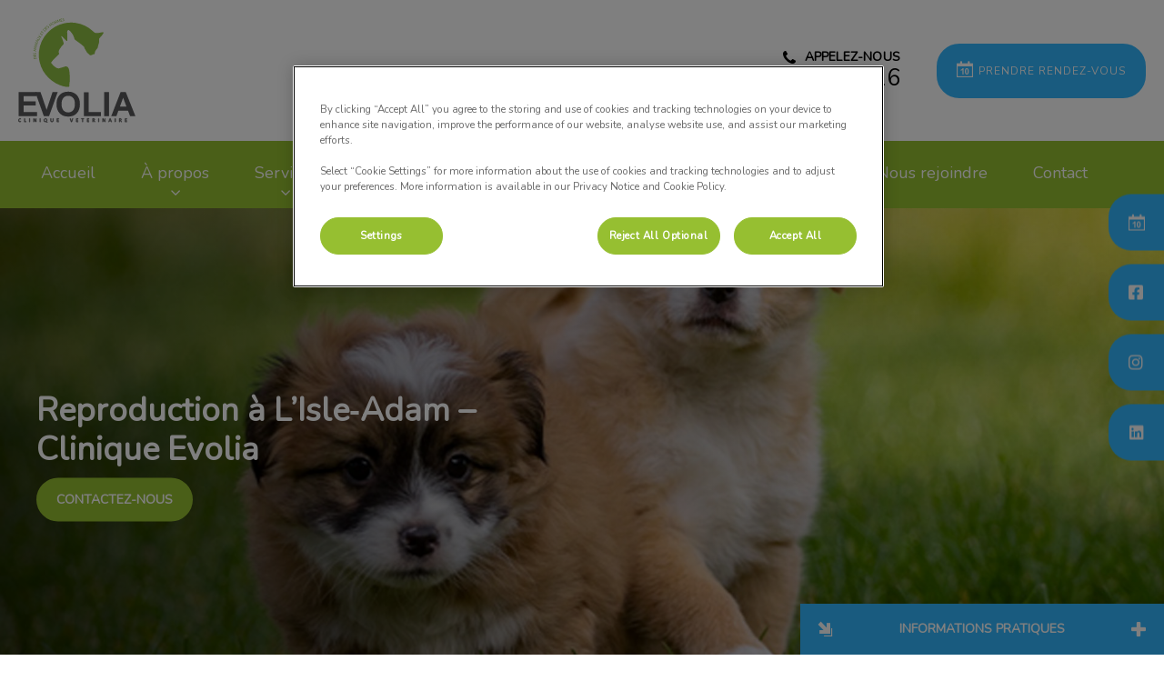

--- FILE ---
content_type: text/html; charset=utf-8
request_url: https://www.veterinaire-evolia.com/services/reproduction
body_size: 10837
content:
<!DOCTYPE html>
<html lang="fr-FR">
<head id="head"><!-- OneTrust Cookies Consent Notice start for veterinaire-evolia.com -->
<script type="text/javascript" src="https://cdn.cookielaw.org/consent/b758fe59-bc65-4580-ab65-881bdff9ffc1/OtAutoBlock.js"></script>
<script src="https://cdn.cookielaw.org/scripttemplates/otSDKStub.js" type="text/javascript" charset="UTF-8" data-domain-script="b758fe59-bc65-4580-ab65-881bdff9ffc1"></script>
<script type="text/javascript">
function OptanonWrapper() { }
</script>
<!-- OneTrust Cookies Consent Notice end for veterinaire-evolia.com --><title>
	Service de Reproduction pour vos chiens et chats &#224; l&#39;isle adam - Clinique v&#233;t&#233;rinaire Evolia
</title><meta name="description" content="La clinique vétérinaire Evolia de L’Isle Adam vous propose une aide pour la reproduction de vos chiens et chats." /> 
<meta charset="UTF-8" /> 
<meta http-equiv="X-UA-Compatible" content="IE=edge" />
<meta name="viewport" content="width=device-width, initial-scale=1" />
<script type="text/javascript">  var appInsights=window.appInsights||function(config){    function i(config){t[config]=function(){var i=arguments;t.queue.push(function(){t[config].apply(t,i)})}}var t={config:config},u=document,e=window,o="script",s="AuthenticatedUserContext",h="start",c="stop",l="Track",a=l+"Event",v=l+"Page",y=u.createElement(o),r,f;y.src=config.url||"https://az416426.vo.msecnd.net/scripts/a/ai.0.js";u.getElementsByTagName(o)[0].parentNode.appendChild(y);try{t.cookie=u.cookie}catch(p){}for(t.queue=[],t.version="1.0",r=["Event","Exception","Metric","PageView","Trace","Dependency"];r.length;)i("track"+r.pop());return i("set"+s),i("clear"+s),i(h+a),i(c+a),i(h+v),i(c+v),i("flush"),config.disableExceptionTracking||(r="onerror",i("_"+r),f=e[r],e[r]=function(config,i,u,e,o){var s=f&&f(config,i,u,e,o);return s!==!0&&t["_"+r](config,i,u,e,o),s}),t    }({        instrumentationKey:"bd829799-c63e-41db-bb14-61f092dc9c8d"    });           window.appInsights=appInsights;    appInsights.trackPageView();</script>
<link href="https://weu-az-web-fr-uat-cdnep.azureedge.net/mediacontainer/medialibraries/veterinaireevolia/images/logos/evolia-favicon.ico?ext=.ico" type="image/x-icon" rel="shortcut icon" />
<link href="https://weu-az-web-fr-uat-cdnep.azureedge.net/mediacontainer/medialibraries/veterinaireevolia/images/logos/evolia-favicon.ico?ext=.ico" type="image/x-icon" rel="icon" />
<link rel="canonical" href="https://www.veterinaire-evolia.com/services/reproduction" />
<link rel="alternate" href="https://www.veterinaire-evolia.com/services/reproduction" hreflang="x-default" />

<!-- Google Tag Manager -->
<script type="text/javascript">(function(w,d,s,l,i){w[l]=w[l]||[];w[l].push({'gtm.start':
new Date().getTime(),event:'gtm.js'});var f=d.getElementsByTagName(s)[0],
j=d.createElement(s),dl=l!='dataLayer'?'&l='+l:'';j.async=true;j.src=
'https://www.googletagmanager.com/gtm.js?id='+i+dl;f.parentNode.insertBefore(j,f);
})(window,document,'script','dataLayer','GTM-KNZWWRV');</script>
<!-- End Google Tag Manager --> 
<meta property="og:site_name" content="www.veterinaire-evolia.com" /><meta property="og:type" content="website" /><meta property="og:title" content="Reproduction à L’Isle‑Adam – Clinique Evolia" /><meta property="og:url" content="https://www.veterinaire-evolia.com/services/reproduction" /><meta property="og:image" content="https://WEU-AZ-WEB-FR-CDNEP.azureedge.net/mediacontainer/medialibraries/veterinaireevolia/images/hero/reproduction.jpg?ext=.jpg" /><meta property="og:description" content="La clinique vétérinaire Evolia de L’Isle Adam vous propose une aide pour la reproduction de vos chiens et chats." /><meta property="og:image:alt" content="Reproduction à L’Isle‑Adam – Clinique Evolia" /><meta name="twitter:card" content="summary_large_image" /><meta name="twitter:title" content="Reproduction à L’Isle‑Adam – Clinique Evolia" /><meta name="twitter:description" content="La clinique vétérinaire Evolia de L’Isle Adam vous propose une aide pour la reproduction de vos chiens et chats." /><meta name="twitter:image" content="https://WEU-AZ-WEB-FR-CDNEP.azureedge.net/mediacontainer/medialibraries/veterinaireevolia/images/hero/reproduction.jpg?ext=.jpg" /><meta name="twitter:image:alt" content="Reproduction à L’Isle‑Adam – Clinique Evolia" /><link href="/practice-variables.aspx" rel="stylesheet" type="text/css"></link><link href="/assets/css/independentvetcare-practices/ivc-theme-2.min.css" rel="stylesheet" type="text/css"></link></head>
<body class="LTR Chrome FRFR ContentBody" data-class="" data-theme="theme-2">
     <!-- Google Tag Manager (noscript) -->
<noscript><iframe src="https://www.googletagmanager.com/ns.html?id=GTM-KNZWWRV" height="0" width="0" style="display:none;visibility:hidden"></iframe></noscript>
<!-- End Google Tag Manager (noscript) -->
    <form method="post" action="/services/reproduction" id="form">
<div class="aspNetHidden">
<input type="hidden" name="__CMSCsrfToken" id="__CMSCsrfToken" value="v4FR+97CGZCv7iE2gtlIBJsS4ZuANPVIHz5iyaR16pqkcTz5yfd69MUkm0VXalbfMwNy5wV3uwW8QnIKwPkvVNiHMg0=" />
<input type="hidden" name="__EVENTTARGET" id="__EVENTTARGET" value="" />
<input type="hidden" name="__EVENTARGUMENT" id="__EVENTARGUMENT" value="" />

</div>

<script type="text/javascript">
//<![CDATA[
var theForm = document.forms['form'];
if (!theForm) {
    theForm = document.form;
}
function __doPostBack(eventTarget, eventArgument) {
    if (!theForm.onsubmit || (theForm.onsubmit() != false)) {
        theForm.__EVENTTARGET.value = eventTarget;
        theForm.__EVENTARGUMENT.value = eventArgument;
        theForm.submit();
    }
}
//]]>
</script>


<script src="/WebResource.axd?d=pynGkmcFUV13He1Qd6_TZK8hU_r_sc3DOZ0V1nPCaMa1dxd0Y79A0sbxfQK-b1Um5hfS8A2&amp;t=638901572248157332" type="text/javascript"></script>

<input type="hidden" name="lng" id="lng" value="fr-FR" />
<script type="text/javascript">
	//<![CDATA[

function PM_Postback(param) { if (window.top.HideScreenLockWarningAndSync) { window.top.HideScreenLockWarningAndSync(1080); } if(window.CMSContentManager) { CMSContentManager.allowSubmit = true; }; __doPostBack('m$am',param); }
function PM_Callback(param, callback, ctx) { if (window.top.HideScreenLockWarningAndSync) { window.top.HideScreenLockWarningAndSync(1080); }if (window.CMSContentManager) { CMSContentManager.storeContentChangedStatus(); };WebForm_DoCallback('m$am',param,callback,ctx,null,true); }
//]]>
</script>
<script src="/ScriptResource.axd?d=NJmAwtEo3Ipnlaxl6CMhvjPrCgC4Q8QvD3uHTxcm6vMqI9ZuVtJpJm-Pup6cFGx_P4xzNrYG5Hrz-BgKc5G7st5I6voPq7DV87ezapgTafQsbMX2zo7QK_GDXVYjpwd3aiqA-3SCJbvXRCcV_g9gRrSsG5U1&amp;t=5c0e0825" type="text/javascript"></script>
<script src="/ScriptResource.axd?d=dwY9oWetJoJoVpgL6Zq8OJa7Ie0MuBw9U7Yhfzje1iGEYcrInGfvH4q4r4xnFMx-sWvJNzyAp62W-JUgG0XIJUNE6i1P82GFuX6Ks9HQopwT9OpWsMbX0_KFiURVgoOjA1BMsrwtx3zWDNuP9s31N6Yrflw1&amp;t=5c0e0825" type="text/javascript"></script>
<script type="text/javascript">
	//<![CDATA[

var CMS = CMS || {};
CMS.Application = {
  "language": "fr",
  "imagesUrl": "/CMSPages/GetResource.ashx?image=%5bImages.zip%5d%2f",
  "isDebuggingEnabled": false,
  "applicationUrl": "/",
  "isDialog": false,
  "isRTL": "false"
};

//]]>
</script>
<div class="aspNetHidden">

	<input type="hidden" name="__VIEWSTATEGENERATOR" id="__VIEWSTATEGENERATOR" value="A5343185" />
	<input type="hidden" name="__SCROLLPOSITIONX" id="__SCROLLPOSITIONX" value="0" />
	<input type="hidden" name="__SCROLLPOSITIONY" id="__SCROLLPOSITIONY" value="0" />
</div>
    <script type="text/javascript">
//<![CDATA[
Sys.WebForms.PageRequestManager._initialize('manScript', 'form', ['tctxM',''], [], [], 90, '');
//]]>
</script>

    <div id="ctxM">

</div>
    

<div class="page-content-container js-page-content-container">
    


<header>
    <div id="mobileStickyNav" class="top-header-wrapper">
	
        <div class="top-achor-header-container">
            <div class="top-anchor-header js-top-anchor-header">
                
                



            </div>
        </div>

        <div class="top-header">
            <button id="btnOpen" class="mega-nav-mobile-button js-mega-nav-mobile-button" type="button" aria-label="Open menu">
                    <span class="mega-nav-mobile-button-text">Menu</span>
                </button>

            <a id="logoContainer" class="logo-container logo-container-header js-logo-container" href="/">
                <div class="logo-wrapper">
                    <img id="headerLogo" class="logo" loading="lazy" src="https://weu-az-web-fr-uat-cdnep.azureedge.net/mediacontainer/medialibraries/veterinaireevolia/images/logos/evolia-logo-2_mobile.svg?ext=.svg" alt="Logo de Clinique vétérinaire Evolia" />
                </div>
                <span id="logoAria" class="sr-only">Page d&#39;accueil de Clinique v&#233;t&#233;rinaire Evolia</span></a>

            <div class="top-header-content-right js-top-header-content-right">
                <div class="header-contact-details-list-wrapper">
                    

                    <ul id="practiceCallUsList" class="header-contact-details-list">
                        <li id="headerContactDetailsContactNumber" class="header-contact-details-list-item">
                            <span id="headerContactNumber" class="header-contact-details-list-item-link number"><span class="header-contact-details-list-item-link contact-number title"><span class="header-contact-details-list-item-link-icon"><?xml version="1.0" encoding="utf-8"?>
<!-- Generator: Adobe Illustrator 21.0.2, SVG Export Plug-In . SVG Version: 6.00 Build 0)  -->
<svg version="1.1" id="Layer_1" xmlns="http://www.w3.org/2000/svg" xmlns:xlink="http://www.w3.org/1999/xlink" x="0px" y="0px" viewbox="0 0 32 32" style="enable-background:new 0 0 32 32;" xml:space="preserve">
<path d="M32,25.3c0,0.8-0.4,2.4-0.7,3.2c-0.5,1.1-1.7,1.8-2.8,2.4c-1.3,0.7-2.7,1.2-4.2,1.2c-2.1,0-4-0.9-6-1.6
	c-1.4-0.5-2.7-1.1-4-1.9c-3.9-2.4-8.5-7-10.9-10.9c-0.8-1.2-1.4-2.6-1.9-4C0.9,11.7,0,9.8,0,7.7c0-1.5,0.4-2.9,1.2-4.2
	c0.6-1,1.3-2.3,2.4-2.8C4.3,0.4,5.9,0,6.7,0C6.9,0,7,0,7.2,0.1c0.5,0.2,1,1.3,1.2,1.7c0.7,1.3,1.4,2.6,2.2,3.9c0.4,0.6,1,1.3,1,2
	c0,1.4-4.1,3.4-4.1,4.6c0,0.6,0.6,1.4,0.9,2c2.3,4.1,5.2,7,9.3,9.3c0.5,0.3,1.3,0.9,2,0.9c1.2,0,3.2-4.1,4.6-4.1c0.7,0,1.4,0.7,2,1
	c1.3,0.8,2.6,1.5,3.9,2.2c0.5,0.2,1.6,0.7,1.7,1.2C32,25,32,25.1,32,25.3L32,25.3z"></path>
</svg>
</span>Appelez-nous</span>01 34 69 10 16</span>
                        </li>
                        
                        
                    </ul>
                </div>

                

                <ul id="headerListAppointmentItem" class="header-content-list">
                    <li class="header-content-list-item">
                        <a id="headerAppointmentLink" class="header-content-list-item-link appointment-link" href="/prendre-rendez-vous" target="_self">Prendre rendez-vous</a>
                    </li>
                </ul>
            </div>

            

            <div class="mobile-navigation-icons-right-wrapper">
		
                <button id="contactUsButton" class="mobile-navigation-icon mobile-navigation-icon-right mobile-contact-menu-button-open js-mobile-contact-menu-button-open" aria-label="Open contact us menu">
                    <span id="contactUsText" class="mobile-contact-menu-button-open-text sr-only">Open contact us menu</span>
                </button>
                
            
	</div>
        </div>
    
</div>
</header>

    
    

<div class="nav-header-wrapper">
    <nav class="nav-header desktop">
        
        
	<ul id="HeaderNavigationDesktop" class="CMSListMenuUL">
		<li class="CMSListMenuLI">
			<a class="CMSListMenuLink" href="/">Accueil</a>
		</li>
		<li class="CMSListMenuLI">
			<a class="CMSListMenuLink" href="/a-propos">&#192; propos</a>
			<ul class="CMSListMenuUL">
				<li class="CMSListMenuLI">
					<a class="CMSListMenuLink" href="/a-propos/notre-clinique">Notre clinique</a>
				</li>
				<li class="CMSListMenuLI">
					<a class="CMSListMenuLink" href="/a-propos/nos-tarifs">Nos Tarifs</a>
				</li>
				<li class="CMSListMenuLI">
					<a class="CMSListMenuLink" href="/a-propos/actualites-clinique">Nos actualit&#233;s</a>
					<ul class="CMSListMenuUL">
						<li class="CMSListMenuLI">
							<a class="CMSListMenuLink" href="/a-propos/actualites-clinique/cardiologie">Cardiologie</a>
						</li>
						<li class="CMSListMenuLI">
							<a class="CMSListMenuLink" href="/a-propos/actualites-clinique/medecine-generale">M&#233;decine g&#233;n&#233;rale</a>
						</li>
						<li class="CMSListMenuLI">
							<a class="CMSListMenuLink" href="/a-propos/actualites-clinique/medecine-interne-agrandit">Le service de m&#233;decine interne s&#39;agrandit</a>
						</li>
						<li class="CMSListMenuLI">
							<a class="CMSListMenuLink" href="/a-propos/actualites-clinique/arrivee-du-dr-niewiadomska-marquette">Arriv&#233;e du Dr Niewiadomska-Marquette</a>
						</li>

					</ul>
				</li>

			</ul>
		</li>
		<li class="CMSListMenuLI">
			<a class="CMSListMenuLink" href="/services">Services</a>
			<ul class="CMSListMenuUL">
				<li class="CMSListMenuLI">
					<a class="CMSListMenuLink" href="/services/oncologie">Oncologie</a>
				</li>
				<li class="CMSListMenuLI">
					<a class="CMSListMenuLink" href="/services/cardiologie">Cardiologie</a>
				</li>
				<li class="CMSListMenuLI">
					<a class="CMSListMenuLink" href="/services/chirurgie">Chirurgie</a>
				</li>
				<li class="CMSListMenuLI">
					<a class="CMSListMenuLink" href="/services/dentisterie">Dentisterie</a>
				</li>
				<li class="CMSListMenuLI">
					<a class="CMSListMenuLink" href="/services/dermatologie">Dermatologie</a>
					<ul class="CMSListMenuUL">
						<li class="CMSListMenuLI">
							<a class="CMSListMenuLink" href="/services/dermatologie/dapp-puces">DAPP/ Puces</a>
						</li>
						<li class="CMSListMenuLI">
							<a class="CMSListMenuLink" href="/services/dermatologie/demodecie">D&#233;mod&#233;cie</a>
						</li>
						<li class="CMSListMenuLI">
							<a class="CMSListMenuLink" href="/services/dermatologie/la-gale-des-oreilles">La gale des oreilles </a>
						</li>
						<li class="CMSListMenuLI">
							<a class="CMSListMenuLink" href="/services/dermatologie/la-gale-sarcoptique">La gale sarcoptique</a>
						</li>

					</ul>
				</li>
				<li class="CMSListMenuLI">
					<a class="CMSListMenuLink" href="/services/imagerie-medicale">Imagerie M&#233;dicale</a>
				</li>
				<li class="CMSListMenuLI">
					<a class="CMSListMenuLink" href="/services/medicine-interne">M&#233;decine interne</a>
				</li>
				<li class="CMSListMenuLI">
					<a class="CMSListMenuLink" href="/services/medecine-preventive">M&#233;decine pr&#233;ventive</a>
				</li>
				<li class="CMSListMenuLI">
					<a class="CMSListMenuLink" href="/services/laboratoire-d-analyses">Laboratoire D&#39;analyses</a>
				</li>
				<li class="CMSListMenuLI">
					<a class="CMSListMenuLink" href="/services/ophtalmologie">Ophtalmologie</a>
				</li>
				<li class="CMSListMenuLI">
					<a class="CMSListMenuLink" href="/services/physiotherapie">Physioth&#233;rapie </a>
				</li>
				<li class="CMSListMenuHighlightedLI">
					<a class="CMSListMenuLinkHighlighted" href="/services/reproduction">Reproduction </a>
				</li>
				<li class="CMSListMenuLI">
					<a class="CMSListMenuLink" href="/services/urgences">Urgences</a>
				</li>

			</ul>
		</li>
		<li class="CMSListMenuLI">
			<a class="CMSListMenuLink" href="/notre-equipe">L&#39;&#233;quipe</a>
		</li>
		<li class="CMSListMenuLI">
			<a class="CMSListMenuLink" href="/espace-proprietaires">Espace propri&#233;taires</a>
			<ul class="CMSListMenuUL">
				<li class="CMSListMenuLI">
					<a class="CMSListMenuLink" href="/espace-proprietaires/prise-en-charge-de-l-animal">Prise en charge de votre animal </a>
				</li>
				<li class="CMSListMenuLI">
					<a class="CMSListMenuLink" href="/espace-proprietaires/conseils-video">Conseils</a>
				</li>
				<li class="CMSListMenuLI">
					<a class="CMSListMenuLink" href="/espace-proprietaires/les-sites-amis">Les sites utiles</a>
				</li>
				<li class="CMSListMenuLI">
					<a class="CMSListMenuLink" href="/espace-proprietaires/banque-de-sang">Banque de sang</a>
				</li>

			</ul>
		</li>
		<li class="CMSListMenuLI">
			<a class="CMSListMenuLink" href="/espace-veterinaires">Espace v&#233;t&#233;rinaires</a>
			<ul class="CMSListMenuUL">
				<li class="CMSListMenuLI">
					<a class="CMSListMenuLink" href="/espace-veterinaires/referer-un-cas">R&#233;f&#233;rer un cas</a>
				</li>

			</ul>
		</li>
		<li class="CMSListMenuLI">
			<a class="CMSListMenuLink" href="/nous-rejoindre">&#128276; Nous rejoindre</a>
		</li>
		<li class="CMSListMenuLI">
			<a class="CMSListMenuLink" href="/contactez-nous">Contact</a>
		</li>

	</ul>


        
    </nav>

    <form></form>
    
</div>
    <div id="stickySidebar" class="sticky-sidebar js-sticky-sidebar" role="complementary" aria-label="IvcPractices.StickySidebar.Aria.Label">
	
    <a id="stickyAppointmentLink" class="sidebar-sticky-link sidebar-appointment-link" href="/prendre-rendez-vous" target="_self">
        <span class="sticky-icon appointment-icon"></span>
        <span id="stickyAppointmentLinkText" class="sticky-label">Prendre rendez-vous</span></a>

    <a id="stickyFacebookLink" class="sidebar-sticky-link sidebar-social-link sb-facebook" rel="noopener noreferrer" aria-label="Facebook" href="https://www.facebook.com/vet.evolia/" target="_blank">
        <span class="sticky-icon"></span>
    </a>

    

    <a id="stickyInstagramLink" class="sidebar-sticky-link sidebar-social-link sb-instagram" rel="noopener noreferrer" aria-label="Instagram" href="https://www.instagram.com/vet.evolia/" target="_blank">
        <span class="sticky-icon"></span>
    </a>

    

    

    

    <a id="stickyLinkedinLink" class="sidebar-sticky-link sidebar-social-link sb-linkedin" rel="noopener noreferrer" aria-label="LinkedIn" href="https://www.linkedin.com/company/evolia-clinique-v%C3%A9t%C3%A9rinaire/" target="_blank">
        <span class="sticky-icon"></span>
    </a>

    

</div>

    <main>
        


<div class="generic-notice-panel-wrapper">
    
</div>


<section class="generic-hero-banner   cta-button-bar single-button align-left" style="background-image:url('https://WEU-AZ-WEB-FR-CDNEP.azureedge.net/mediacontainer/medialibraries/veterinaireevolia/images/hero/reproduction.jpg?ext=.jpg')" data-remove-banner-heading-outline="False">

    

    <div class="generic-banner-content-container">
        <div class="generic-banner-content-overlay">
            <div class="generic-banner-content">
                <h1 class="section-title generic-banner-heading">Reproduction à L’Isle‑Adam – Clinique Evolia</h1>
                

                <div id="pnlHeroBannerCTAButtonsPanel" class="generic-banner-cta-button-panel">
	

                    <a id="hlCTAButton1" href="../contactez-nous" target="_self">Contactez-nous</a>
                    

                
</div>
            </div>
        </div>
    </div>

</section>









<section id="p_lt_MasterPage_ctl00_p_p_lt_b_pWidget_GenericContentSection_SectionElement" class="generic-page-content spacing-50-10 tick-mark">
    <div class="section-inner">
        
        
        
        <div id="p_lt_MasterPage_ctl00_p_p_lt_b_pWidget_GenericContentSection_SectionCopy" class="section-copy static"><p align="justify"><strong>Le service est proposé au sein de la clinique en collaboration avec ANIREPRO, Service de Reproduction canine et féline.</strong><br />
Gestion de toutes les consultations de reproduction assistée et de pathologie de l&rsquo;appareil reproducteur.</p>

<p align="justify">Ce service vous proposera trois types de consultations&nbsp;:</p>

<ul>
	<li><strong>Les consultations de reproduction assistée</strong> qui concernent les animaux destinés à être mis à la reproduction (suivis de chaleurs, suivis de gestation, analyse de semence, inséminations artificielles, césariennes&hellip;)</li>
	<li><strong>Les consultations de pathologie de l&rsquo;appareil reproducteur</strong> (tumeur mammaire, pertes vaginales, problème testiculaire, affections prostatiques)</li>
	<li><strong>Les consultations de conseil sur la stérilisation</strong> (à quel âge faut-il stériliser, est-ce obligatoire, existe-t-il des alternatives chimiques&nbsp;?)</li>
</ul>

<p>&nbsp;</p>

<p><strong>Quelles sont les zones concernées par ce service&nbsp;? </strong></p>

<p>✔ Pour les femelles&nbsp;: Mamelles, Ovaires, Utérus, Vagin, Vulve, Périnée</p>

<p>✔ Pour les mâles&nbsp;: Testicules, Prostate, Pénis, Fourreau</p>

<p><strong>Dans quels cas faut-il consulter&nbsp;? </strong></p>

<p>✔ Infertilité femelle/mâle</p>

<p>✔ Congélation de semence</p>

<p>✔ Masses/Tumeurs mammaires</p>

<p>✔ Masses ou hyperplasies vaginales</p>

<p>✔ Pertes vulaires</p>

<p>✔ Asymétrie testiculaire, tumeur testicuaire</p>

<p>✔ Cryptorchidie (testicules qui n&rsquo;est pas en place)</p>

<p>✔ Hermaphrodisme</p>

<p>&nbsp;</p>

<p><strong>Nos équipements&nbsp;:</strong></p>

<ul>
	<li><strong>Endoscopie</strong>&nbsp;&ndash; Réalisation d&rsquo;insémination artificielles intra-utérines sous endoscopie. La chienne reste debout, en présence du propriétaire et sans sédation, il s&rsquo;agit d&rsquo;une procédure rapide et non douloureuse</li>
	<li><strong>Échographie</strong>&nbsp;: réalisée sur animal vigile (sans sédation) debout ou couché, en présence du propriétaire. En fonction de l&rsquo;examen la tonte ne sera pas forcément obligatoire (notamment pour les échographies ovariennes qui peuvent réalisées sans tonte</li>
	<li><strong>Laboratoire d&rsquo;analyse rapide&nbsp;</strong>: microscope et colorants pour observation de frottis vaginaux directement en consultation</li>
	<li><strong>Analyseur de progestérone</strong> Minividas (Biomérieux)</li>
</ul>

<center><img alt="" src="https://WEU-AZ-WEB-FR-CDNEP.azureedge.net/mediacontainer/medialibraries/veterinaireevolia/images/services/tile-insemination_2.jpg" /></center>
</div>
    </div>
</section><section id="p_lt_MasterPage_ctl00_p_p_lt_b_pWidget_TilePromo_promoTileSection" class="promo-tile-section primary-background spacing-50 text-align-left">
        <div class="section-inner">
            

            <div class="promo-tile-wrapper promo-layout-side-by-side">

                <div id="p_lt_MasterPage_ctl00_p_p_lt_b_pWidget_TilePromo_pnlPromoTile1Panel" class="promo-tile-container promo-tile-no-image">
	
                    <div id="p_lt_MasterPage_ctl00_p_p_lt_b_pWidget_TilePromo_promoTileSubContainer1" class="promo-tile-subcontainer">
                        <div class="promo-tile-inner">
                            
                            <div class="promo-tile-content">
                                <h3 id="p_lt_MasterPage_ctl00_p_p_lt_b_pWidget_TilePromo_promoTile1Heading" class="promo-tile-heading">Suivi de chaleurs</h3>
                                <a id="p_lt_MasterPage_ctl00_p_p_lt_b_pWidget_TilePromo_pnlPromoTile1Link" class="promo-tile-link" aria-label="Read more about Suivi de chaleurs" href="reproduction/suivi-de-chaleurs" target="_self">Suivi de chaleurs</a>

                                

                                <p id="p_lt_MasterPage_ctl00_p_p_lt_b_pWidget_TilePromo_promoTile1LinkLabel" class="promo-tile-link-label">En savoir plus</p>
                            </div>
                        </div>
                    </div>
                
</div>

                <div id="p_lt_MasterPage_ctl00_p_p_lt_b_pWidget_TilePromo_pnlPromoTile2Panel" class="promo-tile-container promo-tile-no-image">
	
                    <div id="p_lt_MasterPage_ctl00_p_p_lt_b_pWidget_TilePromo_promoTileSubContainer2" class="promo-tile-subcontainer">
                        <a id="p_lt_MasterPage_ctl00_p_p_lt_b_pWidget_TilePromo_pnlPromoTile2Link" class="promo-tile-link" aria-label="Read more about Suivi de gestation" href="reproduction/suivi-de-gestation" target="_self"><p id="p_lt_MasterPage_ctl00_p_p_lt_b_pWidget_TilePromo_PromoTile2LinkText" class="sr-only">Suivi de gestation</p></a>
                        <div class="promo-tile-inner">
                            
                            <div class="promo-tile-content">
                                <h3 id="p_lt_MasterPage_ctl00_p_p_lt_b_pWidget_TilePromo_promoTile2Heading" class="promo-tile-heading">Suivi de gestation</h3>

                                

                                <p id="p_lt_MasterPage_ctl00_p_p_lt_b_pWidget_TilePromo_promoTile2LinkLabel" class="promo-tile-link-label">En savoir plus</p>
                            </div>
                        </div>
                    </div>
                
</div>

                <div id="p_lt_MasterPage_ctl00_p_p_lt_b_pWidget_TilePromo_pnlPromoTile3Panel" class="promo-tile-container promo-tile-no-image">
	
                    <div id="p_lt_MasterPage_ctl00_p_p_lt_b_pWidget_TilePromo_promoTileSubContainer3" class="promo-tile-subcontainer">
                        <a id="p_lt_MasterPage_ctl00_p_p_lt_b_pWidget_TilePromo_pnlPromoTile3Link" class="promo-tile-link" aria-label="Read more about Mise-bas chez la chienne" href="reproduction/mise-bas-chez-la-chienne" target="_self"><p id="p_lt_MasterPage_ctl00_p_p_lt_b_pWidget_TilePromo_PromoTile3LinkText" class="sr-only">Mise-bas chez la chienne</p></a>
                        <div class="promo-tile-inner">
                            
                            <div class="promo-tile-content">
                                <h3 id="p_lt_MasterPage_ctl00_p_p_lt_b_pWidget_TilePromo_promoTile3Heading" class="promo-tile-heading">Mise-bas chez la chienne</h3>

                                

                                <p id="p_lt_MasterPage_ctl00_p_p_lt_b_pWidget_TilePromo_promoTile3LinkLabel" class="promo-tile-link-label">En savoir plus</p>
                            </div>
                        </div>
                    </div>
                
</div>
            </div>
        </div>
    </section><section id="p_lt_MasterPage_ctl00_p_p_lt_b_pWidget_FAQAccordion_sctAccordionSection" class="faq-accordion spacing-10-50" aria-labelledby="p_lt_MasterPage_ctl00_p_p_lt_b_pWidget_FAQAccordion_accordionTitle">
    <div class="section-inner">
        <h2 id="p_lt_MasterPage_ctl00_p_p_lt_b_pWidget_FAQAccordion_accordionTitle" class="faq-accordion-title section-title">FAQ sur Reproduction</h2>
        
        <div id="p_lt_MasterPage_ctl00_p_p_lt_b_pWidget_FAQAccordion_pnlAccordionContainer" class="faq-accordion-container">
	
            <div class="faq-accordion-list">
                <ul>
                    
                            <li>
                                <div class="faq-accordion-item">
                                    <button class="faq-accordion-item-link js-faq-accordion-item-link">
                                        Quels sont les symptômes nécessitant une consultation en reproduction ?
                                    </button>
                                    <div class="faq-accordion-content">
                                        <p>Les principaux signes qui peuvent alerter sont des changements de comportement, des douleurs apparentes ou des anomalies visibles. En cas de doute, contactez nos vétérinaires à L&rsquo;Isle‑Adam pour une consultation en reproduction.</p>

                                    </div>
                                </div>
                            </li>
                        
                            <li>
                                <div class="faq-accordion-item">
                                    <button class="faq-accordion-item-link js-faq-accordion-item-link">
                                        Comment se déroule un examen de reproduction chez Evolia ?
                                    </button>
                                    <div class="faq-accordion-content">
                                        <p>Après un échange sur les antécédents de votre animal, un examen clinique complet est réalisé. Des tests ou imageries complémentaires peuvent être proposés selon la situation. Un compte‑rendu et des recommandations personnalisées vous seront remis.</p>

                                    </div>
                                </div>
                            </li>
                        
                            <li>
                                <div class="faq-accordion-item">
                                    <button class="faq-accordion-item-link js-faq-accordion-item-link">
                                        Combien coûte une consultation de reproduction ?
                                    </button>
                                    <div class="faq-accordion-content">
                                        <p>Les tarifs varient en fonction des examens nécessaires et de la complexité des soins. Pour un devis précis, n&rsquo;hésitez pas à contacter la clinique vétérinaire Evolia à L&rsquo;Isle‑Adam.</p>

                                    </div>
                                </div>
                            </li>
                        
                </ul>
            </div>

              
        
</div>
    </div>
</section><section id="p_lt_MasterPage_ctl00_p_p_lt_b_pWidget_SingleCTAButton_sctSingleCTAWrapper" class="single-cta-section spacing-50 center-aligned" aria-labelledby="p_lt_MasterPage_ctl00_p_p_lt_b_pWidget_SingleCTAButton_pnlCTALabel">
    <section class="section-inner flexed-item-single-cta">
        <a id="p_lt_MasterPage_ctl00_p_p_lt_b_pWidget_SingleCTAButton_hypSingleCta" class="main-cta inverted single-cta-button" href="../services" target="_self"><div id="p_lt_MasterPage_ctl00_p_p_lt_b_pWidget_SingleCTAButton_pnlCTALabel" class="single-cta-button-label">
	
                Tous les services
            
</div></a>
    </section>
</section>

    </main>
    <div id="pnlAccreditations" class="accreditations-container" role="complementary" aria-label="IvcPractices.Accreditations.Aria.Label">
	
  <div class="accreditations-wrapper">
    <div class="accreditation-item"><a href="https://catfriendlyclinic.org/" target="_blank" rel="noopener noreferrer"><img loading="lazy" src="https://weu-az-web-fr-uat-cdnep.azureedge.net/mediacontainer/medialibraries/centralindependentvetcare/images-national/international-cat-care-logo-2025.webp?ext=.webp" alt="Cat Friendly Clinic" class="accreditation-logo" /></a></div>
  </div>

</div>
    

<footer>
    <div class="footer-wrapper">
        <div class="link-container">
          <div class="column-1-container">
              <h3 class="footer-column-1-links-heading">Explorer</h3>
              <div class="footer-column-1-links-container">
                  <a class="footer-text-link" href="/">Accueil</a><a class="footer-text-link" href="/a-propos">À propos</a><a class="footer-text-link" href="/services">Services</a><a class="footer-text-link" href="/notre-equipe">L'équipe</a><a class="footer-text-link" href="/espace-proprietaires">Espace propriétaires</a><a class="footer-text-link" href="/espace-veterinaires">Espace vétérinaires</a><a class="footer-text-link" href="/nous-rejoindre">🔔 Nous rejoindre</a><a class="footer-text-link" href="/contactez-nous">Contact</a>
              </div>
          </div>

          <div class="column-2-container">
              <h3 class="footer-column-2-links-heading">Respect de votre vie privée</h3>
              <div class="footer-column-2-links-container">
                  <a class="footer-text-link" href="/conditions-generales-de-fonctionnement-evolia">Conditions générales de fonctionnement Evolia</a><a class="footer-text-link" href="/politique-de-cookies">Politique de cookies</a><a class="footer-text-link" href="/politique-de-confidentialite">Politique de Confidentialité</a><a class="footer-text-link" href="/mentions-legales">Mentions Legales</a><a class="footer-text-link" href="/gdpr">RGPD (Règlement général sur la protection des données)</a>
              </div>
          </div>

          <div class="column-3-container">
              <h3 id="FooterColumn3Heading" class="footer-column-3-links-heading">Clinique V&#233;t&#233;rinaire Evolia</h3>
              <div id="FooterSocialMediaLinksContainer" class="footer-social-media-links-container">
    <a href="https://www.facebook.com/vet.evolia/" id="FooterFacebookLink" class="footer-social-media-link facebook" target="_blank" rel="noopener noreferrer" aria-label="Facebook"></a>
    
    <a href="https://www.instagram.com/vet.evolia/" id="FooterInstagramLink" class="footer-social-media-link instagram" target="_blank" rel="noopener noreferrer" aria-label="Instagram"></a>
    
    
    
    <a href="https://www.linkedin.com/company/evolia-clinique-v%C3%A9t%C3%A9rinaire/" id="FooterLinkedinLink" class="footer-social-media-link linkedin" target="_blank" rel="noopener noreferrer" aria-label="LinkedIn"></a>
    
</div>

              
          </div>
        </div>

        <hr />
        <div class="footer-registration-details-container">
            <p id="CompanyRegistrationCopyright" class="footer-registration-detail">Copyright &copy 2026 LES CERISIERS</p>
            <div class="footer-registration-detail-wrapper">
                <p id="CompanyRegistrationName" class="footer-registration-detail"><span class="footer-registration-detail-label">Nom commercial : </span>Clinique Vétérinaire Evolia (N° SIRET : 45182986501206)</p>
                <p id="CompanyRegistrationNumber" class="footer-registration-detail"><span class="footer-registration-detail-label">N° d’immatriculation RCS: </span>451 829 865</p>
                <p id="CompanyRegistrationAddress" class="footer-registration-detail"><span class="footer-registration-detail-label">Adresse : </span>43 avenue du Chemin Vert, 95290 L’isle-Adam</p>
            </div>
        </div>

        <p id="CompanyRegistrationFCA" class="footer-FCA-details"></p>
    </div>
</footer>

<div id="PracticeInformation" class="js-practice-information practice-information single-surgery">
    <span class="practice-info-shrink"></span>
    <p class="practice-info-title">
        Informations pratiques
    </p>
    <span class="practice-info-expand"></span>
    <div class="practice-info-surgeries-wrapper">
        
                <div class="practice-info-surgery">
                    <p class="practice-info-surgery-title practice-1">
                        Clinique vétérinaire Evolia – clinique vétérinaire evolia avis
                    </p>
                    <ul class="practice-info-icon-list">
                        <li>
                            <a class="practice-info-contact-icon pract-info-icon" href="/contact-us#Evolia">
                                Contact
                            </a>
                        </li>
                        <li>
                            <p class="practice-info-opening-time-icon pract-info-icon">Heures d'ouverture</p>
                        </li>
                        <li>
                            <p class="practice-info-find-us-icon pract-info-icon">Localisation</p>
                        </li>
                        
                        
                        
                        
                        
                                                
                    </ul>

                    <div class="practice-info-opening-time-content pract-info-openable">
                        <span class="go-back-link-pi">Retour</span>
                        <ul class="opening-hours-ul">
                            <li>
                                <div class="practice-info-opening-day">Lun</div>
                                <div class="practice-info-opening-time">8h00 à 19h45</div>
                            </li>
                            <li>
                                <div class="practice-info-opening-day">Mar</div>
                                <div class="practice-info-opening-time">8h00 à 19h45</div>
                            </li>
                            <li>
                                <div class="practice-info-opening-day">Merc</div>
                                <div class="practice-info-opening-time">8h00 à 19h45</div>
                            </li>
                            <li>
                                <div class="practice-info-opening-day">Jeu</div>
                                <div class="practice-info-opening-time">8h00 à 19h45</div>
                            </li>
                            <li>
                                <div class="practice-info-opening-day">Vend</div>
                                <div class="practice-info-opening-time">8h00 à 19h45</div>
                            </li>
                            <li>
                                <div class="practice-info-opening-day">Sam</div>
                                <div class="practice-info-opening-time">8h00 à 18h45</div>
                            </li>
                            <li>
                                <div class="practice-info-opening-day">Dim</div>
                                <div class="practice-info-opening-time">Urgences uniquement</div>
                            </li>
                        </ul>

                        
                    </div>

                    <div class="practice-info-find-us-content pract-info-openable">
                        <span class="go-back-link-pi">Retour</span>
                        <p>Adresse de la clinique</p>
                        <div class="find-us-address">43 avenue du chemin vert
95290 l'Isle adam
</div>
                        <a class="main-cta map-link-pi" href="https://goo.gl/maps/tfHPzJ25eqjMEgyD7" target="_blank" rel="noopener noreferrer">
                            <em>retrouvez-nous</em> sur Google Maps
                        </a>
                    </div>

                    

                </div>
            
    </div>
</div>

</div>



<nav class="nav-header mobile js-nav-header-mobile">
    <div class="nav-mobile-controls">
        <div class="nav-mobile-back-button js-nav-mobile-back-button hidden">
            <button id="btnBack" class="nav-mobile-back js-nav-mobile-back" aria-label="Go back to level one">
                Retour
            </button>
        </div>
        <button id="btnClose" class="close-mega-nav-mobile js-close-mega-nav-mobile" aria-label="Close mobile menu"></button>
    </div>

    <div class="js-nav-mobile-menu">
        <div class="nav-mobile-title-container js-nav-mobile-title-container">
            <p id="NavMobileTitle" class="nav-mobile-title">Menu</p>
        </div>

        




        
	<ul id="HeaderNavigationMobile" class="CMSListMenuUL">
		<li class="CMSListMenuLI">
			<a class="CMSListMenuLink" href="/">Accueil</a>
		</li>
		<li class="CMSListMenuLI">
			<a class="CMSListMenuLink" href="/a-propos">&#192; propos</a>
			<ul class="CMSListMenuUL">
				<li class="CMSListMenuLI">
					<a class="CMSListMenuLink" href="/a-propos/notre-clinique">Notre clinique</a>
				</li>
				<li class="CMSListMenuLI">
					<a class="CMSListMenuLink" href="/a-propos/nos-tarifs">Nos Tarifs</a>
				</li>
				<li class="CMSListMenuLI">
					<a class="CMSListMenuLink" href="/a-propos/actualites-clinique">Nos actualit&#233;s</a>
					<ul class="CMSListMenuUL">
						<li class="CMSListMenuLI">
							<a class="CMSListMenuLink" href="/a-propos/actualites-clinique/cardiologie">Cardiologie</a>
						</li>
						<li class="CMSListMenuLI">
							<a class="CMSListMenuLink" href="/a-propos/actualites-clinique/medecine-generale">M&#233;decine g&#233;n&#233;rale</a>
						</li>
						<li class="CMSListMenuLI">
							<a class="CMSListMenuLink" href="/a-propos/actualites-clinique/medecine-interne-agrandit">Le service de m&#233;decine interne s&#39;agrandit</a>
						</li>
						<li class="CMSListMenuLI">
							<a class="CMSListMenuLink" href="/a-propos/actualites-clinique/arrivee-du-dr-niewiadomska-marquette">Arriv&#233;e du Dr Niewiadomska-Marquette</a>
						</li>

					</ul>
				</li>

			</ul>
		</li>
		<li class="CMSListMenuLI">
			<a class="CMSListMenuLink" href="/services">Services</a>
			<ul class="CMSListMenuUL">
				<li class="CMSListMenuLI">
					<a class="CMSListMenuLink" href="/services/oncologie">Oncologie</a>
				</li>
				<li class="CMSListMenuLI">
					<a class="CMSListMenuLink" href="/services/cardiologie">Cardiologie</a>
				</li>
				<li class="CMSListMenuLI">
					<a class="CMSListMenuLink" href="/services/chirurgie">Chirurgie</a>
				</li>
				<li class="CMSListMenuLI">
					<a class="CMSListMenuLink" href="/services/dentisterie">Dentisterie</a>
				</li>
				<li class="CMSListMenuLI">
					<a class="CMSListMenuLink" href="/services/dermatologie">Dermatologie</a>
					<ul class="CMSListMenuUL">
						<li class="CMSListMenuLI">
							<a class="CMSListMenuLink" href="/services/dermatologie/dapp-puces">DAPP/ Puces</a>
						</li>
						<li class="CMSListMenuLI">
							<a class="CMSListMenuLink" href="/services/dermatologie/demodecie">D&#233;mod&#233;cie</a>
						</li>
						<li class="CMSListMenuLI">
							<a class="CMSListMenuLink" href="/services/dermatologie/la-gale-des-oreilles">La gale des oreilles </a>
						</li>
						<li class="CMSListMenuLI">
							<a class="CMSListMenuLink" href="/services/dermatologie/la-gale-sarcoptique">La gale sarcoptique</a>
						</li>

					</ul>
				</li>
				<li class="CMSListMenuLI">
					<a class="CMSListMenuLink" href="/services/imagerie-medicale">Imagerie M&#233;dicale</a>
				</li>
				<li class="CMSListMenuLI">
					<a class="CMSListMenuLink" href="/services/medicine-interne">M&#233;decine interne</a>
				</li>
				<li class="CMSListMenuLI">
					<a class="CMSListMenuLink" href="/services/medecine-preventive">M&#233;decine pr&#233;ventive</a>
				</li>
				<li class="CMSListMenuLI">
					<a class="CMSListMenuLink" href="/services/laboratoire-d-analyses">Laboratoire D&#39;analyses</a>
				</li>
				<li class="CMSListMenuLI">
					<a class="CMSListMenuLink" href="/services/ophtalmologie">Ophtalmologie</a>
				</li>
				<li class="CMSListMenuLI">
					<a class="CMSListMenuLink" href="/services/physiotherapie">Physioth&#233;rapie </a>
				</li>
				<li class="CMSListMenuHighlightedLI">
					<a class="CMSListMenuLinkHighlighted" href="/services/reproduction">Reproduction </a>
				</li>
				<li class="CMSListMenuLI">
					<a class="CMSListMenuLink" href="/services/urgences">Urgences</a>
				</li>

			</ul>
		</li>
		<li class="CMSListMenuLI">
			<a class="CMSListMenuLink" href="/notre-equipe">L&#39;&#233;quipe</a>
		</li>
		<li class="CMSListMenuLI">
			<a class="CMSListMenuLink" href="/espace-proprietaires">Espace propri&#233;taires</a>
			<ul class="CMSListMenuUL">
				<li class="CMSListMenuLI">
					<a class="CMSListMenuLink" href="/espace-proprietaires/prise-en-charge-de-l-animal">Prise en charge de votre animal </a>
				</li>
				<li class="CMSListMenuLI">
					<a class="CMSListMenuLink" href="/espace-proprietaires/conseils-video">Conseils</a>
				</li>
				<li class="CMSListMenuLI">
					<a class="CMSListMenuLink" href="/espace-proprietaires/les-sites-amis">Les sites utiles</a>
				</li>
				<li class="CMSListMenuLI">
					<a class="CMSListMenuLink" href="/espace-proprietaires/banque-de-sang">Banque de sang</a>
				</li>

			</ul>
		</li>
		<li class="CMSListMenuLI">
			<a class="CMSListMenuLink" href="/espace-veterinaires">Espace v&#233;t&#233;rinaires</a>
			<ul class="CMSListMenuUL">
				<li class="CMSListMenuLI">
					<a class="CMSListMenuLink" href="/espace-veterinaires/referer-un-cas">R&#233;f&#233;rer un cas</a>
				</li>

			</ul>
		</li>
		<li class="CMSListMenuLI">
			<a class="CMSListMenuLink" href="/nous-rejoindre">&#128276; Nous rejoindre</a>
		</li>
		<li class="CMSListMenuLI">
			<a class="CMSListMenuLink" href="/contactez-nous">Contact</a>
		</li>

	</ul>


    </div>

    

    

    <ul id="MobileListAppointment" class="nav-contact-mobile-content-link-list">
    <li class="nav-contact-mobile-content-link-list-item" id="MobileListUserItem">
        <div id="pnlAccountManagementNavigationContainer">
	
    <div id="account-managment-navigation-a68fc631-6d2a-4578-88ce-31512425db66" class="account-management-navigation-container"></div>

</div>

<script type="text/javascript">
      (function () {
        const componentData = {
          allowDigitalAccounts: false,
          signInPageURL: 'https://app.myfamilyvets.com/login',
          siteId: '',
          signInPageTarget:  '',
          accountOverviewPageURL: '/account-overview',
          navigationSignInLabel: 'Sign in',
          navigationAccountOverviewLabel: 'Account Overview',
          signOutLabel: 'Sign out',
          signOutAriaLabel: 'Sign out',
          navigationAccountDetailsLabel: 'My Account',
          navigationAccountDetailsAriaLabel: 'My Account',
          linkClass: 'nav-contact-mobile-content-link user-link',
      }
      window.AppData = window.AppData || [],
      window.AppData.push({appName: 'AccountManagementNavigationContainer', root: 'account-managment-navigation-a68fc631-6d2a-4578-88ce-31512425db66', data: componentData})
      }())</script>
    </li>
    <li class="nav-contact-mobile-content-link-list-item" id="MobileListAppointmentItem">
        <a id="p_lt_MasterPage_MobileNavigation_AdditionalLink_MobileAppointmentLink" class="nav-contact-mobile-content-link nav-contact-mobile-content-link-appointment" href="/prendre-rendez-vous" target="_self">Prendre rendez-vous</a>
    </li>
</ul>


    

    

</nav>
<aside id="MobileContactSide" class="mobile-contact-side">
    <div class="mobile-contact-side-controls">
        <button id="MobileSideButtonClose" class="mobile-contact-menu-button-close js-mobile-contact-menu-button-close" aria-label="Close contact us menu"></button>
    </div>

    

<div class="mobile-contact-title-container">
    <h2 id="ContactSideMenuTitle" class="mobile-contact-side-menu-title">Contactez-nous</h2>
</div>

<ul class="mobile-contact-side-list">
    

    

    <li id="MobileContactSideContactNumberItem" class="mobile-contact-side-list-item">
        <a href="tel:01 34 69 10 16" id="MobileContactSideContactNumber" class="mobile-contact-side-list-item-link contact-number"><span class="mobile-contact-side-list-item-link-icon"><?xml version="1.0" encoding="utf-8"?>
<!-- Generator: Adobe Illustrator 21.0.2, SVG Export Plug-In . SVG Version: 6.00 Build 0)  -->
<svg version="1.1" id="Layer_1" xmlns="http://www.w3.org/2000/svg" xmlns:xlink="http://www.w3.org/1999/xlink" x="0px" y="0px" viewbox="0 0 32 32" style="enable-background:new 0 0 32 32;" xml:space="preserve">
<path d="M32,25.3c0,0.8-0.4,2.4-0.7,3.2c-0.5,1.1-1.7,1.8-2.8,2.4c-1.3,0.7-2.7,1.2-4.2,1.2c-2.1,0-4-0.9-6-1.6
	c-1.4-0.5-2.7-1.1-4-1.9c-3.9-2.4-8.5-7-10.9-10.9c-0.8-1.2-1.4-2.6-1.9-4C0.9,11.7,0,9.8,0,7.7c0-1.5,0.4-2.9,1.2-4.2
	c0.6-1,1.3-2.3,2.4-2.8C4.3,0.4,5.9,0,6.7,0C6.9,0,7,0,7.2,0.1c0.5,0.2,1,1.3,1.2,1.7c0.7,1.3,1.4,2.6,2.2,3.9c0.4,0.6,1,1.3,1,2
	c0,1.4-4.1,3.4-4.1,4.6c0,0.6,0.6,1.4,0.9,2c2.3,4.1,5.2,7,9.3,9.3c0.5,0.3,1.3,0.9,2,0.9c1.2,0,3.2-4.1,4.6-4.1c0.7,0,1.4,0.7,2,1
	c1.3,0.8,2.6,1.5,3.9,2.2c0.5,0.2,1.6,0.7,1.7,1.2C32,25,32,25.1,32,25.3L32,25.3z"></path>
</svg>
</span>Appelez-nous</a>
    </li>

    

    <li id="MobileContactSideMoreContactDetailsItem" class="mobile-contact-side-list-item">
        <a id="MobileContactSideMoreContactDetailsLink" class="more-contact-details-link" href="/contactez-nous">Nos coordonnées en détail</a>
    </li>
</ul>

    <ul id="MobileListAppointment" class="nav-contact-mobile-content-link-list">
    <li class="nav-contact-mobile-content-link-list-item" id="MobileListUserItem">
        <div id="pnlAccountManagementNavigationContainer">
	
    <div id="account-managment-navigation-8c071fe3-9764-476d-be91-a5ba9989f4c0" class="account-management-navigation-container"></div>

</div>

<script type="text/javascript">
      (function () {
        const componentData = {
          allowDigitalAccounts: false,
          signInPageURL: 'https://app.myfamilyvets.com/login',
          siteId: '',
          signInPageTarget:  '',
          accountOverviewPageURL: '/account-overview',
          navigationSignInLabel: 'Sign in',
          navigationAccountOverviewLabel: 'Account Overview',
          signOutLabel: 'Sign out',
          signOutAriaLabel: 'Sign out',
          navigationAccountDetailsLabel: 'My Account',
          navigationAccountDetailsAriaLabel: 'My Account',
          linkClass: 'nav-contact-mobile-content-link user-link',
      }
      window.AppData = window.AppData || [],
      window.AppData.push({appName: 'AccountManagementNavigationContainer', root: 'account-managment-navigation-8c071fe3-9764-476d-be91-a5ba9989f4c0', data: componentData})
      }())</script>
    </li>
    <li class="nav-contact-mobile-content-link-list-item" id="MobileListAppointmentItem">
        <a id="p_lt_MasterPage_MobileContactSide_AdditionalLink_MobileAppointmentLink" class="nav-contact-mobile-content-link nav-contact-mobile-content-link-appointment" href="/prendre-rendez-vous" target="_self">Prendre rendez-vous</a>
    </li>
</ul>

</aside>



<script type="text/javascript" src="/assets/js/independentvetcare-practices/independentvetcare-practices.min.js"></script>
<script type="text/javascript" src="/assets/js/independentvetcare-practices/ivc-noticeMessage.min.js"></script>


<script type="text/javascript" src="/assets/js/independentvetcare-practices/ivc-oneTrust-overwrite.min.js"></script>
                                              <script type="text/javascript">window.captureOneTrustClick('WSos8FqcR5sDTwGc0l0l*');</script>
            

<link rel="stylesheet" type="text/css" href="/assets/css/independentvetcare-practices/ivc-oneTrust-overwrite.min.css" />

<script type="text/javascript">
    new IndependentVetcarePractices();
    new IndependentVetcarePracticesNoticeMessage();
</script>

    
    

<script type="text/javascript">
//<![CDATA[

var callBackFrameUrl='/WebResource.axd?d=beToSAE3vdsL1QUQUxjWdaKjeJziRHeAuN4BGv-FeNxBpKj-_dQd8loZ5_luk0GMYNPjBQ2&t=638901572248157332';
WebForm_InitCallback();
theForm.oldSubmit = theForm.submit;
theForm.submit = WebForm_SaveScrollPositionSubmit;

theForm.oldOnSubmit = theForm.onsubmit;
theForm.onsubmit = WebForm_SaveScrollPositionOnSubmit;
//]]>
</script>
  <input type="hidden" name="__VIEWSTATE" id="__VIEWSTATE" value="KJCotQ7fGlj3Rf6n3hNpfXTaCL28y/NaJmQ2n/RHKMU73yV8hY7K9kiHF5fJjqjTluAUzi7HbqHjSWujf8oCKe2ouC70Jw36geQ/z/0YBcq/12YIlD0BHnucp8gOT75MjbxzxKUErKMo3xZsTTo54HvSVeF8TxolGpNxiZGooD8YAbaBxSrQl/Z2OqUcBL4o3lARPMND4U1IpwCSCvnYH2Pd1YB3KTYmwhHI6mA2MaKHNAYsCypvkdLlrOWqUJXZtvf+WoFZD9prf5Q7CglZTvOWPfE20xHK4k+pgGq7gtFr6M/1" />
  <script type="text/javascript">
      //<![CDATA[
      if (window.WebForm_InitCallback) {
        __theFormPostData = '';
        __theFormPostCollection = new Array();
        window.WebForm_InitCallback();
      }
      //]]>
    </script>
  </form>
</body>
</html>


--- FILE ---
content_type: text/css; charset=utf-8
request_url: https://www.veterinaire-evolia.com/practice-variables.aspx
body_size: -1492
content:

            @import url(https://fonts.googleapis.com/css?family=Nunito:400&display=swap);

            :root {
                --primaryColour: 150,191,49;
                --primaryDarkColour: ;
                --primaryTextColour: 255,255,255;
                --secondaryColour: 51,184,255;
                --secondaryTextColour: 255,255,255;
                --tertiaryColour: 255,0,0;
                --tertiaryTextColour: 255,255,255;

                --headerFontFamily: Nunito, sans-serif;
                --bodyFontFamily: Nunito;

                --globalButtonColour: 51,184,255;
                --globalButtonTextColour: 255,255,255;
                --globalLinkHeadingColour: 150,191,49;
                --globalLinkHeadingTextColour: 255,255,255;
                --heroBannerCTAButtonsColour: 150,191,49;
                --heroBannerCTAButtonsTextColour: 255,255,255;

                --ctaButtonCorners: 25px;
                --stickyButtonCorners: 25px 0 0 25px;
                --headerMobileMenuButtonCorners: 20px;
                --petPlanListSelectItemCorners: 5px;
                --tileCorners: 10px;
                --smallInputCorners: 5px;
                --promoTileContentCorners: 0 0 10px 10px;
                --promoTileImageCorners: 10px 10px 0 0;
                --promoSingleTileContentCorners: 0 10px 10px 0;
                --promoSingleTileImageCorners: 10px 0 0 10px;

                --desktopLogoURL: url('https://weu-az-web-fr-uat-cdnep.azureedge.net/mediacontainer/medialibraries/veterinaireevolia/images/logos/evolia-logo-2_desktop_desktop.svg?ext=.svg');
                --mobileLogoURL: url('https://weu-az-web-fr-uat-cdnep.azureedge.net/mediacontainer/medialibraries/veterinaireevolia/images/logos/evolia-logo-2_mobile.svg?ext=.svg');
            }
        

--- FILE ---
content_type: image/svg+xml
request_url: https://weu-az-web-fr-uat-cdnep.azureedge.net/mediacontainer/medialibraries/veterinaireevolia/images/logos/evolia-logo-2_mobile.svg?ext=.svg
body_size: 56493
content:
<?xml version="1.0" encoding="utf-8"?>
<!-- Generator: Adobe Illustrator 25.3.1, SVG Export Plug-In . SVG Version: 6.00 Build 0)  -->
<svg version="1.1" id="Layer_2" xmlns="http://www.w3.org/2000/svg" xmlns:xlink="http://www.w3.org/1999/xlink" x="0px" y="0px"
	 viewBox="0 0 302.091 302.911" style="enable-background:new 0 0 302.091 302.911;" xml:space="preserve">
<style type="text/css">
	.st0{fill:#96BF31;}
	.st1{fill:#FFFFFF;stroke:#96BF31;stroke-miterlimit:10;}
	.st2{fill:#8FC044;}
	.st3{fill:#90C145;}
	.st4{fill:#91C146;}
	.st5{fill:#FFFEFE;}
	.st6{enable-background:new    ;}
	.st7{fill:#59595B;}
	.st8{fill:none;stroke:#59595B;stroke-miterlimit:10;}
</style>
<path class="st0" d="M242.895,1.956h-183.8c-31.8,0-57.6,25.8-57.6,57.6v183.9c0,10.9,3.1,21,8.3,29.7c0.8,1.3,1.6,2.6,2.5,3.8
	c10.4,14.5,27.5,24,46.8,24h183.9c31.8,0,57.6-25.8,57.6-57.6v-183.8C300.496,27.756,274.696,1.956,242.895,1.956z"/>
<path class="st1" d="M241.146,5.456h-180.2c-31.1,0-56.4,25.2-56.4,56.2v179.6c0,10.6,3,20.5,8.1,29c0.8,1.3,1.6,2.5,2.4,3.7
	c10.3,14.2,27,23.5,45.9,23.5h180.2c31.2,0,56.4-25.2,56.4-56.2v-179.6C297.546,30.656,272.246,5.456,241.146,5.456z"/>
<path class="st2" d="M202.342,84.317l1.092-0.674c-0.145,0.971-0.598,1.707-1.041,2.442c-0.824,1.302-1.764,2.527-2.809,3.66
	c-2.037,2.297-3.271,5.194-3.515,8.254c-0.188,1.975-1.924,3.196-3.877,2.721c-0.459-0.113-0.628,0.134-0.888,0.319
	c-1.658,1.189-3.437,1.945-5.538,1.597c-0.633-0.073-1.215-0.385-1.626-0.872c-0.789-0.942-1.71-1.764-2.734-2.442
	c-1.878-1.336-3.414-3.095-4.484-5.136c-1.27-2.488-2.705-4.888-4.293-7.186c-0.226-0.264-0.324-0.615-0.268-0.958
	c0.215-1.06-0.233-1.911-0.885-2.67c-0.47-0.537-0.985-1.057-1.505-1.556c-3.384-3.236-7.213-5.903-10.98-8.659
	c-2.793-2.039-5.571-4.097-8.383-6.107c-0.562-0.39-0.954-0.981-1.095-1.65c-1.642-6.402-4.462-12.18-9.078-16.996
	c-1.236-1.294-2.583-2.479-4.025-3.539c-0.695-0.51-1.296-0.445-2.01,0.131c-1.444,1.17-1.849,2.573-1.814,4.417
	c0.115,6.44,0.048,12.88,0.032,19.333c0,0.36,0.268,0.907-0.268,1.073c-0.521,0.159-1.086-0.003-1.444-0.413
	c-3.399-3.442-6.825-6.865-10.277-10.269c-0.244-0.241-0.421-0.934-1.004-0.437c-0.472,0.402-0.885,0.741-0.494,1.556
	c2.01,4.189,3.877,8.442,4.959,12.985c0.182,0.762,0.282,1.54,0.429,2.31c0.16,0.739-0.081,1.507-0.633,2.023
	c-3.166,3.341-6.129,6.845-8.482,10.806c-0.29,0.486-0.561,0.982-0.818,1.484c-1.318,2.56-2.147,5.184-0.861,8.018
	c0.604,1.342,0.188,2.219-0.848,3.22c-4.272,4.132-8.426,8.385-12.647,12.569c-1.61,1.61-2.812,3.537-4.199,5.321
	c-0.404,0.482-0.419,1.181-0.035,1.68c3.443,4.352,7.038,8.554,12.113,11.128c2.227,1.13,4.468,1.462,6.993,0.733
	c3.947-1.14,7.905-2.235,11.807-3.555c1.258-0.424,2.563-0.663,3.896-0.419c2.3,0.421,3.77,1.892,4.814,3.869
	c1.28,2.431,1.827,5.085,2.106,7.782c0.692,6.687,1.277,13.384,0.99,20.125c-0.098,2.007-0.34,4.004-0.722,5.976
	c-0.518,2.756-0.507,5.563-0.716,8.345c-0.054,0.711-0.327,0.891-0.95,0.923c-4.15,0.21-8.307-0.243-12.314-1.342
	c-12.714-3.413-23.817-9.74-33.381-18.708c-10.953-10.264-18.102-22.784-21.488-37.408c-1.842-7.975-2.323-16.203-1.422-24.338
	c1.771-16.406,8.279-30.653,19.524-42.74c10.559-11.332,23.493-18.63,38.64-21.915c8.561-1.854,17.386-2.15,26.052-0.872
	c15.316,2.23,28.612,8.67,40.003,19.108c0.634,0.555,1.235,1.146,1.801,1.771c1.371,1.591,3.193,2.16,5.173,2.38
	c3.553,0.392,7.001-0.327,10.449-1.028c1.508-0.306,3.016-0.606,4.562-0.781c0.499-0.065,1.005-0.04,1.495,0.072
	c0.73,0.174,0.969,0.625,0.805,1.342c-0.219,0.755-0.552,1.473-0.987,2.128c-2.195,3.633-5.074,6.708-8.018,9.719
	c-1.014,0.967-1.484,2.374-1.256,3.757c0.29,2.468,0.223,4.965-0.199,7.414c-0.362,2.147-1.21,4.148-1.937,6.172
	c-0.242,0.676,0.25,1.355-0.311,1.996C203.016,82.833,202.758,83.565,202.342,84.317z"/>
<path class="st5" d="M83.031,44.705c-0.027,0.805-0.719,1.328-1.318,1.916c-0.148,0.145-0.282,0.016-0.392-0.094
	c-0.894-0.877-1.789-1.755-2.683-2.635c-0.123-0.099-0.148-0.277-0.056-0.405c0.349-0.692,1.61-1.476,2.219-1.363
	C81.788,42.29,83.004,43.632,83.031,44.705z"/>
<path class="st2" d="M55.883,111.754c-0.149-0.561-0.256-1.132-0.319-1.709c-0.137-1.167,0.04-2.029,0.488-2.64
	s1.138-1.028,2.147-1.146c0.899-0.147,1.819,0.077,2.549,0.623c0.655,0.521,1.073,1.454,1.224,2.683
	c0.06,0.492,0.093,0.988,0.097,1.484L55.883,111.754z M61.352,110.299c0.006-0.276-0.01-0.553-0.048-0.826
	c-0.199-1.733-1.28-2.565-2.978-2.369c-1.484,0.164-2.329,1.111-2.131,2.828c0.033,0.32,0.097,0.635,0.193,0.942L61.352,110.299z"/>
<path class="st2" d="M58.32,101.798l0.126,2.458l2.281-0.118l-0.142-2.74l0.684-0.035l0.199,3.555l-6.325,0.327l-0.177-3.413
	l0.684-0.038l0.137,2.6l1.996-0.105l-0.126-2.458L58.32,101.798z"/>
<path class="st2" d="M60.257,100.492c0.267-0.442,0.411-0.948,0.416-1.465c0-0.835-0.437-1.326-1.073-1.326
	c-0.59,0-0.928,0.335-1.258,1.191c-0.368,1.033-0.904,1.669-1.798,1.669c-0.985,0-1.717-0.821-1.715-2.05
	c-0.016-0.486,0.092-0.967,0.311-1.401l0.668,0.228c-0.201,0.368-0.305,0.78-0.303,1.199c0,0.864,0.515,1.194,0.947,1.197
	c0.59,0,0.883-0.384,1.221-1.258c0.416-1.073,0.934-1.61,1.865-1.61c0.977,0,1.819,0.725,1.817,2.219
	c0.006,0.563-0.134,1.117-0.405,1.61L60.257,100.492z"/>
<path class="st2" d="M59.425,92.71l1.94,0.805l-0.059,0.832l-6.172-2.587l0.067-0.982l6.464-1.717l-0.062,0.872l-2.031,0.537
	L59.425,92.71z M58.932,90.59l-1.86,0.494c-0.424,0.11-0.805,0.18-1.175,0.247v0.019c0.37,0.121,0.746,0.25,1.122,0.397l1.784,0.746
	L58.932,90.59z"/>
<path class="st2" d="M61.765,88.28l-6.247-1.014l0.142-0.88l3.488-1.489c0.719-0.317,1.459-0.586,2.214-0.805v-0.019
	c-0.845-0.062-1.61-0.166-2.581-0.325l-2.627-0.403l0.123-0.759l6.263,1.004l-0.131,0.805l-3.488,1.468
	c-0.741,0.323-1.501,0.601-2.275,0.832v0.027c0.805,0.083,1.548,0.185,2.587,0.354l2.67,0.432L61.765,88.28z"/>
<path class="st2" d="M56.876,80.063l6.172,1.452L62.86,82.32l-6.172-1.452L56.876,80.063z"/>
<path class="st2" d="M62.286,74.297c-0.853-0.228-1.878-0.502-2.63-0.754v0.027c0.639,0.435,1.309,0.928,2.042,1.503l2.576,2.01
	l-0.191,0.59l-3.185,0.043c-0.942,0-1.798,0-2.565-0.062v0.016c0.746,0.268,1.741,0.636,2.627,0.982l2.528,0.998l-0.239,0.741
	l-5.887-2.375l0.322-0.99l3.247-0.083c0.821,0,1.551,0,2.224,0.051v-0.027c-0.558-0.349-1.148-0.778-1.822-1.293l-2.563-2.015
	l0.319-0.993l6.145,1.578l-0.247,0.759L62.286,74.297z"/>
<path class="st2" d="M64.258,71.584l1.54,1.422l-0.349,0.77l-4.876-4.575l0.408-0.899l6.657,0.649l-0.362,0.805l-2.093-0.207
	L64.258,71.584z M64.526,69.437l-1.916-0.188c-0.435-0.043-0.805-0.113-1.189-0.177v0.016c0.303,0.242,0.612,0.494,0.912,0.765
	l1.411,1.32L64.526,69.437z"/>
<path class="st2" d="M62.758,64.709l3.284,1.803c1.242,0.684,2.074,0.421,2.479-0.319c0.453-0.821,0.199-1.648-1.028-2.321
	l-3.282-1.806l0.397-0.724l3.22,1.779c1.704,0.936,1.911,2.219,1.25,3.419c-0.625,1.138-1.744,1.634-3.464,0.69l-3.268-1.795
	L62.758,64.709z"/>
<path class="st2" d="M72.625,60.239l-1.61-0.021c-0.628,0-1.033,0-1.449,0v0.016c0.223,0.341,0.421,0.668,0.73,1.234l0.805,1.363
	l-0.48,0.805l-1.766-3.3h-3.649l0.486-0.805l1.701,0.038c0.478,0,0.843,0.019,1.218,0.048l0.016-0.024
	c-0.233-0.346-0.403-0.633-0.628-1.041l-0.835-1.503l0.48-0.805l1.664,3.22l3.802-0.035L72.625,60.239z"/>
<path class="st2" d="M74.079,52.667l-1.398,2.026l1.878,1.296l1.556-2.259l0.563,0.389l-2.021,2.93l-5.211-3.593l1.948-2.815
	l0.563,0.389l-1.476,2.147l1.648,1.135l1.395-2.026L74.079,52.667z"/>
<path class="st2" d="M73.612,48.821L72.44,50.34l-0.55-0.421l2.85-3.719l0.553,0.421l-1.178,1.535l4.47,3.432l-0.502,0.655
	L73.612,48.821z"/>
<path class="st2" d="M76.784,43.9c0.323-0.485,0.682-0.945,1.073-1.377c0.786-0.869,1.551-1.307,2.305-1.371
	s1.524,0.177,2.284,0.867c0.704,0.578,1.142,1.418,1.213,2.326c0.04,0.835-0.378,1.774-1.205,2.683
	c-0.331,0.368-0.683,0.719-1.052,1.049L76.784,43.9z M81.482,47.053c0.211-0.178,0.408-0.373,0.588-0.582
	c1.175-1.293,1.087-2.654-0.18-3.8c-1.1-1.012-2.372-1.02-3.531,0.268c-0.22,0.235-0.414,0.492-0.58,0.767L81.482,47.053z"/>
<path class="st2" d="M85.915,39.183l-1.782,1.696l1.572,1.653l1.986-1.892l0.472,0.496l-2.576,2.455l-4.363-4.583l2.474-2.359
	l0.472,0.496l-1.878,1.795l1.379,1.449l1.782-1.696L85.915,39.183z"/>
<path class="st2" d="M88.167,39.816c0.51-0.078,0.99-0.291,1.39-0.617c0.644-0.537,0.738-1.186,0.33-1.677
	c-0.408-0.491-0.853-0.499-1.723-0.207c-1.028,0.378-1.862,0.373-2.431-0.314c-0.631-0.759-0.47-1.843,0.478-2.63
	c0.366-0.324,0.808-0.549,1.285-0.655l0.252,0.657c-0.411,0.083-0.795,0.267-1.116,0.537c-0.665,0.537-0.588,1.159-0.311,1.492
	c0.378,0.453,0.859,0.432,1.747,0.134c1.089-0.365,1.838-0.317,2.431,0.4s0.606,1.862-0.537,2.817
	c-0.43,0.365-0.946,0.614-1.5,0.722L88.167,39.816z"/>
<path class="st2" d="M91.166,30.752l1.446,2.219l2.565-1.669l-1.446-2.219l0.692-0.453l3.456,5.308l-0.692,0.451l-1.61-2.487
	l-2.565,1.672l1.61,2.487l-0.687,0.445L90.482,31.2L91.166,30.752z"/>
<path class="st2" d="M102.206,27.857c1.038,1.916,0.424,3.563-0.998,4.331c-1.468,0.805-3.118,0.217-4.025-1.468
	c-0.955-1.766-0.486-3.518,1.001-4.323C99.67,25.592,101.309,26.204,102.206,27.857z M97.934,30.288
	c0.644,1.189,1.878,1.905,2.997,1.293s1.216-2.015,0.537-3.279c-0.598-1.108-1.803-1.951-3.003-1.301
	C97.266,27.65,97.274,29.064,97.934,30.288z"/>
<path class="st2" d="M108.359,25.605c-0.394-0.792-0.869-1.741-1.175-2.469h-0.027c0.099,0.767,0.172,1.594,0.228,2.522l0.199,3.263
	l-0.566,0.247l-2.147-2.356c-0.633-0.698-1.191-1.342-1.653-1.964h-0.019c0.298,0.73,0.679,1.723,1.006,2.614l0.926,2.557
	l-0.714,0.311l-2.12-5.981l0.955-0.416l2.222,2.396c0.553,0.609,1.028,1.159,1.436,1.699h0.027c-0.11-0.649-0.18-1.377-0.239-2.219
	l-0.188-3.258l0.955-0.416l2.887,5.635l-0.733,0.319L108.359,25.605z"/>
<path class="st2" d="M115.601,23.086c-0.317-0.826-0.7-1.817-0.936-2.571h-0.027c0.024,0.773,0.019,1.61,0,2.536l-0.11,3.266
	l-0.588,0.193l-1.911-2.549c-0.561-0.754-1.057-1.454-1.46-2.112h-0.019c0.228,0.757,0.513,1.779,0.754,2.699l0.682,2.632
	l-0.741,0.242l-1.559-6.142l0.99-0.322l1.978,2.576c0.494,0.657,0.912,1.253,1.269,1.827h0.027
	c-0.046-0.657-0.048-1.387-0.027-2.235l0.121-3.26l0.99-0.325l2.34,5.903l-0.759,0.247L115.601,23.086z"/>
<path class="st2" d="M120.973,21.519l-2.391,0.582l0.537,2.216l2.665-0.649l0.161,0.665l-3.456,0.845l-1.503-6.15l3.322-0.805
	l0.161,0.665l-2.525,0.617l0.472,1.943l2.391-0.582L120.973,21.519z"/>
<path class="st2" d="M122.612,23.182c0.483,0.181,1.006,0.229,1.513,0.14c0.824-0.15,1.224-0.674,1.108-1.301
	c-0.107-0.582-0.502-0.853-1.401-1.022c-1.073-0.172-1.809-0.582-1.97-1.46c-0.18-0.971,0.491-1.841,1.701-2.063
	c0.474-0.102,0.967-0.085,1.433,0.051l-0.102,0.698c-0.399-0.128-0.825-0.155-1.237-0.078c-0.848,0.156-1.073,0.724-1.001,1.148
	c0.107,0.582,0.537,0.805,1.46,0.974c1.127,0.212,1.758,0.62,1.927,1.535c0.177,0.961-0.381,1.924-1.849,2.195
	c-0.554,0.109-1.127,0.073-1.664-0.105L122.612,23.182z"/>
<g class="st6">
	<path class="st7" d="M21.021,242.968v-55.511h41.16v9.391H32.229v12.306h27.869v9.353H32.229v15.108H63.24v9.353H21.021z"/>
</g>
<g class="st6">
	<path class="st7" d="M78.918,242.968l-19.841-55.511h12.155l14.048,41.084l13.594-41.084h11.89l-19.879,55.511H78.918z"/>
</g>
<g class="st6">
	<path class="st7" d="M108.085,215.554c0-5.654,0.845-10.4,2.537-14.237c1.262-2.827,2.985-5.364,5.169-7.611
		c2.183-2.247,4.575-3.913,7.176-4.998c3.458-1.464,7.446-2.196,11.965-2.196c8.179,0,14.723,2.537,19.633,7.611
		c4.91,5.074,7.365,12.13,7.365,21.167c0,8.962-2.436,15.973-7.308,21.034c-4.872,5.062-11.385,7.592-19.538,7.592
		c-8.255,0-14.818-2.518-19.69-7.554C110.52,231.325,108.085,224.389,108.085,215.554z M119.634,215.175
		c0,6.286,1.451,11.051,4.355,14.294c2.903,3.244,6.589,4.866,11.057,4.866s8.134-1.609,11-4.828
		c2.865-3.218,4.298-8.046,4.298-14.483c0-6.361-1.395-11.107-4.184-14.237c-2.79-3.13-6.494-4.695-11.113-4.695
		s-8.343,1.584-11.17,4.752C121.047,204.011,119.634,208.789,119.634,215.175z"/>
	<path class="st7" d="M170.979,242.968v-55.056h11.208v45.703h27.869v9.353H170.979z"/>
	<path class="st7" d="M217.705,242.968v-55.511h11.208v55.511H217.705z"/>
	<path class="st7" d="M289.649,242.968h-12.193l-4.847-12.609H250.42l-4.582,12.609h-11.89l21.621-55.511h11.852L289.649,242.968z
		 M269.012,221.006l-7.649-20.599l-7.497,20.599H269.012z"/>
</g>
<g class="st6">
	<path class="st7" d="M26.234,255.079c0,0.103-0.003,0.19-0.009,0.262c-0.006,0.072-0.015,0.133-0.028,0.185
		s-0.029,0.095-0.049,0.132c-0.021,0.037-0.053,0.079-0.099,0.126c-0.045,0.047-0.132,0.108-0.262,0.182
		c-0.129,0.074-0.287,0.145-0.474,0.213c-0.187,0.068-0.4,0.124-0.64,0.169c-0.24,0.045-0.5,0.068-0.779,0.068
		c-0.546,0-1.039-0.084-1.478-0.253c-0.439-0.168-0.813-0.42-1.121-0.754c-0.308-0.334-0.544-0.752-0.708-1.253
		c-0.164-0.501-0.246-1.084-0.246-1.749c0-0.677,0.09-1.279,0.271-1.804c0.181-0.526,0.433-0.967,0.757-1.324
		c0.324-0.357,0.713-0.628,1.167-0.813c0.454-0.185,0.953-0.277,1.5-0.277c0.222,0,0.435,0.018,0.64,0.055
		c0.205,0.037,0.395,0.085,0.57,0.145c0.175,0.06,0.331,0.128,0.471,0.206c0.14,0.078,0.237,0.145,0.292,0.2
		c0.056,0.056,0.093,0.102,0.114,0.139c0.02,0.037,0.037,0.084,0.049,0.142c0.012,0.057,0.021,0.125,0.028,0.203
		c0.006,0.078,0.009,0.175,0.009,0.29c0,0.123-0.004,0.228-0.012,0.314c-0.008,0.086-0.023,0.156-0.043,0.209
		c-0.021,0.053-0.045,0.092-0.074,0.117c-0.029,0.025-0.062,0.037-0.099,0.037c-0.062,0-0.14-0.036-0.234-0.108
		c-0.094-0.072-0.217-0.152-0.366-0.24c-0.15-0.088-0.328-0.168-0.536-0.24c-0.207-0.072-0.455-0.108-0.742-0.108
		c-0.316,0-0.598,0.065-0.847,0.194c-0.249,0.129-0.46,0.314-0.634,0.554c-0.175,0.24-0.307,0.531-0.397,0.872
		c-0.09,0.341-0.135,0.725-0.135,1.151c0,0.468,0.048,0.873,0.145,1.216c0.096,0.343,0.234,0.625,0.412,0.847
		c0.179,0.222,0.394,0.387,0.647,0.496c0.252,0.109,0.537,0.163,0.853,0.163c0.287,0,0.536-0.034,0.745-0.102
		c0.209-0.068,0.389-0.143,0.539-0.225c0.15-0.082,0.273-0.156,0.369-0.222c0.096-0.066,0.171-0.099,0.225-0.099
		c0.041,0,0.074,0.008,0.099,0.025c0.025,0.016,0.045,0.049,0.062,0.099c0.016,0.049,0.029,0.118,0.037,0.206
		C26.23,254.813,26.234,254.931,26.234,255.079z"/>
	<path class="st7" d="M38.082,255.608c0,0.123-0.005,0.227-0.015,0.311c-0.01,0.084-0.026,0.154-0.046,0.209
		c-0.021,0.055-0.046,0.095-0.077,0.12c-0.031,0.025-0.067,0.037-0.108,0.037h-3.652c-0.135,0-0.249-0.04-0.342-0.12
		c-0.092-0.08-0.138-0.21-0.138-0.391v-7.236c0-0.041,0.013-0.078,0.04-0.111c0.027-0.033,0.071-0.059,0.132-0.08
		c0.062-0.02,0.145-0.037,0.249-0.049c0.105-0.012,0.235-0.018,0.391-0.018c0.16,0,0.291,0.006,0.394,0.018
		c0.103,0.013,0.185,0.029,0.246,0.049c0.062,0.021,0.106,0.047,0.132,0.08c0.027,0.033,0.04,0.07,0.04,0.111v6.41h2.506
		c0.041,0,0.077,0.012,0.108,0.034c0.031,0.023,0.056,0.059,0.077,0.111c0.02,0.051,0.036,0.119,0.046,0.203
		C38.077,255.381,38.082,255.485,38.082,255.608z"/>
	<path class="st7" d="M46.968,256.064c0,0.041-0.013,0.078-0.04,0.111c-0.027,0.033-0.071,0.059-0.132,0.08
		c-0.062,0.021-0.144,0.037-0.246,0.049c-0.103,0.013-0.234,0.019-0.394,0.019c-0.156,0-0.286-0.006-0.391-0.019
		c-0.105-0.012-0.188-0.029-0.249-0.049c-0.062-0.02-0.106-0.047-0.132-0.08c-0.027-0.033-0.04-0.07-0.04-0.111v-7.525
		c0-0.041,0.013-0.078,0.04-0.111c0.027-0.033,0.072-0.059,0.135-0.08c0.064-0.02,0.147-0.037,0.249-0.049
		c0.103-0.012,0.232-0.018,0.388-0.018c0.16,0,0.291,0.006,0.394,0.018c0.103,0.013,0.185,0.029,0.246,0.049
		c0.062,0.021,0.106,0.047,0.132,0.08c0.027,0.033,0.04,0.07,0.04,0.111V256.064z"/>
	<path class="st7" d="M61.581,255.719c0,0.095-0.017,0.179-0.049,0.253c-0.033,0.074-0.077,0.135-0.132,0.184
		c-0.056,0.049-0.121,0.085-0.197,0.108c-0.076,0.023-0.153,0.034-0.231,0.034h-0.69c-0.144,0-0.268-0.014-0.372-0.043
		c-0.105-0.029-0.201-0.081-0.29-0.157c-0.088-0.076-0.173-0.178-0.255-0.308c-0.082-0.129-0.175-0.296-0.277-0.502l-1.983-3.725
		c-0.115-0.222-0.232-0.461-0.351-0.717c-0.119-0.257-0.226-0.506-0.32-0.748h-0.012c0.016,0.296,0.029,0.59,0.037,0.884
		c0.008,0.293,0.012,0.596,0.012,0.908v4.169c0,0.041-0.011,0.078-0.034,0.111c-0.023,0.033-0.062,0.061-0.117,0.083
		c-0.055,0.023-0.13,0.04-0.225,0.052c-0.094,0.013-0.216,0.019-0.363,0.019c-0.144,0-0.263-0.006-0.357-0.019
		c-0.094-0.012-0.168-0.03-0.222-0.052c-0.053-0.023-0.09-0.05-0.111-0.083c-0.021-0.033-0.031-0.07-0.031-0.111v-7.162
		c0-0.193,0.056-0.338,0.169-0.434c0.113-0.096,0.251-0.145,0.416-0.145h0.868c0.156,0,0.287,0.013,0.394,0.04
		c0.107,0.027,0.202,0.071,0.286,0.132c0.084,0.062,0.163,0.147,0.237,0.255c0.074,0.109,0.15,0.243,0.228,0.404l1.552,2.913
		c0.09,0.177,0.18,0.35,0.268,0.52c0.088,0.17,0.173,0.341,0.255,0.511c0.082,0.171,0.162,0.338,0.24,0.502
		c0.078,0.164,0.154,0.329,0.228,0.493h0.006c-0.012-0.287-0.022-0.587-0.028-0.899c-0.006-0.312-0.009-0.61-0.009-0.893v-3.738
		c0-0.041,0.012-0.078,0.037-0.111c0.025-0.033,0.066-0.061,0.123-0.086c0.057-0.025,0.133-0.042,0.228-0.052
		c0.094-0.01,0.216-0.015,0.363-0.015c0.14,0,0.257,0.005,0.351,0.015c0.094,0.01,0.167,0.028,0.219,0.052s0.087,0.053,0.108,0.086
		c0.02,0.033,0.031,0.07,0.031,0.111V255.719z"/>
	<path class="st7" d="M71.249,256.064c0,0.041-0.013,0.078-0.04,0.111c-0.027,0.033-0.071,0.059-0.132,0.08
		c-0.062,0.021-0.144,0.037-0.246,0.049c-0.103,0.013-0.234,0.019-0.394,0.019c-0.156,0-0.286-0.006-0.391-0.019
		c-0.105-0.012-0.188-0.029-0.249-0.049c-0.062-0.02-0.106-0.047-0.132-0.08c-0.027-0.033-0.04-0.07-0.04-0.111v-7.525
		c0-0.041,0.013-0.078,0.04-0.111c0.027-0.033,0.072-0.059,0.135-0.08c0.064-0.02,0.147-0.037,0.249-0.049
		c0.103-0.012,0.232-0.018,0.388-0.018c0.16,0,0.291,0.006,0.394,0.018c0.103,0.013,0.185,0.029,0.246,0.049
		c0.062,0.021,0.106,0.047,0.132,0.08c0.027,0.033,0.04,0.07,0.04,0.111V256.064z"/>
	<path class="st7" d="M87.211,257.043c0,0.148-0.007,0.267-0.022,0.357c-0.014,0.09-0.034,0.16-0.058,0.209
		c-0.025,0.049-0.051,0.081-0.08,0.096c-0.029,0.014-0.06,0.021-0.092,0.021c-0.135,0-0.313-0.037-0.533-0.111
		c-0.22-0.074-0.457-0.18-0.711-0.317c-0.255-0.138-0.514-0.306-0.779-0.505c-0.265-0.199-0.51-0.428-0.736-0.687
		c-0.189,0.086-0.418,0.161-0.687,0.225c-0.269,0.064-0.568,0.095-0.896,0.095c-0.62,0-1.161-0.079-1.623-0.237
		c-0.462-0.158-0.847-0.404-1.155-0.736c-0.308-0.333-0.539-0.757-0.693-1.272c-0.154-0.515-0.231-1.128-0.231-1.838
		c0-0.644,0.082-1.224,0.246-1.74c0.164-0.515,0.408-0.952,0.733-1.312c0.324-0.359,0.726-0.635,1.204-0.828
		c0.478-0.193,1.033-0.29,1.666-0.29c0.595,0,1.122,0.08,1.579,0.24c0.458,0.16,0.844,0.405,1.158,0.736
		c0.314,0.331,0.552,0.748,0.714,1.253c0.162,0.505,0.243,1.102,0.243,1.792c0,0.357-0.024,0.693-0.071,1.007
		c-0.047,0.314-0.116,0.605-0.206,0.872c-0.09,0.267-0.201,0.511-0.333,0.733c-0.131,0.222-0.281,0.417-0.45,0.585
		c0.254,0.222,0.48,0.39,0.677,0.505c0.197,0.115,0.362,0.201,0.496,0.258c0.133,0.058,0.24,0.1,0.32,0.126
		c0.08,0.027,0.143,0.062,0.188,0.105c0.045,0.043,0.078,0.117,0.099,0.222C87.201,256.713,87.211,256.858,87.211,257.043z
		 M84.76,252.283c0-0.415-0.033-0.792-0.099-1.133c-0.066-0.341-0.178-0.633-0.336-0.878c-0.158-0.244-0.369-0.433-0.631-0.567
		c-0.263-0.133-0.591-0.2-0.985-0.2c-0.398,0-0.731,0.074-0.998,0.222c-0.267,0.148-0.482,0.347-0.647,0.597
		c-0.164,0.251-0.28,0.543-0.348,0.878c-0.068,0.335-0.102,0.687-0.102,1.056c0,0.439,0.033,0.834,0.099,1.182
		c0.066,0.349,0.176,0.646,0.333,0.893c0.156,0.246,0.365,0.434,0.628,0.564c0.263,0.129,0.593,0.194,0.991,0.194
		c0.398,0,0.731-0.074,0.998-0.222c0.267-0.148,0.482-0.349,0.647-0.603c0.164-0.254,0.28-0.552,0.348-0.893
		C84.726,253.032,84.76,252.669,84.76,252.283z"/>
	<path class="st7" d="M100.753,253.317c0,0.489-0.072,0.926-0.216,1.312c-0.144,0.386-0.355,0.712-0.634,0.979
		c-0.279,0.267-0.624,0.47-1.034,0.61c-0.411,0.139-0.883,0.209-1.416,0.209c-0.501,0-0.95-0.063-1.349-0.188
		c-0.398-0.125-0.735-0.315-1.01-0.57c-0.275-0.254-0.486-0.572-0.631-0.951c-0.146-0.38-0.219-0.824-0.219-1.333v-4.846
		c0-0.041,0.012-0.078,0.037-0.111c0.025-0.033,0.069-0.059,0.132-0.08c0.064-0.02,0.147-0.037,0.249-0.049
		c0.103-0.012,0.234-0.018,0.394-0.018c0.156,0,0.285,0.006,0.388,0.018c0.103,0.013,0.185,0.029,0.246,0.049
		c0.062,0.021,0.106,0.047,0.132,0.08c0.027,0.033,0.04,0.07,0.04,0.111v4.705c0,0.316,0.039,0.59,0.117,0.822
		c0.078,0.232,0.19,0.424,0.336,0.576c0.146,0.152,0.32,0.266,0.523,0.342c0.203,0.076,0.43,0.114,0.681,0.114
		c0.254,0,0.482-0.039,0.684-0.117c0.201-0.078,0.371-0.192,0.511-0.342c0.14-0.15,0.247-0.335,0.323-0.554
		c0.076-0.22,0.114-0.469,0.114-0.748v-4.797c0-0.041,0.012-0.078,0.037-0.111c0.025-0.033,0.068-0.059,0.129-0.08
		c0.062-0.02,0.145-0.037,0.249-0.049c0.105-0.012,0.235-0.018,0.391-0.018c0.156,0,0.284,0.006,0.385,0.018
		c0.1,0.013,0.182,0.029,0.243,0.049c0.062,0.021,0.105,0.047,0.129,0.08c0.025,0.033,0.037,0.07,0.037,0.111V253.317z"/>
	<path class="st7" d="M113.512,255.651c0,0.119-0.005,0.219-0.015,0.298c-0.01,0.08-0.026,0.145-0.046,0.194
		c-0.021,0.049-0.046,0.085-0.077,0.108c-0.031,0.023-0.065,0.034-0.101,0.034h-4.003c-0.135,0-0.249-0.04-0.342-0.12
		c-0.092-0.08-0.138-0.21-0.138-0.391v-6.946c0-0.181,0.046-0.311,0.138-0.391c0.092-0.08,0.206-0.12,0.342-0.12h3.978
		c0.037,0,0.07,0.01,0.099,0.031c0.029,0.021,0.053,0.057,0.074,0.108c0.02,0.051,0.036,0.117,0.046,0.197
		c0.01,0.08,0.015,0.182,0.015,0.305c0,0.115-0.005,0.213-0.015,0.292c-0.01,0.08-0.026,0.145-0.046,0.194
		c-0.021,0.049-0.045,0.085-0.074,0.108c-0.029,0.023-0.062,0.034-0.099,0.034h-2.845v1.946h2.408c0.037,0,0.071,0.011,0.102,0.034
		c0.031,0.023,0.056,0.058,0.077,0.105c0.021,0.047,0.036,0.111,0.046,0.191c0.01,0.08,0.015,0.178,0.015,0.293
		c0,0.119-0.005,0.217-0.015,0.296c-0.01,0.078-0.026,0.14-0.046,0.188c-0.02,0.047-0.046,0.081-0.077,0.102
		c-0.031,0.021-0.065,0.031-0.102,0.031h-2.408v2.248h2.87c0.037,0,0.071,0.011,0.101,0.034c0.031,0.023,0.056,0.059,0.077,0.108
		c0.02,0.049,0.036,0.114,0.046,0.194C113.507,255.433,113.512,255.532,113.512,255.651z"/>
	<path class="st7" d="M143.526,256.002c-0.021,0.07-0.047,0.126-0.08,0.169c-0.033,0.043-0.086,0.076-0.16,0.099
		c-0.074,0.023-0.175,0.037-0.302,0.043c-0.127,0.006-0.294,0.009-0.499,0.009c-0.164,0-0.305-0.001-0.422-0.003
		c-0.117-0.002-0.216-0.007-0.299-0.015c-0.082-0.008-0.149-0.02-0.2-0.037c-0.051-0.017-0.095-0.037-0.129-0.062
		c-0.035-0.025-0.062-0.054-0.08-0.089c-0.019-0.035-0.036-0.079-0.052-0.133l-2.371-7.063c-0.049-0.148-0.079-0.265-0.089-0.351
		c-0.01-0.086,0.01-0.151,0.062-0.194c0.051-0.043,0.139-0.07,0.262-0.08s0.296-0.015,0.517-0.015c0.189,0,0.336,0.004,0.443,0.012
		c0.107,0.008,0.189,0.023,0.246,0.043c0.057,0.02,0.097,0.051,0.12,0.092c0.023,0.041,0.044,0.092,0.064,0.154l1.94,6.145h0.006
		l1.903-6.115c0.016-0.07,0.037-0.126,0.062-0.169c0.025-0.043,0.067-0.077,0.126-0.102c0.059-0.025,0.145-0.041,0.255-0.049
		c0.111-0.008,0.263-0.012,0.456-0.012c0.189,0,0.336,0.006,0.44,0.018c0.105,0.013,0.177,0.042,0.216,0.089
		c0.039,0.047,0.051,0.114,0.037,0.2c-0.014,0.086-0.046,0.201-0.096,0.345L143.526,256.002z"/>
	<path class="st7" d="M158.047,255.651c0,0.119-0.005,0.219-0.015,0.298c-0.01,0.08-0.026,0.145-0.046,0.194
		c-0.021,0.049-0.046,0.085-0.077,0.108c-0.031,0.023-0.065,0.034-0.101,0.034h-4.003c-0.135,0-0.249-0.04-0.342-0.12
		c-0.092-0.08-0.138-0.21-0.138-0.391v-6.946c0-0.181,0.046-0.311,0.138-0.391c0.092-0.08,0.206-0.12,0.342-0.12h3.978
		c0.037,0,0.07,0.01,0.099,0.031c0.029,0.021,0.053,0.057,0.074,0.108c0.02,0.051,0.036,0.117,0.046,0.197
		c0.01,0.08,0.015,0.182,0.015,0.305c0,0.115-0.005,0.213-0.015,0.292c-0.01,0.08-0.026,0.145-0.046,0.194
		c-0.021,0.049-0.045,0.085-0.074,0.108c-0.029,0.023-0.062,0.034-0.099,0.034h-2.845v1.946h2.408c0.037,0,0.071,0.011,0.102,0.034
		c0.031,0.023,0.056,0.058,0.077,0.105c0.021,0.047,0.036,0.111,0.046,0.191c0.01,0.08,0.015,0.178,0.015,0.293
		c0,0.119-0.005,0.217-0.015,0.296c-0.01,0.078-0.026,0.14-0.046,0.188c-0.02,0.047-0.046,0.081-0.077,0.102
		c-0.031,0.021-0.065,0.031-0.102,0.031h-2.408v2.248h2.87c0.037,0,0.071,0.011,0.101,0.034c0.031,0.023,0.056,0.059,0.077,0.108
		c0.02,0.049,0.036,0.114,0.046,0.194C158.041,255.433,158.047,255.532,158.047,255.651z"/>
	<path class="st7" d="M171.083,248.982c0,0.119-0.005,0.221-0.015,0.305c-0.01,0.084-0.026,0.152-0.046,0.203
		c-0.021,0.051-0.046,0.089-0.077,0.114c-0.031,0.025-0.064,0.037-0.102,0.037h-1.995v6.423c0,0.041-0.013,0.078-0.04,0.111
		c-0.027,0.033-0.071,0.059-0.133,0.08c-0.061,0.021-0.145,0.037-0.249,0.049c-0.105,0.013-0.235,0.019-0.391,0.019
		c-0.156,0-0.286-0.006-0.391-0.019c-0.105-0.012-0.188-0.029-0.249-0.049c-0.061-0.02-0.106-0.047-0.132-0.08
		c-0.027-0.033-0.04-0.07-0.04-0.111v-6.423h-1.995c-0.041,0-0.076-0.013-0.105-0.037c-0.029-0.025-0.053-0.062-0.074-0.114
		c-0.021-0.051-0.036-0.119-0.046-0.203c-0.01-0.084-0.015-0.186-0.015-0.305c0-0.123,0.005-0.228,0.015-0.314
		c0.01-0.086,0.025-0.155,0.046-0.206c0.02-0.051,0.045-0.088,0.074-0.111c0.029-0.023,0.064-0.034,0.105-0.034h5.616
		c0.037,0,0.071,0.011,0.102,0.034c0.031,0.023,0.056,0.06,0.077,0.111c0.02,0.051,0.036,0.12,0.046,0.206
		C171.078,248.754,171.083,248.859,171.083,248.982z"/>
	<path class="st7" d="M183.054,255.651c0,0.119-0.005,0.219-0.015,0.298c-0.01,0.08-0.026,0.145-0.046,0.194
		c-0.021,0.049-0.046,0.085-0.077,0.108c-0.031,0.023-0.065,0.034-0.101,0.034h-4.003c-0.135,0-0.249-0.04-0.342-0.12
		c-0.092-0.08-0.138-0.21-0.138-0.391v-6.946c0-0.181,0.046-0.311,0.138-0.391c0.092-0.08,0.206-0.12,0.342-0.12h3.978
		c0.037,0,0.07,0.01,0.099,0.031c0.029,0.021,0.053,0.057,0.074,0.108c0.02,0.051,0.036,0.117,0.046,0.197
		c0.01,0.08,0.015,0.182,0.015,0.305c0,0.115-0.005,0.213-0.015,0.292c-0.01,0.08-0.026,0.145-0.046,0.194
		c-0.021,0.049-0.045,0.085-0.074,0.108c-0.029,0.023-0.062,0.034-0.099,0.034h-2.845v1.946h2.408c0.037,0,0.071,0.011,0.102,0.034
		c0.031,0.023,0.056,0.058,0.077,0.105c0.021,0.047,0.036,0.111,0.046,0.191c0.01,0.08,0.015,0.178,0.015,0.293
		c0,0.119-0.005,0.217-0.015,0.296c-0.01,0.078-0.026,0.14-0.046,0.188c-0.02,0.047-0.046,0.081-0.077,0.102
		c-0.031,0.021-0.065,0.031-0.102,0.031h-2.408v2.248h2.87c0.037,0,0.071,0.011,0.101,0.034c0.031,0.023,0.056,0.059,0.077,0.108
		c0.02,0.049,0.036,0.114,0.046,0.194C183.049,255.433,183.054,255.532,183.054,255.651z"/>
	<path class="st7" d="M196.701,256.076c0,0.045-0.008,0.083-0.025,0.114c-0.017,0.031-0.056,0.056-0.117,0.077
		c-0.062,0.02-0.152,0.035-0.271,0.043c-0.119,0.008-0.281,0.012-0.487,0.012c-0.172,0-0.31-0.004-0.412-0.012
		c-0.103-0.008-0.184-0.024-0.243-0.046c-0.06-0.023-0.102-0.051-0.126-0.086s-0.045-0.077-0.062-0.126l-0.714-1.78
		c-0.086-0.201-0.17-0.38-0.252-0.536c-0.082-0.156-0.174-0.286-0.274-0.391c-0.101-0.105-0.217-0.184-0.348-0.237
		c-0.132-0.053-0.283-0.08-0.456-0.08h-0.505v3.036c0,0.041-0.013,0.078-0.04,0.111c-0.027,0.033-0.071,0.059-0.132,0.08
		c-0.062,0.021-0.144,0.037-0.246,0.049c-0.103,0.013-0.234,0.019-0.394,0.019c-0.156,0-0.286-0.006-0.391-0.019
		c-0.105-0.012-0.188-0.029-0.249-0.049c-0.062-0.02-0.105-0.047-0.129-0.08c-0.025-0.033-0.037-0.07-0.037-0.111v-7.236
		c0-0.181,0.046-0.311,0.138-0.391c0.092-0.08,0.206-0.12,0.342-0.12h2.063c0.209,0,0.382,0.004,0.517,0.012
		c0.135,0.008,0.259,0.018,0.369,0.031c0.32,0.045,0.608,0.123,0.865,0.234c0.257,0.111,0.474,0.256,0.653,0.434
		c0.178,0.179,0.315,0.39,0.409,0.634c0.095,0.244,0.142,0.524,0.142,0.841c0,0.267-0.034,0.51-0.102,0.73
		c-0.068,0.22-0.167,0.416-0.298,0.588c-0.132,0.172-0.294,0.323-0.487,0.45c-0.193,0.127-0.413,0.23-0.659,0.308
		c0.119,0.058,0.231,0.127,0.336,0.209c0.105,0.082,0.203,0.182,0.296,0.299c0.092,0.117,0.18,0.251,0.262,0.4
		c0.082,0.15,0.162,0.319,0.24,0.508l0.671,1.57c0.062,0.156,0.102,0.27,0.123,0.342
		C196.69,255.979,196.701,256.035,196.701,256.076z M194.613,250.669c0-0.263-0.059-0.484-0.178-0.665
		c-0.119-0.181-0.314-0.308-0.585-0.382c-0.082-0.02-0.176-0.037-0.28-0.049c-0.105-0.012-0.249-0.019-0.434-0.019h-0.727v2.26
		h0.825c0.23,0,0.431-0.028,0.603-0.083c0.172-0.056,0.316-0.133,0.431-0.234c0.115-0.101,0.201-0.221,0.259-0.36
		C194.584,250.998,194.613,250.842,194.613,250.669z"/>
	<path class="st7" d="M205.821,256.064c0,0.041-0.014,0.078-0.04,0.111c-0.027,0.033-0.071,0.059-0.132,0.08
		c-0.062,0.021-0.144,0.037-0.246,0.049c-0.103,0.013-0.234,0.019-0.394,0.019c-0.156,0-0.286-0.006-0.391-0.019
		c-0.105-0.012-0.188-0.029-0.249-0.049c-0.062-0.02-0.106-0.047-0.133-0.08c-0.027-0.033-0.04-0.07-0.04-0.111v-7.525
		c0-0.041,0.013-0.078,0.04-0.111c0.027-0.033,0.072-0.059,0.135-0.08c0.064-0.02,0.147-0.037,0.249-0.049
		c0.102-0.012,0.232-0.018,0.388-0.018c0.16,0,0.291,0.006,0.394,0.018c0.102,0.013,0.184,0.029,0.246,0.049
		c0.061,0.021,0.106,0.047,0.132,0.08c0.026,0.033,0.04,0.07,0.04,0.111V256.064z"/>
	<path class="st7" d="M220.433,255.719c0,0.095-0.017,0.179-0.049,0.253c-0.033,0.074-0.077,0.135-0.132,0.184
		c-0.056,0.049-0.121,0.085-0.197,0.108c-0.076,0.023-0.153,0.034-0.231,0.034h-0.69c-0.144,0-0.268-0.014-0.373-0.043
		c-0.105-0.029-0.201-0.081-0.29-0.157c-0.088-0.076-0.173-0.178-0.255-0.308c-0.082-0.129-0.175-0.296-0.277-0.502l-1.983-3.725
		c-0.115-0.222-0.232-0.461-0.351-0.717c-0.119-0.257-0.226-0.506-0.32-0.748h-0.012c0.016,0.296,0.029,0.59,0.037,0.884
		c0.008,0.293,0.012,0.596,0.012,0.908v4.169c0,0.041-0.011,0.078-0.034,0.111c-0.023,0.033-0.062,0.061-0.117,0.083
		c-0.055,0.023-0.13,0.04-0.225,0.052c-0.095,0.013-0.216,0.019-0.363,0.019c-0.144,0-0.263-0.006-0.357-0.019
		c-0.095-0.012-0.168-0.03-0.222-0.052c-0.053-0.023-0.09-0.05-0.111-0.083c-0.021-0.033-0.031-0.07-0.031-0.111v-7.162
		c0-0.193,0.056-0.338,0.169-0.434c0.113-0.096,0.251-0.145,0.416-0.145h0.868c0.156,0,0.287,0.013,0.394,0.04
		c0.107,0.027,0.202,0.071,0.286,0.132c0.084,0.062,0.163,0.147,0.237,0.255c0.074,0.109,0.15,0.243,0.228,0.404l1.552,2.913
		c0.09,0.177,0.18,0.35,0.268,0.52c0.088,0.17,0.173,0.341,0.255,0.511c0.082,0.171,0.162,0.338,0.24,0.502
		c0.078,0.164,0.154,0.329,0.228,0.493h0.006c-0.013-0.287-0.022-0.587-0.028-0.899c-0.006-0.312-0.009-0.61-0.009-0.893v-3.738
		c0-0.041,0.013-0.078,0.037-0.111c0.025-0.033,0.066-0.061,0.123-0.086c0.057-0.025,0.133-0.042,0.228-0.052
		c0.094-0.01,0.216-0.015,0.363-0.015c0.139,0,0.256,0.005,0.351,0.015c0.094,0.01,0.167,0.028,0.219,0.052s0.087,0.053,0.108,0.086
		c0.021,0.033,0.031,0.07,0.031,0.111V255.719z"/>
	<path class="st7" d="M235.004,255.682c0.049,0.148,0.08,0.265,0.092,0.351c0.012,0.086-0.004,0.151-0.049,0.194
		c-0.045,0.043-0.125,0.07-0.24,0.08c-0.115,0.01-0.273,0.015-0.474,0.015c-0.209,0-0.373-0.003-0.49-0.009
		c-0.117-0.006-0.206-0.019-0.268-0.037c-0.062-0.019-0.105-0.044-0.129-0.077c-0.025-0.033-0.045-0.076-0.062-0.129l-0.536-1.601
		h-2.993l-0.505,1.558c-0.016,0.058-0.038,0.106-0.064,0.145c-0.027,0.039-0.07,0.07-0.129,0.092
		c-0.059,0.023-0.144,0.038-0.252,0.046c-0.109,0.008-0.252,0.012-0.428,0.012c-0.189,0-0.337-0.006-0.443-0.019
		c-0.107-0.012-0.181-0.042-0.222-0.089c-0.041-0.047-0.056-0.114-0.043-0.2c0.012-0.086,0.043-0.201,0.092-0.345l2.457-7.069
		c0.025-0.07,0.053-0.126,0.086-0.169c0.033-0.043,0.085-0.076,0.157-0.099c0.072-0.023,0.171-0.037,0.299-0.043
		c0.127-0.006,0.296-0.009,0.505-0.009c0.242,0,0.435,0.003,0.579,0.009c0.144,0.006,0.255,0.021,0.336,0.043
		c0.08,0.023,0.137,0.056,0.172,0.102c0.035,0.045,0.065,0.107,0.089,0.184L235.004,255.682z M231.345,249.838h-0.006l-1.127,3.387
		h2.26L231.345,249.838z"/>
	<path class="st7" d="M244.05,256.064c0,0.041-0.014,0.078-0.04,0.111c-0.027,0.033-0.071,0.059-0.132,0.08
		c-0.062,0.021-0.144,0.037-0.246,0.049c-0.103,0.013-0.234,0.019-0.394,0.019c-0.156,0-0.286-0.006-0.391-0.019
		c-0.105-0.012-0.188-0.029-0.249-0.049c-0.062-0.02-0.106-0.047-0.133-0.08c-0.027-0.033-0.04-0.07-0.04-0.111v-7.525
		c0-0.041,0.013-0.078,0.04-0.111c0.027-0.033,0.072-0.059,0.135-0.08c0.064-0.02,0.147-0.037,0.249-0.049
		c0.102-0.012,0.232-0.018,0.388-0.018c0.16,0,0.291,0.006,0.394,0.018c0.102,0.013,0.184,0.029,0.246,0.049
		c0.061,0.021,0.106,0.047,0.132,0.08c0.026,0.033,0.04,0.07,0.04,0.111V256.064z"/>
	<path class="st7" d="M258.004,256.076c0,0.045-0.008,0.083-0.025,0.114c-0.017,0.031-0.056,0.056-0.117,0.077
		c-0.062,0.02-0.152,0.035-0.271,0.043c-0.119,0.008-0.281,0.012-0.487,0.012c-0.172,0-0.31-0.004-0.412-0.012
		c-0.103-0.008-0.184-0.024-0.243-0.046c-0.06-0.023-0.102-0.051-0.126-0.086s-0.045-0.077-0.062-0.126l-0.714-1.78
		c-0.086-0.201-0.17-0.38-0.252-0.536c-0.082-0.156-0.174-0.286-0.274-0.391c-0.101-0.105-0.217-0.184-0.348-0.237
		c-0.132-0.053-0.283-0.08-0.456-0.08h-0.505v3.036c0,0.041-0.013,0.078-0.04,0.111c-0.027,0.033-0.071,0.059-0.132,0.08
		c-0.062,0.021-0.144,0.037-0.246,0.049c-0.103,0.013-0.234,0.019-0.394,0.019c-0.156,0-0.286-0.006-0.391-0.019
		c-0.105-0.012-0.188-0.029-0.249-0.049c-0.062-0.02-0.105-0.047-0.129-0.08c-0.025-0.033-0.037-0.07-0.037-0.111v-7.236
		c0-0.181,0.046-0.311,0.138-0.391c0.093-0.08,0.206-0.12,0.342-0.12h2.063c0.209,0,0.382,0.004,0.517,0.012
		c0.135,0.008,0.259,0.018,0.369,0.031c0.32,0.045,0.608,0.123,0.865,0.234c0.257,0.111,0.474,0.256,0.653,0.434
		c0.178,0.179,0.315,0.39,0.409,0.634c0.095,0.244,0.142,0.524,0.142,0.841c0,0.267-0.034,0.51-0.102,0.73
		c-0.068,0.22-0.167,0.416-0.298,0.588c-0.132,0.172-0.294,0.323-0.487,0.45c-0.193,0.127-0.413,0.23-0.659,0.308
		c0.119,0.058,0.231,0.127,0.336,0.209c0.105,0.082,0.203,0.182,0.296,0.299c0.092,0.117,0.18,0.251,0.262,0.4
		c0.082,0.15,0.162,0.319,0.24,0.508l0.671,1.57c0.062,0.156,0.102,0.27,0.123,0.342
		C257.993,255.979,258.004,256.035,258.004,256.076z M255.916,250.669c0-0.263-0.059-0.484-0.178-0.665
		c-0.119-0.181-0.314-0.308-0.585-0.382c-0.082-0.02-0.176-0.037-0.28-0.049c-0.105-0.012-0.249-0.019-0.434-0.019h-0.727v2.26
		h0.825c0.23,0,0.431-0.028,0.603-0.083c0.172-0.056,0.316-0.133,0.431-0.234c0.115-0.101,0.201-0.221,0.259-0.36
		C255.887,250.998,255.916,250.842,255.916,250.669z"/>
	<path class="st7" d="M270.221,255.651c0,0.119-0.005,0.219-0.015,0.298c-0.01,0.08-0.026,0.145-0.046,0.194
		c-0.021,0.049-0.046,0.085-0.077,0.108c-0.031,0.023-0.065,0.034-0.101,0.034h-4.003c-0.135,0-0.249-0.04-0.342-0.12
		c-0.092-0.08-0.138-0.21-0.138-0.391v-6.946c0-0.181,0.046-0.311,0.138-0.391c0.092-0.08,0.206-0.12,0.342-0.12h3.978
		c0.037,0,0.07,0.01,0.099,0.031c0.029,0.021,0.053,0.057,0.074,0.108c0.02,0.051,0.036,0.117,0.046,0.197
		c0.01,0.08,0.015,0.182,0.015,0.305c0,0.115-0.005,0.213-0.015,0.292c-0.01,0.08-0.026,0.145-0.046,0.194
		c-0.021,0.049-0.045,0.085-0.074,0.108c-0.029,0.023-0.062,0.034-0.099,0.034h-2.845v1.946h2.408c0.037,0,0.071,0.011,0.102,0.034
		c0.031,0.023,0.056,0.058,0.077,0.105c0.021,0.047,0.036,0.111,0.046,0.191c0.01,0.08,0.015,0.178,0.015,0.293
		c0,0.119-0.005,0.217-0.015,0.296c-0.01,0.078-0.026,0.14-0.046,0.188c-0.02,0.047-0.046,0.081-0.077,0.102
		c-0.031,0.021-0.065,0.031-0.102,0.031h-2.408v2.248h2.87c0.037,0,0.071,0.011,0.101,0.034c0.031,0.023,0.056,0.059,0.077,0.108
		c0.02,0.049,0.036,0.114,0.046,0.194C270.216,255.433,270.221,255.532,270.221,255.651z"/>
</g>
<path class="st8" d="M26.234,255.079c0,0.103-0.003,0.19-0.009,0.262c-0.006,0.072-0.015,0.133-0.028,0.185
	s-0.029,0.095-0.049,0.132c-0.021,0.037-0.053,0.079-0.099,0.126c-0.045,0.047-0.132,0.108-0.262,0.182
	c-0.129,0.074-0.287,0.145-0.474,0.213c-0.187,0.068-0.4,0.124-0.64,0.169c-0.24,0.045-0.5,0.068-0.779,0.068
	c-0.546,0-1.039-0.084-1.478-0.253c-0.439-0.168-0.813-0.42-1.121-0.754c-0.308-0.334-0.544-0.752-0.708-1.253
	c-0.164-0.501-0.246-1.084-0.246-1.749c0-0.677,0.09-1.279,0.271-1.804c0.181-0.526,0.433-0.967,0.757-1.324
	c0.324-0.357,0.713-0.628,1.167-0.813c0.454-0.185,0.953-0.277,1.5-0.277c0.222,0,0.435,0.018,0.64,0.055
	c0.205,0.037,0.395,0.085,0.57,0.145c0.175,0.06,0.331,0.128,0.471,0.206c0.14,0.078,0.237,0.145,0.292,0.2
	c0.056,0.056,0.093,0.102,0.114,0.139c0.02,0.037,0.037,0.084,0.049,0.142c0.012,0.057,0.021,0.125,0.028,0.203
	c0.006,0.078,0.009,0.175,0.009,0.29c0,0.123-0.004,0.228-0.012,0.314c-0.008,0.086-0.023,0.156-0.043,0.209
	c-0.021,0.053-0.045,0.092-0.074,0.117c-0.029,0.025-0.062,0.037-0.099,0.037c-0.062,0-0.14-0.036-0.234-0.108
	c-0.094-0.072-0.217-0.152-0.366-0.24c-0.15-0.088-0.328-0.168-0.536-0.24c-0.207-0.072-0.455-0.108-0.742-0.108
	c-0.316,0-0.598,0.065-0.847,0.194c-0.249,0.129-0.46,0.314-0.634,0.554c-0.175,0.24-0.307,0.531-0.397,0.872
	c-0.09,0.341-0.135,0.725-0.135,1.151c0,0.468,0.048,0.873,0.145,1.216c0.096,0.343,0.234,0.625,0.412,0.847
	c0.179,0.222,0.394,0.387,0.647,0.496c0.252,0.109,0.537,0.163,0.853,0.163c0.287,0,0.536-0.034,0.745-0.102
	c0.209-0.068,0.389-0.143,0.539-0.225c0.15-0.082,0.273-0.156,0.369-0.222c0.096-0.066,0.171-0.099,0.225-0.099
	c0.041,0,0.074,0.008,0.099,0.025c0.025,0.016,0.045,0.049,0.062,0.099c0.016,0.049,0.029,0.118,0.037,0.206
	C26.23,254.813,26.234,254.931,26.234,255.079z"/>
<path class="st8" d="M38.082,255.608c0,0.123-0.005,0.227-0.015,0.311c-0.01,0.084-0.026,0.154-0.046,0.209
	c-0.021,0.055-0.046,0.095-0.077,0.12c-0.031,0.025-0.067,0.037-0.108,0.037h-3.652c-0.135,0-0.249-0.04-0.342-0.12
	c-0.092-0.08-0.138-0.21-0.138-0.391v-7.236c0-0.041,0.013-0.078,0.04-0.111c0.027-0.033,0.071-0.059,0.132-0.08
	c0.062-0.02,0.145-0.037,0.249-0.049c0.105-0.012,0.235-0.018,0.391-0.018c0.16,0,0.291,0.006,0.394,0.018
	c0.103,0.013,0.185,0.029,0.246,0.049c0.062,0.021,0.106,0.047,0.132,0.08c0.027,0.033,0.04,0.07,0.04,0.111v6.41h2.506
	c0.041,0,0.077,0.012,0.108,0.034c0.031,0.023,0.056,0.059,0.077,0.111c0.02,0.051,0.036,0.119,0.046,0.203
	C38.077,255.381,38.082,255.485,38.082,255.608z"/>
<path class="st8" d="M46.968,256.064c0,0.041-0.013,0.078-0.04,0.111c-0.027,0.033-0.071,0.059-0.132,0.08
	c-0.062,0.021-0.144,0.037-0.246,0.049c-0.103,0.013-0.234,0.019-0.394,0.019c-0.156,0-0.286-0.006-0.391-0.019
	c-0.105-0.012-0.188-0.029-0.249-0.049c-0.062-0.02-0.106-0.047-0.132-0.08c-0.027-0.033-0.04-0.07-0.04-0.111v-7.525
	c0-0.041,0.013-0.078,0.04-0.111c0.027-0.033,0.072-0.059,0.135-0.08c0.064-0.02,0.147-0.037,0.249-0.049
	c0.103-0.012,0.232-0.018,0.388-0.018c0.16,0,0.291,0.006,0.394,0.018c0.103,0.013,0.185,0.029,0.246,0.049
	c0.062,0.021,0.106,0.047,0.132,0.08c0.027,0.033,0.04,0.07,0.04,0.111V256.064z"/>
<path class="st8" d="M61.581,255.719c0,0.095-0.017,0.179-0.049,0.253c-0.033,0.074-0.077,0.135-0.132,0.184
	c-0.056,0.049-0.121,0.085-0.197,0.108c-0.076,0.023-0.153,0.034-0.231,0.034h-0.69c-0.144,0-0.268-0.014-0.372-0.043
	c-0.105-0.029-0.201-0.081-0.29-0.157c-0.088-0.076-0.173-0.178-0.255-0.308c-0.082-0.129-0.175-0.296-0.277-0.502l-1.983-3.725
	c-0.115-0.222-0.232-0.461-0.351-0.717c-0.119-0.257-0.226-0.506-0.32-0.748h-0.012c0.016,0.296,0.029,0.59,0.037,0.884
	c0.008,0.293,0.012,0.596,0.012,0.908v4.169c0,0.041-0.011,0.078-0.034,0.111c-0.023,0.033-0.062,0.061-0.117,0.083
	c-0.055,0.023-0.13,0.04-0.225,0.052c-0.094,0.013-0.216,0.019-0.363,0.019c-0.144,0-0.263-0.006-0.357-0.019
	c-0.094-0.012-0.168-0.03-0.222-0.052c-0.053-0.023-0.09-0.05-0.111-0.083c-0.021-0.033-0.031-0.07-0.031-0.111v-7.162
	c0-0.193,0.056-0.338,0.169-0.434c0.113-0.096,0.251-0.145,0.416-0.145h0.868c0.156,0,0.287,0.013,0.394,0.04
	c0.107,0.027,0.202,0.071,0.286,0.132c0.084,0.062,0.163,0.147,0.237,0.255c0.074,0.109,0.15,0.243,0.228,0.404l1.552,2.913
	c0.09,0.177,0.18,0.35,0.268,0.52c0.088,0.17,0.173,0.341,0.255,0.511c0.082,0.171,0.162,0.338,0.24,0.502
	c0.078,0.164,0.154,0.329,0.228,0.493h0.006c-0.012-0.287-0.022-0.587-0.028-0.899c-0.006-0.312-0.009-0.61-0.009-0.893v-3.738
	c0-0.041,0.012-0.078,0.037-0.111c0.025-0.033,0.066-0.061,0.123-0.086c0.057-0.025,0.133-0.042,0.228-0.052
	c0.094-0.01,0.216-0.015,0.363-0.015c0.14,0,0.257,0.005,0.351,0.015c0.094,0.01,0.167,0.028,0.219,0.052s0.087,0.053,0.108,0.086
	c0.02,0.033,0.031,0.07,0.031,0.111V255.719z"/>
<path class="st8" d="M71.249,256.064c0,0.041-0.013,0.078-0.04,0.111c-0.027,0.033-0.071,0.059-0.132,0.08
	c-0.062,0.021-0.144,0.037-0.246,0.049c-0.103,0.013-0.234,0.019-0.394,0.019c-0.156,0-0.286-0.006-0.391-0.019
	c-0.105-0.012-0.188-0.029-0.249-0.049c-0.062-0.02-0.106-0.047-0.132-0.08c-0.027-0.033-0.04-0.07-0.04-0.111v-7.525
	c0-0.041,0.013-0.078,0.04-0.111c0.027-0.033,0.072-0.059,0.135-0.08c0.064-0.02,0.147-0.037,0.249-0.049
	c0.103-0.012,0.232-0.018,0.388-0.018c0.16,0,0.291,0.006,0.394,0.018c0.103,0.013,0.185,0.029,0.246,0.049
	c0.062,0.021,0.106,0.047,0.132,0.08c0.027,0.033,0.04,0.07,0.04,0.111V256.064z"/>
<path class="st8" d="M87.211,257.043c0,0.148-0.007,0.267-0.022,0.357c-0.014,0.09-0.034,0.16-0.058,0.209
	c-0.025,0.049-0.051,0.081-0.08,0.096c-0.029,0.014-0.06,0.021-0.092,0.021c-0.135,0-0.313-0.037-0.533-0.111
	c-0.22-0.074-0.457-0.18-0.711-0.317c-0.255-0.138-0.514-0.306-0.779-0.505c-0.265-0.199-0.51-0.428-0.736-0.687
	c-0.189,0.086-0.418,0.161-0.687,0.225c-0.269,0.064-0.568,0.095-0.896,0.095c-0.62,0-1.161-0.079-1.623-0.237
	c-0.462-0.158-0.847-0.404-1.155-0.736c-0.308-0.333-0.539-0.757-0.693-1.272c-0.154-0.515-0.231-1.128-0.231-1.838
	c0-0.644,0.082-1.224,0.246-1.74c0.164-0.515,0.408-0.952,0.733-1.312c0.324-0.359,0.726-0.635,1.204-0.828
	c0.478-0.193,1.033-0.29,1.666-0.29c0.595,0,1.122,0.08,1.579,0.24c0.458,0.16,0.844,0.405,1.158,0.736
	c0.314,0.331,0.552,0.748,0.714,1.253c0.162,0.505,0.243,1.102,0.243,1.792c0,0.357-0.024,0.693-0.071,1.007
	c-0.047,0.314-0.116,0.605-0.206,0.872c-0.09,0.267-0.201,0.511-0.333,0.733c-0.131,0.222-0.281,0.417-0.45,0.585
	c0.254,0.222,0.48,0.39,0.677,0.505c0.197,0.115,0.362,0.201,0.496,0.258c0.133,0.058,0.24,0.1,0.32,0.126
	c0.08,0.027,0.143,0.062,0.188,0.105c0.045,0.043,0.078,0.117,0.099,0.222C87.201,256.713,87.211,256.858,87.211,257.043z
	 M84.76,252.283c0-0.415-0.033-0.792-0.099-1.133c-0.066-0.341-0.178-0.633-0.336-0.878c-0.158-0.244-0.369-0.433-0.631-0.567
	c-0.263-0.133-0.591-0.2-0.985-0.2c-0.398,0-0.731,0.074-0.998,0.222c-0.267,0.148-0.482,0.347-0.647,0.597
	c-0.164,0.251-0.28,0.543-0.348,0.878c-0.068,0.335-0.102,0.687-0.102,1.056c0,0.439,0.033,0.834,0.099,1.182
	c0.066,0.349,0.176,0.646,0.333,0.893c0.156,0.246,0.365,0.434,0.628,0.564c0.263,0.129,0.593,0.194,0.991,0.194
	c0.398,0,0.731-0.074,0.998-0.222c0.267-0.148,0.482-0.349,0.647-0.603c0.164-0.254,0.28-0.552,0.348-0.893
	C84.726,253.032,84.76,252.669,84.76,252.283z"/>
<path class="st8" d="M100.753,253.317c0,0.489-0.072,0.926-0.216,1.312c-0.144,0.386-0.355,0.712-0.634,0.979
	c-0.279,0.267-0.624,0.47-1.034,0.61c-0.411,0.139-0.883,0.209-1.416,0.209c-0.501,0-0.95-0.063-1.349-0.188
	c-0.398-0.125-0.735-0.315-1.01-0.57c-0.275-0.254-0.486-0.572-0.631-0.951c-0.146-0.38-0.219-0.824-0.219-1.333v-4.846
	c0-0.041,0.012-0.078,0.037-0.111c0.025-0.033,0.069-0.059,0.132-0.08c0.064-0.02,0.147-0.037,0.249-0.049
	c0.103-0.012,0.234-0.018,0.394-0.018c0.156,0,0.285,0.006,0.388,0.018c0.103,0.013,0.185,0.029,0.246,0.049
	c0.062,0.021,0.106,0.047,0.132,0.08c0.027,0.033,0.04,0.07,0.04,0.111v4.705c0,0.316,0.039,0.59,0.117,0.822
	c0.078,0.232,0.19,0.424,0.336,0.576c0.146,0.152,0.32,0.266,0.523,0.342c0.203,0.076,0.43,0.114,0.681,0.114
	c0.254,0,0.482-0.039,0.684-0.117c0.201-0.078,0.371-0.192,0.511-0.342c0.14-0.15,0.247-0.335,0.323-0.554
	c0.076-0.22,0.114-0.469,0.114-0.748v-4.797c0-0.041,0.012-0.078,0.037-0.111c0.025-0.033,0.068-0.059,0.129-0.08
	c0.062-0.02,0.145-0.037,0.249-0.049c0.105-0.012,0.235-0.018,0.391-0.018c0.156,0,0.284,0.006,0.385,0.018
	c0.1,0.013,0.182,0.029,0.243,0.049c0.062,0.021,0.105,0.047,0.129,0.08c0.025,0.033,0.037,0.07,0.037,0.111V253.317z"/>
<path class="st8" d="M113.512,255.651c0,0.119-0.005,0.219-0.015,0.298c-0.01,0.08-0.026,0.145-0.046,0.194
	c-0.021,0.049-0.046,0.085-0.077,0.108c-0.031,0.023-0.065,0.034-0.101,0.034h-4.003c-0.135,0-0.249-0.04-0.342-0.12
	c-0.092-0.08-0.138-0.21-0.138-0.391v-6.946c0-0.181,0.046-0.311,0.138-0.391c0.092-0.08,0.206-0.12,0.342-0.12h3.978
	c0.037,0,0.07,0.01,0.099,0.031c0.029,0.021,0.053,0.057,0.074,0.108c0.02,0.051,0.036,0.117,0.046,0.197
	c0.01,0.08,0.015,0.182,0.015,0.305c0,0.115-0.005,0.213-0.015,0.292c-0.01,0.08-0.026,0.145-0.046,0.194
	c-0.021,0.049-0.045,0.085-0.074,0.108c-0.029,0.023-0.062,0.034-0.099,0.034h-2.845v1.946h2.408c0.037,0,0.071,0.011,0.102,0.034
	c0.031,0.023,0.056,0.058,0.077,0.105c0.021,0.047,0.036,0.111,0.046,0.191c0.01,0.08,0.015,0.178,0.015,0.293
	c0,0.119-0.005,0.217-0.015,0.296c-0.01,0.078-0.026,0.14-0.046,0.188c-0.02,0.047-0.046,0.081-0.077,0.102
	c-0.031,0.021-0.065,0.031-0.102,0.031h-2.408v2.248h2.87c0.037,0,0.071,0.011,0.101,0.034c0.031,0.023,0.056,0.059,0.077,0.108
	c0.02,0.049,0.036,0.114,0.046,0.194C113.507,255.433,113.512,255.532,113.512,255.651z"/>
<path class="st8" d="M143.526,256.002c-0.021,0.07-0.047,0.126-0.08,0.169c-0.033,0.043-0.086,0.076-0.16,0.099
	c-0.074,0.023-0.175,0.037-0.302,0.043c-0.127,0.006-0.294,0.009-0.499,0.009c-0.164,0-0.305-0.001-0.422-0.003
	c-0.117-0.002-0.216-0.007-0.299-0.015c-0.082-0.008-0.149-0.02-0.2-0.037c-0.051-0.017-0.095-0.037-0.129-0.062
	c-0.035-0.025-0.062-0.054-0.08-0.089c-0.019-0.035-0.036-0.079-0.052-0.133l-2.371-7.063c-0.049-0.148-0.079-0.265-0.089-0.351
	c-0.01-0.086,0.01-0.151,0.062-0.194c0.051-0.043,0.139-0.07,0.262-0.08s0.296-0.015,0.517-0.015c0.189,0,0.336,0.004,0.443,0.012
	c0.107,0.008,0.189,0.023,0.246,0.043c0.057,0.02,0.097,0.051,0.12,0.092c0.023,0.041,0.044,0.092,0.064,0.154l1.94,6.145h0.006
	l1.903-6.115c0.016-0.07,0.037-0.126,0.062-0.169c0.025-0.043,0.067-0.077,0.126-0.102c0.059-0.025,0.145-0.041,0.255-0.049
	c0.111-0.008,0.263-0.012,0.456-0.012c0.189,0,0.336,0.006,0.44,0.018c0.105,0.013,0.177,0.042,0.216,0.089
	c0.039,0.047,0.051,0.114,0.037,0.2c-0.014,0.086-0.046,0.201-0.096,0.345L143.526,256.002z"/>
<path class="st8" d="M158.047,255.651c0,0.119-0.005,0.219-0.015,0.298c-0.01,0.08-0.026,0.145-0.046,0.194
	c-0.021,0.049-0.046,0.085-0.077,0.108c-0.031,0.023-0.065,0.034-0.101,0.034h-4.003c-0.135,0-0.249-0.04-0.342-0.12
	c-0.092-0.08-0.138-0.21-0.138-0.391v-6.946c0-0.181,0.046-0.311,0.138-0.391c0.092-0.08,0.206-0.12,0.342-0.12h3.978
	c0.037,0,0.07,0.01,0.099,0.031c0.029,0.021,0.053,0.057,0.074,0.108c0.02,0.051,0.036,0.117,0.046,0.197
	c0.01,0.08,0.015,0.182,0.015,0.305c0,0.115-0.005,0.213-0.015,0.292c-0.01,0.08-0.026,0.145-0.046,0.194
	c-0.021,0.049-0.045,0.085-0.074,0.108c-0.029,0.023-0.062,0.034-0.099,0.034h-2.845v1.946h2.408c0.037,0,0.071,0.011,0.102,0.034
	c0.031,0.023,0.056,0.058,0.077,0.105c0.021,0.047,0.036,0.111,0.046,0.191c0.01,0.08,0.015,0.178,0.015,0.293
	c0,0.119-0.005,0.217-0.015,0.296c-0.01,0.078-0.026,0.14-0.046,0.188c-0.02,0.047-0.046,0.081-0.077,0.102
	c-0.031,0.021-0.065,0.031-0.102,0.031h-2.408v2.248h2.87c0.037,0,0.071,0.011,0.101,0.034c0.031,0.023,0.056,0.059,0.077,0.108
	c0.02,0.049,0.036,0.114,0.046,0.194C158.041,255.433,158.047,255.532,158.047,255.651z"/>
<path class="st8" d="M171.083,248.982c0,0.119-0.005,0.221-0.015,0.305c-0.01,0.084-0.026,0.152-0.046,0.203
	c-0.021,0.051-0.046,0.089-0.077,0.114c-0.031,0.025-0.064,0.037-0.102,0.037h-1.995v6.423c0,0.041-0.013,0.078-0.04,0.111
	c-0.027,0.033-0.071,0.059-0.133,0.08c-0.061,0.021-0.145,0.037-0.249,0.049c-0.105,0.013-0.235,0.019-0.391,0.019
	c-0.156,0-0.286-0.006-0.391-0.019c-0.105-0.012-0.188-0.029-0.249-0.049c-0.061-0.02-0.106-0.047-0.132-0.08
	c-0.027-0.033-0.04-0.07-0.04-0.111v-6.423h-1.995c-0.041,0-0.076-0.013-0.105-0.037c-0.029-0.025-0.053-0.062-0.074-0.114
	c-0.021-0.051-0.036-0.119-0.046-0.203c-0.01-0.084-0.015-0.186-0.015-0.305c0-0.123,0.005-0.228,0.015-0.314
	c0.01-0.086,0.025-0.155,0.046-0.206c0.02-0.051,0.045-0.088,0.074-0.111c0.029-0.023,0.064-0.034,0.105-0.034h5.616
	c0.037,0,0.071,0.011,0.102,0.034c0.031,0.023,0.056,0.06,0.077,0.111c0.02,0.051,0.036,0.12,0.046,0.206
	C171.078,248.754,171.083,248.859,171.083,248.982z"/>
<path class="st8" d="M183.054,255.651c0,0.119-0.005,0.219-0.015,0.298c-0.01,0.08-0.026,0.145-0.046,0.194
	c-0.021,0.049-0.046,0.085-0.077,0.108c-0.031,0.023-0.065,0.034-0.101,0.034h-4.003c-0.135,0-0.249-0.04-0.342-0.12
	c-0.092-0.08-0.138-0.21-0.138-0.391v-6.946c0-0.181,0.046-0.311,0.138-0.391c0.092-0.08,0.206-0.12,0.342-0.12h3.978
	c0.037,0,0.07,0.01,0.099,0.031c0.029,0.021,0.053,0.057,0.074,0.108c0.02,0.051,0.036,0.117,0.046,0.197
	c0.01,0.08,0.015,0.182,0.015,0.305c0,0.115-0.005,0.213-0.015,0.292c-0.01,0.08-0.026,0.145-0.046,0.194
	c-0.021,0.049-0.045,0.085-0.074,0.108c-0.029,0.023-0.062,0.034-0.099,0.034h-2.845v1.946h2.408c0.037,0,0.071,0.011,0.102,0.034
	c0.031,0.023,0.056,0.058,0.077,0.105c0.021,0.047,0.036,0.111,0.046,0.191c0.01,0.08,0.015,0.178,0.015,0.293
	c0,0.119-0.005,0.217-0.015,0.296c-0.01,0.078-0.026,0.14-0.046,0.188c-0.02,0.047-0.046,0.081-0.077,0.102
	c-0.031,0.021-0.065,0.031-0.102,0.031h-2.408v2.248h2.87c0.037,0,0.071,0.011,0.101,0.034c0.031,0.023,0.056,0.059,0.077,0.108
	c0.02,0.049,0.036,0.114,0.046,0.194C183.049,255.433,183.054,255.532,183.054,255.651z"/>
<path class="st8" d="M196.701,256.076c0,0.045-0.008,0.083-0.025,0.114c-0.017,0.031-0.056,0.056-0.117,0.077
	c-0.062,0.02-0.152,0.035-0.271,0.043c-0.119,0.008-0.281,0.012-0.487,0.012c-0.172,0-0.31-0.004-0.412-0.012
	c-0.103-0.008-0.184-0.024-0.243-0.046c-0.06-0.023-0.102-0.051-0.126-0.086s-0.045-0.077-0.062-0.126l-0.714-1.78
	c-0.086-0.201-0.17-0.38-0.252-0.536c-0.082-0.156-0.174-0.286-0.274-0.391c-0.101-0.105-0.217-0.184-0.348-0.237
	c-0.132-0.053-0.283-0.08-0.456-0.08h-0.505v3.036c0,0.041-0.013,0.078-0.04,0.111c-0.027,0.033-0.071,0.059-0.132,0.08
	c-0.062,0.021-0.144,0.037-0.246,0.049c-0.103,0.013-0.234,0.019-0.394,0.019c-0.156,0-0.286-0.006-0.391-0.019
	c-0.105-0.012-0.188-0.029-0.249-0.049c-0.062-0.02-0.105-0.047-0.129-0.08c-0.025-0.033-0.037-0.07-0.037-0.111v-7.236
	c0-0.181,0.046-0.311,0.138-0.391c0.092-0.08,0.206-0.12,0.342-0.12h2.063c0.209,0,0.382,0.004,0.517,0.012
	c0.135,0.008,0.259,0.018,0.369,0.031c0.32,0.045,0.608,0.123,0.865,0.234c0.257,0.111,0.474,0.256,0.653,0.434
	c0.178,0.179,0.315,0.39,0.409,0.634c0.095,0.244,0.142,0.524,0.142,0.841c0,0.267-0.034,0.51-0.102,0.73
	c-0.068,0.22-0.167,0.416-0.298,0.588c-0.132,0.172-0.294,0.323-0.487,0.45c-0.193,0.127-0.413,0.23-0.659,0.308
	c0.119,0.058,0.231,0.127,0.336,0.209c0.105,0.082,0.203,0.182,0.296,0.299c0.092,0.117,0.18,0.251,0.262,0.4
	c0.082,0.15,0.162,0.319,0.24,0.508l0.671,1.57c0.062,0.156,0.102,0.27,0.123,0.342C196.69,255.979,196.701,256.035,196.701,256.076
	z M194.613,250.669c0-0.263-0.059-0.484-0.178-0.665c-0.119-0.181-0.314-0.308-0.585-0.382c-0.082-0.02-0.176-0.037-0.28-0.049
	c-0.105-0.012-0.249-0.019-0.434-0.019h-0.727v2.26h0.825c0.23,0,0.431-0.028,0.603-0.083c0.172-0.056,0.316-0.133,0.431-0.234
	c0.115-0.101,0.201-0.221,0.259-0.36C194.584,250.998,194.613,250.842,194.613,250.669z"/>
<path class="st8" d="M205.821,256.064c0,0.041-0.014,0.078-0.04,0.111c-0.027,0.033-0.071,0.059-0.132,0.08
	c-0.062,0.021-0.144,0.037-0.246,0.049c-0.103,0.013-0.234,0.019-0.394,0.019c-0.156,0-0.286-0.006-0.391-0.019
	c-0.105-0.012-0.188-0.029-0.249-0.049c-0.062-0.02-0.106-0.047-0.133-0.08c-0.027-0.033-0.04-0.07-0.04-0.111v-7.525
	c0-0.041,0.013-0.078,0.04-0.111c0.027-0.033,0.072-0.059,0.135-0.08c0.064-0.02,0.147-0.037,0.249-0.049
	c0.102-0.012,0.232-0.018,0.388-0.018c0.16,0,0.291,0.006,0.394,0.018c0.102,0.013,0.184,0.029,0.246,0.049
	c0.061,0.021,0.106,0.047,0.132,0.08c0.026,0.033,0.04,0.07,0.04,0.111V256.064z"/>
<path class="st8" d="M220.433,255.719c0,0.095-0.017,0.179-0.049,0.253c-0.033,0.074-0.077,0.135-0.132,0.184
	c-0.056,0.049-0.121,0.085-0.197,0.108c-0.076,0.023-0.153,0.034-0.231,0.034h-0.69c-0.144,0-0.268-0.014-0.373-0.043
	c-0.105-0.029-0.201-0.081-0.29-0.157c-0.088-0.076-0.173-0.178-0.255-0.308c-0.082-0.129-0.175-0.296-0.277-0.502l-1.983-3.725
	c-0.115-0.222-0.232-0.461-0.351-0.717c-0.119-0.257-0.226-0.506-0.32-0.748h-0.012c0.016,0.296,0.029,0.59,0.037,0.884
	c0.008,0.293,0.012,0.596,0.012,0.908v4.169c0,0.041-0.011,0.078-0.034,0.111c-0.023,0.033-0.062,0.061-0.117,0.083
	c-0.055,0.023-0.13,0.04-0.225,0.052c-0.095,0.013-0.216,0.019-0.363,0.019c-0.144,0-0.263-0.006-0.357-0.019
	c-0.095-0.012-0.168-0.03-0.222-0.052c-0.053-0.023-0.09-0.05-0.111-0.083c-0.021-0.033-0.031-0.07-0.031-0.111v-7.162
	c0-0.193,0.056-0.338,0.169-0.434c0.113-0.096,0.251-0.145,0.416-0.145h0.868c0.156,0,0.287,0.013,0.394,0.04
	c0.107,0.027,0.202,0.071,0.286,0.132c0.084,0.062,0.163,0.147,0.237,0.255c0.074,0.109,0.15,0.243,0.228,0.404l1.552,2.913
	c0.09,0.177,0.18,0.35,0.268,0.52c0.088,0.17,0.173,0.341,0.255,0.511c0.082,0.171,0.162,0.338,0.24,0.502
	c0.078,0.164,0.154,0.329,0.228,0.493h0.006c-0.013-0.287-0.022-0.587-0.028-0.899c-0.006-0.312-0.009-0.61-0.009-0.893v-3.738
	c0-0.041,0.013-0.078,0.037-0.111c0.025-0.033,0.066-0.061,0.123-0.086c0.057-0.025,0.133-0.042,0.228-0.052
	c0.094-0.01,0.216-0.015,0.363-0.015c0.139,0,0.256,0.005,0.351,0.015c0.094,0.01,0.167,0.028,0.219,0.052s0.087,0.053,0.108,0.086
	c0.021,0.033,0.031,0.07,0.031,0.111V255.719z"/>
<path class="st8" d="M235.004,255.682c0.049,0.148,0.08,0.265,0.092,0.351c0.012,0.086-0.004,0.151-0.049,0.194
	c-0.045,0.043-0.125,0.07-0.24,0.08c-0.115,0.01-0.273,0.015-0.474,0.015c-0.209,0-0.373-0.003-0.49-0.009
	c-0.117-0.006-0.206-0.019-0.268-0.037c-0.062-0.019-0.105-0.044-0.129-0.077c-0.025-0.033-0.045-0.076-0.062-0.129l-0.536-1.601
	h-2.993l-0.505,1.558c-0.016,0.058-0.038,0.106-0.064,0.145c-0.027,0.039-0.07,0.07-0.129,0.092
	c-0.059,0.023-0.144,0.038-0.252,0.046c-0.109,0.008-0.252,0.012-0.428,0.012c-0.189,0-0.337-0.006-0.443-0.019
	c-0.107-0.012-0.181-0.042-0.222-0.089c-0.041-0.047-0.056-0.114-0.043-0.2c0.012-0.086,0.043-0.201,0.092-0.345l2.457-7.069
	c0.025-0.07,0.053-0.126,0.086-0.169c0.033-0.043,0.085-0.076,0.157-0.099c0.072-0.023,0.171-0.037,0.299-0.043
	c0.127-0.006,0.296-0.009,0.505-0.009c0.242,0,0.435,0.003,0.579,0.009c0.144,0.006,0.255,0.021,0.336,0.043
	c0.08,0.023,0.137,0.056,0.172,0.102c0.035,0.045,0.065,0.107,0.089,0.184L235.004,255.682z M231.345,249.838h-0.006l-1.127,3.387
	h2.26L231.345,249.838z"/>
<path class="st8" d="M244.05,256.064c0,0.041-0.014,0.078-0.04,0.111c-0.027,0.033-0.071,0.059-0.132,0.08
	c-0.062,0.021-0.144,0.037-0.246,0.049c-0.103,0.013-0.234,0.019-0.394,0.019c-0.156,0-0.286-0.006-0.391-0.019
	c-0.105-0.012-0.188-0.029-0.249-0.049c-0.062-0.02-0.106-0.047-0.133-0.08c-0.027-0.033-0.04-0.07-0.04-0.111v-7.525
	c0-0.041,0.013-0.078,0.04-0.111c0.027-0.033,0.072-0.059,0.135-0.08c0.064-0.02,0.147-0.037,0.249-0.049
	c0.102-0.012,0.232-0.018,0.388-0.018c0.16,0,0.291,0.006,0.394,0.018c0.102,0.013,0.184,0.029,0.246,0.049
	c0.061,0.021,0.106,0.047,0.132,0.08c0.026,0.033,0.04,0.07,0.04,0.111V256.064z"/>
<path class="st8" d="M258.004,256.076c0,0.045-0.008,0.083-0.025,0.114c-0.017,0.031-0.056,0.056-0.117,0.077
	c-0.062,0.02-0.152,0.035-0.271,0.043c-0.119,0.008-0.281,0.012-0.487,0.012c-0.172,0-0.31-0.004-0.412-0.012
	c-0.103-0.008-0.184-0.024-0.243-0.046c-0.06-0.023-0.102-0.051-0.126-0.086s-0.045-0.077-0.062-0.126l-0.714-1.78
	c-0.086-0.201-0.17-0.38-0.252-0.536c-0.082-0.156-0.174-0.286-0.274-0.391c-0.101-0.105-0.217-0.184-0.348-0.237
	c-0.132-0.053-0.283-0.08-0.456-0.08h-0.505v3.036c0,0.041-0.013,0.078-0.04,0.111c-0.027,0.033-0.071,0.059-0.132,0.08
	c-0.062,0.021-0.144,0.037-0.246,0.049c-0.103,0.013-0.234,0.019-0.394,0.019c-0.156,0-0.286-0.006-0.391-0.019
	c-0.105-0.012-0.188-0.029-0.249-0.049c-0.062-0.02-0.105-0.047-0.129-0.08c-0.025-0.033-0.037-0.07-0.037-0.111v-7.236
	c0-0.181,0.046-0.311,0.138-0.391c0.093-0.08,0.206-0.12,0.342-0.12h2.063c0.209,0,0.382,0.004,0.517,0.012
	c0.135,0.008,0.259,0.018,0.369,0.031c0.32,0.045,0.608,0.123,0.865,0.234c0.257,0.111,0.474,0.256,0.653,0.434
	c0.178,0.179,0.315,0.39,0.409,0.634c0.095,0.244,0.142,0.524,0.142,0.841c0,0.267-0.034,0.51-0.102,0.73
	c-0.068,0.22-0.167,0.416-0.298,0.588c-0.132,0.172-0.294,0.323-0.487,0.45c-0.193,0.127-0.413,0.23-0.659,0.308
	c0.119,0.058,0.231,0.127,0.336,0.209c0.105,0.082,0.203,0.182,0.296,0.299c0.092,0.117,0.18,0.251,0.262,0.4
	c0.082,0.15,0.162,0.319,0.24,0.508l0.671,1.57c0.062,0.156,0.102,0.27,0.123,0.342
	C257.993,255.979,258.004,256.035,258.004,256.076z M255.916,250.669c0-0.263-0.059-0.484-0.178-0.665
	c-0.119-0.181-0.314-0.308-0.585-0.382c-0.082-0.02-0.176-0.037-0.28-0.049c-0.105-0.012-0.249-0.019-0.434-0.019h-0.727v2.26h0.825
	c0.23,0,0.431-0.028,0.603-0.083c0.172-0.056,0.316-0.133,0.431-0.234c0.115-0.101,0.201-0.221,0.259-0.36
	C255.887,250.998,255.916,250.842,255.916,250.669z"/>
<path class="st8" d="M270.221,255.651c0,0.119-0.005,0.219-0.015,0.298c-0.01,0.08-0.026,0.145-0.046,0.194
	c-0.021,0.049-0.046,0.085-0.077,0.108c-0.031,0.023-0.065,0.034-0.101,0.034h-4.003c-0.135,0-0.249-0.04-0.342-0.12
	c-0.092-0.08-0.138-0.21-0.138-0.391v-6.946c0-0.181,0.046-0.311,0.138-0.391c0.092-0.08,0.206-0.12,0.342-0.12h3.978
	c0.037,0,0.07,0.01,0.099,0.031c0.029,0.021,0.053,0.057,0.074,0.108c0.02,0.051,0.036,0.117,0.046,0.197
	c0.01,0.08,0.015,0.182,0.015,0.305c0,0.115-0.005,0.213-0.015,0.292c-0.01,0.08-0.026,0.145-0.046,0.194
	c-0.021,0.049-0.045,0.085-0.074,0.108c-0.029,0.023-0.062,0.034-0.099,0.034h-2.845v1.946h2.408c0.037,0,0.071,0.011,0.102,0.034
	c0.031,0.023,0.056,0.058,0.077,0.105c0.021,0.047,0.036,0.111,0.046,0.191c0.01,0.08,0.015,0.178,0.015,0.293
	c0,0.119-0.005,0.217-0.015,0.296c-0.01,0.078-0.026,0.14-0.046,0.188c-0.02,0.047-0.046,0.081-0.077,0.102
	c-0.031,0.021-0.065,0.031-0.102,0.031h-2.408v2.248h2.87c0.037,0,0.071,0.011,0.101,0.034c0.031,0.023,0.056,0.059,0.077,0.108
	c0.02,0.049,0.036,0.114,0.046,0.194C270.216,255.433,270.221,255.532,270.221,255.651z"/>
</svg>


--- FILE ---
content_type: image/svg+xml
request_url: https://weu-az-web-fr-uat-cdnep.azureedge.net/mediacontainer/medialibraries/veterinaireevolia/images/logos/evolia-logo-2_desktop_desktop.svg?ext=.svg
body_size: 56800
content:
<?xml version="1.0" encoding="utf-8"?>
<!-- Generator: Adobe Illustrator 25.3.1, SVG Export Plug-In . SVG Version: 6.00 Build 0)  -->
<svg version="1.1" id="Layer_2" xmlns="http://www.w3.org/2000/svg" xmlns:xlink="http://www.w3.org/1999/xlink" x="0px" y="0px"
	 viewBox="0 0 388.732 346.94" style="enable-background:new 0 0 388.732 346.94;" xml:space="preserve">
<style type="text/css">
	.st0{fill:#96BF31;}
	.st1{fill:#FFFFFF;stroke:#96BF31;stroke-miterlimit:10;}
	.st2{fill:#8FC044;}
	.st3{fill:#90C145;}
	.st4{fill:#91C146;}
	.st5{fill:#FFFEFE;}
	.st6{enable-background:new    ;}
	.st7{fill:#59595B;}
	.st8{fill:none;stroke:#59595B;stroke-miterlimit:10;}
</style>
<g>
	<path class="st2" d="M262.871,96.453l1.574-0.971c-0.209,1.4-0.863,2.46-1.501,3.52c-1.188,1.878-2.543,3.644-4.05,5.276
		c-2.936,3.311-4.715,7.488-5.067,11.899c-0.271,2.847-2.774,4.607-5.59,3.922c-0.661-0.162-0.905,0.193-1.28,0.46
		c-2.391,1.714-4.955,2.804-7.984,2.302c-0.913-0.105-1.752-0.555-2.344-1.257c-1.137-1.358-2.465-2.543-3.942-3.52
		c-2.707-1.926-4.921-4.462-6.464-7.404c-1.832-3.586-3.899-7.047-6.189-10.359c-0.326-0.381-0.467-0.886-0.387-1.381
		c0.309-1.528-0.337-2.754-1.277-3.849c-0.677-0.774-1.42-1.524-2.17-2.244c-4.878-4.665-10.398-8.51-15.829-12.483
		c-4.027-2.94-8.031-5.907-12.084-8.804c-0.81-0.563-1.375-1.414-1.578-2.379c-2.367-9.23-6.433-17.558-13.086-24.502
		c-1.782-1.866-3.724-3.573-5.802-5.102c-1.002-0.735-1.868-0.642-2.897,0.19c-2.081,1.687-2.665,3.71-2.615,6.367
		c0.166,9.284,0.07,18.568,0.046,27.871c0,0.518,0.387,1.307-0.387,1.547c-0.75,0.23-1.566-0.004-2.081-0.596
		c-4.9-4.962-9.838-9.896-14.815-14.804c-0.352-0.348-0.607-1.346-1.447-0.631c-0.681,0.58-1.277,1.068-0.712,2.244
		c2.897,6.038,5.59,12.17,7.149,18.719c0.263,1.099,0.406,2.22,0.619,3.331c0.23,1.065-0.116,2.173-0.913,2.917
		c-4.565,4.816-8.835,9.868-12.228,15.577c-0.418,0.7-0.808,1.416-1.18,2.139c-1.899,3.69-3.095,7.473-1.242,11.558
		c0.87,1.934,0.271,3.199-1.222,4.642c-6.158,5.957-12.146,12.088-18.231,18.119c-2.321,2.321-4.054,5.098-6.054,7.671
		c-0.583,0.695-0.604,1.702-0.05,2.422c4.963,6.274,10.146,12.332,17.461,16.042c3.211,1.629,6.441,2.108,10.081,1.056
		c5.69-1.644,11.396-3.222,17.02-5.125c1.814-0.611,3.694-0.955,5.617-0.603c3.315,0.607,5.435,2.727,6.94,5.578
		c1.845,3.505,2.634,7.33,3.037,11.218c0.998,9.64,1.841,19.295,1.427,29.012c-0.142,2.893-0.49,5.771-1.041,8.615
		c-0.747,3.973-0.731,8.019-1.033,12.03c-0.077,1.025-0.472,1.284-1.369,1.331c-5.982,0.302-11.975-0.35-17.751-1.934
		c-18.328-4.92-34.335-14.042-48.121-26.97c-15.79-14.796-26.095-32.845-30.977-53.927c-2.655-11.496-3.348-23.358-2.05-35.085
		c2.553-23.651,11.935-44.188,28.145-61.614c15.222-16.336,33.867-26.857,55.703-31.592c12.342-2.673,25.064-3.099,37.557-1.257
		c22.08,3.215,41.247,12.498,57.668,27.546c0.914,0.8,1.781,1.652,2.596,2.553c1.977,2.294,4.603,3.114,7.458,3.431
		c5.122,0.565,10.092-0.472,15.063-1.482c2.174-0.441,4.348-0.874,6.576-1.126c0.719-0.093,1.448-0.058,2.155,0.104
		c1.052,0.251,1.396,0.901,1.16,1.934c-0.316,1.089-0.796,2.123-1.424,3.068c-3.164,5.238-7.315,9.671-11.558,14.011
		c-1.462,1.395-2.14,3.422-1.81,5.416c0.418,3.558,0.321,7.157-0.286,10.688c-0.522,3.095-1.745,5.98-2.793,8.897
		c-0.348,0.975,0.36,1.953-0.449,2.878C263.842,94.314,263.471,95.37,262.871,96.453z"/>
	<path class="st5" d="M90.873,39.35c-0.039,1.16-1.037,1.915-1.899,2.762c-0.213,0.209-0.406,0.023-0.565-0.135
		c-1.289-1.264-2.579-2.53-3.868-3.799c-0.178-0.142-0.213-0.399-0.081-0.584c0.503-0.998,2.321-2.128,3.199-1.965
		C89.082,35.868,90.834,37.803,90.873,39.35z"/>
	<path class="st2" d="M51.738,136.006c-0.215-0.809-0.369-1.632-0.46-2.464c-0.197-1.683,0.058-2.924,0.704-3.806
		c0.646-0.882,1.64-1.482,3.095-1.652c1.296-0.212,2.623,0.112,3.675,0.897c0.944,0.75,1.547,2.097,1.764,3.868
		c0.087,0.71,0.134,1.424,0.139,2.139L51.738,136.006z M59.621,133.909c0.009-0.398-0.014-0.797-0.07-1.191
		c-0.286-2.499-1.845-3.698-4.294-3.416c-2.139,0.236-3.358,1.601-3.071,4.077c0.047,0.461,0.14,0.916,0.279,1.358L59.621,133.909z"
		/>
	<path class="st2" d="M55.25,121.655l0.182,3.543l3.288-0.17l-0.205-3.949l0.986-0.05l0.286,5.125l-9.117,0.472l-0.255-4.92
		l0.986-0.054l0.197,3.748l2.878-0.151l-0.182-3.543L55.25,121.655z"/>
	<path class="st2" d="M58.043,119.771c0.385-0.638,0.592-1.367,0.6-2.112c0-1.203-0.631-1.911-1.547-1.911
		c-0.851,0-1.338,0.484-1.814,1.718c-0.53,1.489-1.304,2.406-2.592,2.406c-1.42,0-2.476-1.184-2.472-2.955
		c-0.022-0.7,0.132-1.395,0.449-2.019l0.963,0.329c-0.29,0.53-0.44,1.125-0.437,1.729c0,1.246,0.743,1.721,1.365,1.725
		c0.851,0,1.273-0.553,1.76-1.814c0.6-1.547,1.346-2.321,2.688-2.321c1.408,0,2.623,1.044,2.619,3.199
		c0.008,0.811-0.193,1.61-0.584,2.321L58.043,119.771z"/>
	<path class="st2" d="M56.844,108.553l2.797,1.16l-0.085,1.199l-8.897-3.729l0.097-1.416l9.319-2.476l-0.089,1.257l-2.928,0.774
		L56.844,108.553z M56.132,105.497l-2.681,0.712c-0.611,0.159-1.16,0.259-1.694,0.356v0.027c0.534,0.174,1.075,0.36,1.617,0.573
		l2.572,1.075L56.132,105.497z"/>
	<path class="st2" d="M60.217,102.167l-9.005-1.462l0.205-1.269l5.029-2.147c1.037-0.457,2.103-0.845,3.191-1.16v-0.027
		c-1.219-0.089-2.321-0.24-3.721-0.468l-3.787-0.58l0.178-1.095l9.029,1.447l-0.19,1.16l-5.029,2.116
		c-1.068,0.466-2.163,0.867-3.28,1.199v0.039c1.16,0.12,2.232,0.267,3.729,0.511l3.849,0.623L60.217,102.167z"/>
	<path class="st2" d="M53.169,90.322l8.897,2.093l-0.271,1.16l-8.897-2.093L53.169,90.322z"/>
	<path class="st2" d="M60.967,82.009c-1.23-0.329-2.708-0.723-3.791-1.087v0.039c0.921,0.627,1.888,1.338,2.944,2.166l3.714,2.897
		l-0.275,0.851l-4.592,0.062c-1.358,0-2.592,0-3.698-0.089v0.023c1.075,0.387,2.511,0.917,3.787,1.416l3.644,1.439l-0.344,1.068
		l-8.487-3.423l0.464-1.427l4.681-0.12c1.184,0,2.236,0,3.207,0.074v-0.039c-0.805-0.503-1.656-1.122-2.627-1.865L55.9,81.088
		l0.46-1.431l8.858,2.275l-0.356,1.095L60.967,82.009z"/>
	<path class="st2" d="M63.811,78.098l2.22,2.05l-0.503,1.11L58.5,74.663l0.588-1.296l9.597,0.936l-0.522,1.16l-3.017-0.298
		L63.811,78.098z M64.197,75.004l-2.762-0.271c-0.627-0.062-1.16-0.162-1.714-0.255v0.023c0.437,0.348,0.882,0.712,1.315,1.102
		l2.035,1.903L64.197,75.004z"/>
	<path class="st2" d="M61.648,68.188l4.735,2.599c1.791,0.986,2.99,0.607,3.574-0.46c0.654-1.184,0.286-2.375-1.482-3.346
		l-4.731-2.603l0.572-1.044l4.642,2.565c2.456,1.35,2.754,3.199,1.803,4.928c-0.901,1.64-2.514,2.356-4.994,0.994l-4.712-2.588
		L61.648,68.188z"/>
	<path class="st2" d="M75.872,61.743l-2.321-0.031c-0.905,0-1.489,0-2.089,0v0.023c0.321,0.491,0.607,0.963,1.052,1.779l1.16,1.965
		l-0.692,1.16l-2.545-4.758h-5.261l0.7-1.16l2.452,0.054c0.689,0,1.215,0.027,1.756,0.07l0.023-0.035
		c-0.337-0.499-0.58-0.913-0.905-1.501L68,57.144l0.692-1.16l2.398,4.642l5.481-0.05L75.872,61.743z"/>
	<path class="st2" d="M77.968,50.827l-2.015,2.921l2.708,1.868l2.244-3.257l0.812,0.561l-2.913,4.224l-7.512-5.18l2.808-4.058
		l0.812,0.561l-2.128,3.095l2.375,1.636l2.011-2.921L77.968,50.827z"/>
	<path class="st2" d="M77.295,45.284l-1.69,2.189l-0.793-0.607l4.108-5.361l0.797,0.607l-1.698,2.213l6.445,4.948l-0.723,0.944
		L77.295,45.284z"/>
	<path class="st2" d="M81.868,38.189c0.465-0.699,0.982-1.363,1.547-1.984c1.133-1.253,2.236-1.884,3.323-1.977
		c1.087-0.093,2.197,0.255,3.292,1.249c1.014,0.834,1.646,2.045,1.748,3.354c0.058,1.203-0.545,2.557-1.737,3.868
		c-0.478,0.531-0.984,1.036-1.516,1.512L81.868,38.189z M88.641,42.735c0.305-0.257,0.588-0.537,0.847-0.839
		c1.694-1.865,1.567-3.826-0.259-5.477c-1.586-1.458-3.42-1.47-5.091,0.387c-0.317,0.338-0.597,0.709-0.836,1.106L88.641,42.735z"/>
	<path class="st2" d="M95.031,31.389l-2.569,2.445l2.267,2.383l2.863-2.727l0.681,0.716l-3.714,3.539l-6.29-6.607l3.567-3.4
		l0.681,0.716l-2.708,2.588l1.988,2.089l2.569-2.445L95.031,31.389z"/>
	<path class="st2" d="M98.277,32.302c0.735-0.113,1.427-0.42,2.004-0.89c0.928-0.774,1.064-1.71,0.476-2.418
		s-1.23-0.719-2.483-0.298c-1.482,0.545-2.685,0.538-3.505-0.453c-0.909-1.095-0.677-2.657,0.689-3.791
		c0.527-0.467,1.165-0.792,1.853-0.944l0.364,0.948c-0.593,0.119-1.146,0.385-1.609,0.774c-0.959,0.774-0.847,1.671-0.449,2.151
		c0.545,0.654,1.238,0.623,2.518,0.193c1.571-0.526,2.65-0.456,3.505,0.576s0.874,2.685-0.774,4.062
		c-0.62,0.526-1.364,0.885-2.162,1.041L98.277,32.302z"/>
	<path class="st2" d="M102.602,19.235l2.085,3.199l3.698-2.406l-2.085-3.199l0.998-0.654l4.982,7.651l-0.998,0.65l-2.321-3.586
		l-3.698,2.41l2.321,3.586l-0.99,0.642l-4.978-7.648L102.602,19.235z"/>
	<path class="st2" d="M118.516,15.061c1.497,2.762,0.611,5.137-1.439,6.243c-2.116,1.16-4.495,0.313-5.802-2.116
		c-1.377-2.545-0.7-5.071,1.443-6.232S117.224,12.678,118.516,15.061z M112.357,18.566c0.928,1.714,2.708,2.746,4.321,1.865
		c1.613-0.882,1.752-2.905,0.774-4.727c-0.863-1.598-2.599-2.812-4.329-1.876S111.406,16.802,112.357,18.566z"/>
	<path class="st2" d="M127.386,11.816c-0.569-1.141-1.253-2.511-1.694-3.559h-0.039c0.143,1.106,0.248,2.298,0.329,3.636
		l0.286,4.704l-0.816,0.356l-3.095-3.396c-0.913-1.006-1.718-1.934-2.383-2.832h-0.027c0.429,1.052,0.979,2.483,1.451,3.768
		l1.335,3.686l-1.029,0.449l-3.056-8.622l1.377-0.6l3.203,3.454c0.797,0.878,1.482,1.671,2.07,2.449h0.039
		c-0.159-0.936-0.259-1.984-0.344-3.199l-0.271-4.696l1.377-0.6l4.162,8.123l-1.056,0.46L127.386,11.816z"/>
	<path class="st2" d="M137.826,8.183c-0.456-1.191-1.01-2.619-1.35-3.706h-0.039c0.035,1.114,0.027,2.321,0,3.656l-0.159,4.708
		l-0.847,0.279l-2.754-3.675c-0.808-1.087-1.524-2.097-2.104-3.044h-0.027c0.329,1.091,0.739,2.565,1.087,3.891l0.983,3.795
		l-1.068,0.348L129.3,5.58l1.427-0.464l2.851,3.714c0.712,0.948,1.315,1.806,1.83,2.634h0.039c-0.066-0.948-0.07-2-0.039-3.222
		l0.174-4.7l1.427-0.468l3.373,8.51l-1.095,0.356L137.826,8.183z"/>
	<path class="st2" d="M145.57,5.924l-3.447,0.839l0.774,3.195l3.841-0.936l0.232,0.959l-4.982,1.219l-2.166-8.866l4.789-1.16
		l0.232,0.959l-3.64,0.89l0.681,2.801l3.447-0.839L145.57,5.924z"/>
	<path class="st2" d="M147.934,8.322c0.696,0.261,1.45,0.33,2.182,0.201c1.188-0.217,1.764-0.971,1.598-1.876
		c-0.155-0.839-0.723-1.23-2.019-1.474c-1.547-0.248-2.607-0.839-2.839-2.104c-0.259-1.4,0.708-2.654,2.452-2.975
		c0.684-0.148,1.394-0.122,2.066,0.073l-0.147,1.006c-0.576-0.185-1.189-0.224-1.783-0.112c-1.222,0.224-1.547,1.044-1.443,1.656
		c0.155,0.839,0.774,1.16,2.104,1.404c1.625,0.306,2.534,0.894,2.777,2.213c0.255,1.385-0.549,2.774-2.665,3.164
		c-0.799,0.157-1.625,0.105-2.398-0.151L147.934,8.322z"/>
	<g class="st6">
		<path class="st7" d="M1.48,325.164v-80.024h59.335v13.537H17.637v17.741h40.176v13.483H17.637v21.78h44.706v13.483H1.48z"/>
	</g>
	<g class="st6">
		<path class="st7" d="M84.944,325.164l-28.603-80.024h17.522l20.252,59.226l19.596-59.226h17.14l-28.658,80.024H84.944z"/>
	</g>
	<g class="st6">
		<path class="st7" d="M126.991,285.644c0-8.151,1.219-14.993,3.657-20.524c1.819-4.075,4.303-7.732,7.451-10.972
			c3.147-3.239,6.596-5.64,10.344-7.205c4.985-2.11,10.735-3.166,17.249-3.166c11.791,0,21.225,3.657,28.303,10.972
			c7.078,7.315,10.617,17.486,10.617,30.514c0,12.919-3.512,23.027-10.535,30.323c-7.024,7.297-16.412,10.944-28.166,10.944
			c-11.9,0-21.362-3.63-28.385-10.89C130.502,308.379,126.991,298.381,126.991,285.644z M143.639,285.098
			c0,9.061,2.092,15.931,6.277,20.606c4.184,4.676,9.498,7.014,15.939,7.014c6.441,0,11.727-2.32,15.857-6.96
			c4.13-4.64,6.195-11.599,6.195-20.879c0-9.171-2.011-16.012-6.032-20.524c-4.021-4.512-9.361-6.769-16.021-6.769
			s-12.028,2.284-16.103,6.851C145.677,269.004,143.639,275.891,143.639,285.098z"/>
		<path class="st7" d="M217.658,325.164v-79.368h16.158v65.885h40.175v13.483H217.658z"/>
		<path class="st7" d="M285.018,325.164v-80.024h16.158v80.024H285.018z"/>
		<path class="st7" d="M388.732,325.164h-17.577l-6.987-18.177H332.18l-6.605,18.177h-17.14l31.169-80.024h17.085L388.732,325.164z
			 M358.982,293.504l-11.026-29.695l-10.808,29.695H358.982z"/>
	</g>
	<g class="st6">
		<path class="st7" d="M8.996,342.622c0,0.148-0.005,0.274-0.013,0.377c-0.009,0.104-0.022,0.192-0.04,0.266
			s-0.042,0.138-0.071,0.191c-0.03,0.053-0.077,0.114-0.142,0.182c-0.065,0.068-0.191,0.155-0.377,0.262
			c-0.186,0.107-0.414,0.208-0.683,0.306c-0.27,0.097-0.577,0.179-0.923,0.244c-0.346,0.065-0.721,0.098-1.123,0.098
			c-0.787,0-1.497-0.122-2.131-0.364c-0.633-0.243-1.172-0.605-1.616-1.088c-0.444-0.482-0.784-1.084-1.021-1.806
			c-0.237-0.722-0.355-1.562-0.355-2.521c0-0.977,0.13-1.843,0.391-2.601c0.26-0.758,0.624-1.394,1.092-1.909
			c0.467-0.515,1.028-0.905,1.682-1.172c0.654-0.266,1.374-0.399,2.162-0.399c0.32,0,0.627,0.026,0.923,0.08
			c0.296,0.053,0.569,0.123,0.821,0.209c0.252,0.086,0.478,0.185,0.679,0.297c0.201,0.113,0.342,0.209,0.422,0.289
			c0.08,0.08,0.135,0.147,0.164,0.2c0.029,0.053,0.053,0.121,0.071,0.204c0.018,0.083,0.031,0.181,0.04,0.293
			c0.009,0.113,0.013,0.252,0.013,0.417c0,0.178-0.006,0.328-0.018,0.453c-0.012,0.124-0.033,0.225-0.062,0.302
			c-0.03,0.077-0.065,0.133-0.107,0.169c-0.042,0.035-0.089,0.053-0.142,0.053c-0.089,0-0.201-0.051-0.337-0.155
			c-0.136-0.104-0.312-0.219-0.528-0.346c-0.216-0.127-0.474-0.243-0.772-0.346c-0.299-0.103-0.656-0.155-1.07-0.155
			c-0.456,0-0.863,0.093-1.221,0.28c-0.358,0.187-0.663,0.453-0.915,0.799c-0.252,0.346-0.442,0.765-0.572,1.256
			c-0.13,0.491-0.195,1.044-0.195,1.66c0,0.675,0.07,1.259,0.209,1.753c0.139,0.494,0.337,0.901,0.595,1.221
			c0.258,0.32,0.568,0.558,0.932,0.715c0.364,0.157,0.774,0.235,1.229,0.235c0.414,0,0.772-0.049,1.074-0.147
			c0.302-0.097,0.561-0.206,0.777-0.324c0.216-0.119,0.394-0.225,0.533-0.32c0.139-0.095,0.247-0.142,0.324-0.142
			c0.059,0,0.107,0.012,0.142,0.036c0.036,0.023,0.065,0.071,0.089,0.142c0.024,0.071,0.041,0.17,0.053,0.297
			C8.99,342.239,8.996,342.409,8.996,342.622z"/>
		<path class="st7" d="M26.076,343.386c0,0.178-0.008,0.327-0.022,0.448c-0.015,0.121-0.037,0.222-0.066,0.302
			c-0.03,0.08-0.066,0.138-0.111,0.173c-0.044,0.035-0.096,0.053-0.155,0.053h-5.264c-0.195,0-0.359-0.058-0.493-0.173
			c-0.133-0.116-0.2-0.303-0.2-0.564v-10.431c0-0.059,0.019-0.112,0.058-0.16c0.039-0.047,0.102-0.086,0.191-0.116
			c0.089-0.029,0.209-0.053,0.359-0.071c0.151-0.017,0.339-0.026,0.564-0.026c0.231,0,0.42,0.009,0.568,0.026
			c0.148,0.018,0.266,0.042,0.355,0.071c0.089,0.03,0.152,0.068,0.191,0.116c0.038,0.048,0.058,0.101,0.058,0.16v9.241h3.613
			c0.059,0,0.111,0.017,0.155,0.049c0.045,0.033,0.081,0.086,0.111,0.16c0.029,0.074,0.052,0.172,0.066,0.293
			C26.068,343.059,26.076,343.208,26.076,343.386z"/>
		<path class="st7" d="M38.886,344.043c0,0.059-0.019,0.113-0.058,0.16c-0.039,0.048-0.102,0.086-0.191,0.115
			c-0.089,0.03-0.207,0.054-0.355,0.071c-0.148,0.018-0.337,0.027-0.568,0.027c-0.225,0-0.413-0.009-0.564-0.027
			c-0.151-0.017-0.271-0.041-0.359-0.071c-0.089-0.029-0.152-0.068-0.191-0.115c-0.039-0.047-0.058-0.1-0.058-0.16v-10.848
			c0-0.059,0.019-0.112,0.058-0.16c0.039-0.047,0.104-0.086,0.195-0.116c0.092-0.029,0.212-0.053,0.36-0.071
			c0.148-0.017,0.334-0.026,0.559-0.026c0.231,0,0.42,0.009,0.568,0.026c0.148,0.018,0.266,0.042,0.355,0.071
			c0.089,0.03,0.152,0.068,0.191,0.116c0.038,0.048,0.058,0.101,0.058,0.16V344.043z"/>
		<path class="st7" d="M59.952,343.546c0,0.136-0.024,0.258-0.071,0.364c-0.047,0.107-0.111,0.195-0.191,0.266
			c-0.08,0.071-0.175,0.123-0.284,0.156c-0.11,0.033-0.221,0.049-0.333,0.049h-0.994c-0.207,0-0.386-0.021-0.537-0.062
			c-0.151-0.041-0.29-0.117-0.417-0.226c-0.127-0.109-0.25-0.257-0.368-0.444c-0.118-0.186-0.252-0.427-0.399-0.723l-2.859-5.371
			c-0.166-0.32-0.335-0.664-0.506-1.034c-0.172-0.37-0.326-0.729-0.462-1.079h-0.018c0.024,0.426,0.041,0.851,0.053,1.274
			c0.012,0.423,0.018,0.86,0.018,1.309v6.01c0,0.059-0.016,0.113-0.049,0.16c-0.033,0.047-0.089,0.087-0.169,0.12
			c-0.08,0.033-0.188,0.058-0.324,0.075c-0.136,0.018-0.311,0.027-0.524,0.027c-0.207,0-0.379-0.009-0.515-0.027
			c-0.136-0.017-0.243-0.043-0.32-0.075c-0.077-0.032-0.13-0.073-0.16-0.12c-0.03-0.048-0.044-0.101-0.044-0.16V333.71
			c0-0.278,0.081-0.487,0.244-0.626c0.163-0.139,0.362-0.209,0.599-0.209h1.252c0.225,0,0.414,0.019,0.568,0.058
			c0.154,0.039,0.291,0.102,0.413,0.191s0.235,0.212,0.342,0.368c0.107,0.157,0.216,0.351,0.328,0.582l2.237,4.199
			c0.13,0.255,0.259,0.505,0.386,0.75c0.127,0.246,0.25,0.491,0.368,0.737c0.118,0.246,0.234,0.487,0.346,0.723
			c0.112,0.237,0.222,0.474,0.328,0.71h0.009c-0.018-0.414-0.031-0.846-0.04-1.296c-0.009-0.45-0.013-0.879-0.013-1.287v-5.388
			c0-0.059,0.018-0.113,0.053-0.16c0.036-0.047,0.095-0.088,0.178-0.124c0.083-0.036,0.192-0.061,0.328-0.076
			c0.136-0.015,0.311-0.022,0.524-0.022c0.201,0,0.37,0.008,0.506,0.022c0.136,0.015,0.241,0.04,0.315,0.076
			c0.074,0.035,0.126,0.077,0.155,0.124c0.029,0.048,0.044,0.101,0.044,0.16V343.546z"/>
		<path class="st7" d="M73.889,344.043c0,0.059-0.019,0.113-0.058,0.16c-0.039,0.048-0.102,0.086-0.191,0.115
			c-0.089,0.03-0.207,0.054-0.355,0.071c-0.148,0.018-0.337,0.027-0.568,0.027c-0.225,0-0.413-0.009-0.564-0.027
			c-0.151-0.017-0.271-0.041-0.359-0.071c-0.089-0.029-0.152-0.068-0.191-0.115c-0.039-0.047-0.058-0.1-0.058-0.16v-10.848
			c0-0.059,0.019-0.112,0.058-0.16c0.039-0.047,0.104-0.086,0.195-0.116c0.092-0.029,0.212-0.053,0.36-0.071
			c0.148-0.017,0.334-0.026,0.559-0.026c0.231,0,0.42,0.009,0.568,0.026c0.148,0.018,0.266,0.042,0.355,0.071
			c0.089,0.03,0.152,0.068,0.191,0.116c0.038,0.048,0.058,0.101,0.058,0.16V344.043z"/>
		<path class="st7" d="M96.899,345.454c0,0.213-0.01,0.385-0.031,0.515c-0.021,0.13-0.049,0.23-0.084,0.301
			c-0.036,0.071-0.074,0.117-0.115,0.138c-0.042,0.02-0.086,0.031-0.133,0.031c-0.195,0-0.451-0.053-0.768-0.16
			c-0.317-0.107-0.658-0.259-1.025-0.457c-0.367-0.198-0.741-0.441-1.123-0.728c-0.382-0.287-0.735-0.617-1.061-0.99
			c-0.272,0.125-0.602,0.233-0.99,0.324c-0.388,0.092-0.818,0.137-1.292,0.137c-0.894,0-1.673-0.114-2.339-0.341
			c-0.666-0.228-1.221-0.582-1.664-1.061c-0.444-0.48-0.777-1.091-0.999-1.833c-0.222-0.743-0.333-1.626-0.333-2.65
			c0-0.929,0.118-1.765,0.355-2.508c0.237-0.743,0.589-1.373,1.056-1.891c0.467-0.518,1.046-0.916,1.736-1.194
			c0.689-0.278,1.49-0.417,2.401-0.417c0.858,0,1.617,0.116,2.277,0.346c0.66,0.231,1.216,0.584,1.669,1.061
			c0.453,0.477,0.796,1.078,1.03,1.807c0.234,0.728,0.351,1.589,0.351,2.583c0,0.515-0.034,0.999-0.102,1.451
			c-0.068,0.453-0.167,0.871-0.297,1.256c-0.13,0.385-0.29,0.737-0.479,1.056c-0.189,0.32-0.406,0.601-0.648,0.843
			c0.367,0.32,0.692,0.562,0.977,0.728c0.284,0.165,0.522,0.29,0.715,0.372c0.192,0.083,0.346,0.144,0.462,0.182
			c0.116,0.039,0.206,0.089,0.271,0.151c0.065,0.062,0.112,0.168,0.142,0.32C96.884,344.979,96.899,345.188,96.899,345.454z
			 M93.366,338.592c0-0.598-0.047-1.142-0.142-1.633c-0.095-0.491-0.256-0.913-0.484-1.265c-0.228-0.352-0.531-0.624-0.91-0.817
			c-0.379-0.192-0.852-0.289-1.42-0.289c-0.574,0-1.054,0.107-1.438,0.32c-0.385,0.213-0.695,0.501-0.932,0.861
			c-0.237,0.361-0.404,0.783-0.501,1.265c-0.098,0.482-0.147,0.99-0.147,1.522c0,0.633,0.047,1.202,0.142,1.704
			c0.095,0.503,0.254,0.932,0.479,1.287c0.225,0.355,0.527,0.626,0.905,0.813c0.379,0.186,0.855,0.28,1.429,0.28
			c0.574,0,1.053-0.107,1.438-0.32c0.385-0.213,0.695-0.503,0.932-0.87c0.237-0.367,0.404-0.796,0.502-1.287
			C93.317,339.672,93.366,339.149,93.366,338.592z"/>
		<path class="st7" d="M116.421,340.083c0,0.705-0.104,1.335-0.311,1.891c-0.207,0.556-0.512,1.027-0.915,1.412
			c-0.402,0.385-0.899,0.678-1.491,0.879c-0.592,0.201-1.272,0.301-2.042,0.301c-0.722,0-1.37-0.09-1.944-0.27
			c-0.574-0.181-1.059-0.454-1.456-0.821c-0.397-0.367-0.7-0.824-0.91-1.372c-0.21-0.547-0.315-1.188-0.315-1.922v-6.987
			c0-0.059,0.018-0.112,0.053-0.16c0.036-0.047,0.099-0.086,0.191-0.116c0.092-0.029,0.212-0.053,0.36-0.071
			c0.148-0.017,0.337-0.026,0.568-0.026c0.225,0,0.411,0.009,0.559,0.026c0.148,0.018,0.266,0.042,0.355,0.071
			c0.089,0.03,0.152,0.068,0.191,0.116c0.038,0.048,0.058,0.101,0.058,0.16v6.782c0,0.456,0.056,0.851,0.169,1.185
			c0.112,0.335,0.274,0.611,0.484,0.83c0.21,0.219,0.462,0.383,0.754,0.493c0.293,0.11,0.62,0.164,0.981,0.164
			c0.367,0,0.695-0.056,0.985-0.168c0.29-0.112,0.535-0.277,0.737-0.493c0.201-0.216,0.356-0.482,0.466-0.799
			c0.109-0.317,0.164-0.676,0.164-1.079v-6.916c0-0.059,0.018-0.112,0.053-0.16c0.036-0.047,0.098-0.086,0.186-0.116
			c0.089-0.029,0.209-0.053,0.36-0.071c0.151-0.017,0.339-0.026,0.564-0.026c0.225,0,0.41,0.009,0.555,0.026
			c0.145,0.018,0.262,0.042,0.351,0.071c0.089,0.03,0.151,0.068,0.186,0.116c0.036,0.048,0.054,0.101,0.054,0.16V340.083z"/>
		<path class="st7" d="M134.815,343.448c0,0.172-0.008,0.315-0.022,0.43c-0.015,0.116-0.037,0.209-0.066,0.28
			c-0.03,0.071-0.066,0.123-0.111,0.155c-0.044,0.033-0.093,0.049-0.146,0.049h-5.771c-0.195,0-0.359-0.058-0.493-0.173
			c-0.133-0.116-0.199-0.303-0.199-0.564v-10.014c0-0.261,0.066-0.448,0.199-0.564c0.133-0.115,0.298-0.173,0.493-0.173h5.735
			c0.053,0,0.1,0.015,0.142,0.044c0.041,0.03,0.077,0.082,0.107,0.156c0.029,0.074,0.051,0.168,0.066,0.284
			c0.015,0.115,0.022,0.262,0.022,0.439c0,0.166-0.007,0.306-0.022,0.422c-0.015,0.116-0.037,0.209-0.066,0.28
			c-0.03,0.071-0.065,0.123-0.107,0.155c-0.042,0.033-0.089,0.049-0.142,0.049h-4.102v2.805h3.471c0.053,0,0.102,0.016,0.147,0.049
			c0.044,0.033,0.081,0.083,0.111,0.151c0.03,0.068,0.052,0.16,0.067,0.275c0.015,0.116,0.022,0.256,0.022,0.422
			c0,0.172-0.008,0.314-0.022,0.426c-0.015,0.112-0.037,0.202-0.067,0.27c-0.029,0.068-0.066,0.117-0.111,0.147
			c-0.045,0.03-0.093,0.045-0.147,0.045h-3.471v3.24h4.137c0.053,0,0.102,0.016,0.146,0.049c0.045,0.033,0.081,0.085,0.111,0.156
			c0.029,0.071,0.052,0.164,0.066,0.28C134.807,343.133,134.815,343.276,134.815,343.448z"/>
		<path class="st7" d="M178.083,343.954c-0.03,0.101-0.068,0.182-0.116,0.244c-0.048,0.062-0.124,0.11-0.231,0.142
			c-0.107,0.032-0.252,0.053-0.435,0.062c-0.184,0.009-0.423,0.013-0.719,0.013c-0.237,0-0.439-0.001-0.608-0.005
			c-0.168-0.003-0.312-0.01-0.431-0.022c-0.118-0.012-0.215-0.029-0.288-0.053c-0.074-0.024-0.136-0.054-0.187-0.089
			c-0.05-0.035-0.089-0.078-0.115-0.128c-0.027-0.05-0.052-0.114-0.076-0.191l-3.418-10.182c-0.071-0.213-0.114-0.382-0.128-0.506
			c-0.015-0.124,0.015-0.217,0.089-0.28c0.074-0.062,0.2-0.1,0.377-0.115s0.426-0.022,0.746-0.022c0.272,0,0.485,0.006,0.639,0.018
			c0.154,0.012,0.272,0.033,0.355,0.062c0.083,0.029,0.14,0.074,0.173,0.133c0.032,0.059,0.063,0.133,0.093,0.222l2.797,8.859h0.009
			l2.743-8.815c0.023-0.1,0.053-0.182,0.089-0.244c0.036-0.062,0.096-0.111,0.182-0.147c0.086-0.036,0.209-0.059,0.368-0.071
			c0.16-0.012,0.379-0.018,0.657-0.018c0.272,0,0.484,0.009,0.635,0.026c0.151,0.018,0.255,0.061,0.311,0.129
			c0.056,0.068,0.074,0.164,0.053,0.289c-0.021,0.124-0.067,0.29-0.138,0.497L178.083,343.954z"/>
		<path class="st7" d="M199.016,343.448c0,0.172-0.008,0.315-0.022,0.43c-0.015,0.116-0.037,0.209-0.066,0.28
			c-0.03,0.071-0.066,0.123-0.111,0.155c-0.044,0.033-0.093,0.049-0.146,0.049h-5.771c-0.195,0-0.359-0.058-0.493-0.173
			c-0.133-0.116-0.199-0.303-0.199-0.564v-10.014c0-0.261,0.066-0.448,0.199-0.564c0.133-0.115,0.298-0.173,0.493-0.173h5.735
			c0.053,0,0.1,0.015,0.142,0.044c0.041,0.03,0.077,0.082,0.107,0.156c0.029,0.074,0.051,0.168,0.066,0.284
			c0.015,0.115,0.022,0.262,0.022,0.439c0,0.166-0.007,0.306-0.022,0.422c-0.015,0.116-0.037,0.209-0.066,0.28
			c-0.03,0.071-0.065,0.123-0.107,0.155c-0.042,0.033-0.089,0.049-0.142,0.049h-4.102v2.805h3.471c0.053,0,0.102,0.016,0.147,0.049
			c0.044,0.033,0.081,0.083,0.111,0.151c0.03,0.068,0.052,0.16,0.067,0.275c0.015,0.116,0.022,0.256,0.022,0.422
			c0,0.172-0.008,0.314-0.022,0.426c-0.015,0.112-0.037,0.202-0.067,0.27c-0.029,0.068-0.066,0.117-0.111,0.147
			c-0.045,0.03-0.093,0.045-0.147,0.045h-3.471v3.24h4.137c0.053,0,0.102,0.016,0.146,0.049c0.045,0.033,0.081,0.085,0.111,0.156
			c0.029,0.071,0.052,0.164,0.066,0.28C199.008,343.133,199.016,343.276,199.016,343.448z"/>
		<path class="st7" d="M217.809,333.834c0,0.172-0.008,0.318-0.022,0.439c-0.015,0.122-0.037,0.219-0.066,0.293
			c-0.03,0.074-0.066,0.128-0.111,0.164c-0.044,0.035-0.093,0.054-0.147,0.054h-2.876v9.259c0,0.059-0.019,0.113-0.057,0.16
			c-0.039,0.048-0.102,0.086-0.191,0.115c-0.088,0.03-0.209,0.054-0.359,0.071c-0.151,0.018-0.339,0.027-0.564,0.027
			c-0.225,0-0.413-0.009-0.564-0.027c-0.151-0.017-0.27-0.041-0.36-0.071c-0.088-0.029-0.152-0.068-0.191-0.115
			c-0.039-0.047-0.058-0.1-0.058-0.16v-9.259h-2.876c-0.059,0-0.11-0.018-0.151-0.054c-0.042-0.036-0.077-0.09-0.107-0.164
			c-0.03-0.074-0.052-0.171-0.066-0.293c-0.015-0.121-0.022-0.267-0.022-0.439c0-0.178,0.007-0.328,0.022-0.453
			c0.015-0.124,0.037-0.223,0.066-0.297c0.029-0.074,0.065-0.127,0.107-0.16c0.041-0.033,0.092-0.049,0.151-0.049h8.096
			c0.054,0,0.102,0.016,0.147,0.049c0.045,0.033,0.081,0.086,0.111,0.16c0.029,0.074,0.052,0.173,0.066,0.297
			C217.801,333.506,217.809,333.656,217.809,333.834z"/>
		<path class="st7" d="M235.066,343.448c0,0.172-0.008,0.315-0.022,0.43c-0.015,0.116-0.037,0.209-0.066,0.28
			c-0.03,0.071-0.066,0.123-0.111,0.155c-0.044,0.033-0.093,0.049-0.146,0.049h-5.771c-0.195,0-0.359-0.058-0.493-0.173
			c-0.133-0.116-0.199-0.303-0.199-0.564v-10.014c0-0.261,0.066-0.448,0.199-0.564c0.133-0.115,0.298-0.173,0.493-0.173h5.735
			c0.053,0,0.1,0.015,0.142,0.044c0.041,0.03,0.077,0.082,0.107,0.156c0.029,0.074,0.051,0.168,0.066,0.284
			c0.015,0.115,0.022,0.262,0.022,0.439c0,0.166-0.007,0.306-0.022,0.422c-0.015,0.116-0.037,0.209-0.066,0.28
			c-0.03,0.071-0.065,0.123-0.107,0.155c-0.042,0.033-0.089,0.049-0.142,0.049h-4.102v2.805h3.471c0.053,0,0.102,0.016,0.147,0.049
			c0.044,0.033,0.081,0.083,0.111,0.151c0.03,0.068,0.052,0.16,0.067,0.275c0.015,0.116,0.022,0.256,0.022,0.422
			c0,0.172-0.008,0.314-0.022,0.426c-0.015,0.112-0.037,0.202-0.067,0.27c-0.029,0.068-0.066,0.117-0.111,0.147
			c-0.045,0.03-0.093,0.045-0.147,0.045h-3.471v3.24h4.137c0.053,0,0.102,0.016,0.146,0.049c0.045,0.033,0.081,0.085,0.111,0.156
			c0.029,0.071,0.052,0.164,0.066,0.28C235.059,343.133,235.066,343.276,235.066,343.448z"/>
		<path class="st7" d="M254.739,344.061c0,0.065-0.012,0.12-0.036,0.164c-0.024,0.044-0.08,0.081-0.169,0.111
			c-0.089,0.029-0.219,0.05-0.391,0.062c-0.172,0.012-0.405,0.018-0.702,0.018c-0.249,0-0.447-0.006-0.595-0.018
			c-0.148-0.012-0.265-0.034-0.351-0.066c-0.086-0.033-0.147-0.074-0.182-0.124c-0.036-0.05-0.065-0.111-0.089-0.182l-1.03-2.565
			c-0.124-0.29-0.246-0.547-0.364-0.773c-0.119-0.225-0.25-0.413-0.395-0.564c-0.145-0.151-0.312-0.265-0.502-0.342
			c-0.19-0.077-0.408-0.116-0.657-0.116h-0.728v4.377c0,0.059-0.019,0.113-0.058,0.16c-0.039,0.048-0.102,0.086-0.191,0.115
			c-0.089,0.03-0.207,0.054-0.355,0.071c-0.148,0.018-0.337,0.027-0.568,0.027c-0.225,0-0.413-0.009-0.564-0.027
			c-0.151-0.017-0.271-0.041-0.36-0.071c-0.089-0.029-0.151-0.068-0.187-0.115c-0.036-0.047-0.053-0.1-0.053-0.16v-10.431
			c0-0.261,0.066-0.448,0.199-0.564c0.133-0.115,0.298-0.173,0.493-0.173h2.974c0.302,0,0.55,0.006,0.746,0.018
			c0.195,0.012,0.373,0.026,0.533,0.045c0.462,0.065,0.877,0.178,1.247,0.337c0.37,0.16,0.683,0.369,0.941,0.626
			c0.257,0.258,0.454,0.562,0.59,0.915c0.136,0.352,0.204,0.756,0.204,1.212c0,0.385-0.049,0.735-0.147,1.052
			c-0.097,0.317-0.241,0.599-0.43,0.848c-0.19,0.249-0.423,0.465-0.702,0.648c-0.278,0.184-0.595,0.332-0.95,0.444
			c0.172,0.083,0.333,0.184,0.484,0.302c0.151,0.119,0.293,0.262,0.426,0.431c0.133,0.168,0.259,0.361,0.377,0.577
			c0.118,0.216,0.234,0.46,0.346,0.732l0.968,2.264c0.089,0.225,0.148,0.389,0.178,0.493
			C254.724,343.92,254.739,344.002,254.739,344.061z M251.729,336.266c0-0.379-0.086-0.698-0.257-0.959
			c-0.172-0.26-0.453-0.444-0.844-0.55c-0.119-0.029-0.253-0.053-0.404-0.071c-0.151-0.018-0.36-0.027-0.626-0.027h-1.048v3.258
			h1.19c0.331,0,0.621-0.04,0.87-0.12c0.249-0.08,0.456-0.192,0.621-0.337c0.165-0.145,0.29-0.318,0.373-0.519
			C251.688,336.74,251.729,336.515,251.729,336.266z"/>
		<path class="st7" d="M267.886,344.043c0,0.059-0.02,0.113-0.058,0.16c-0.039,0.048-0.102,0.086-0.191,0.115
			c-0.089,0.03-0.207,0.054-0.355,0.071c-0.148,0.018-0.338,0.027-0.568,0.027c-0.225,0-0.413-0.009-0.564-0.027
			c-0.151-0.017-0.271-0.041-0.359-0.071c-0.089-0.029-0.153-0.068-0.191-0.115c-0.039-0.047-0.057-0.1-0.057-0.16v-10.848
			c0-0.059,0.019-0.112,0.057-0.16c0.039-0.047,0.104-0.086,0.195-0.116c0.092-0.029,0.212-0.053,0.36-0.071
			c0.148-0.017,0.334-0.026,0.559-0.026c0.23,0,0.42,0.009,0.568,0.026c0.148,0.018,0.266,0.042,0.355,0.071
			c0.088,0.03,0.152,0.068,0.191,0.116c0.038,0.048,0.058,0.101,0.058,0.16V344.043z"/>
		<path class="st7" d="M288.952,343.546c0,0.136-0.024,0.258-0.071,0.364c-0.048,0.107-0.111,0.195-0.191,0.266
			c-0.08,0.071-0.175,0.123-0.284,0.156c-0.11,0.033-0.221,0.049-0.333,0.049h-0.994c-0.207,0-0.386-0.021-0.537-0.062
			c-0.151-0.041-0.29-0.117-0.417-0.226c-0.127-0.109-0.25-0.257-0.368-0.444c-0.119-0.186-0.252-0.427-0.4-0.723l-2.858-5.371
			c-0.166-0.32-0.335-0.664-0.506-1.034c-0.172-0.37-0.326-0.729-0.462-1.079h-0.018c0.023,0.426,0.041,0.851,0.053,1.274
			c0.012,0.423,0.018,0.86,0.018,1.309v6.01c0,0.059-0.016,0.113-0.049,0.16c-0.033,0.047-0.089,0.087-0.169,0.12
			c-0.08,0.033-0.188,0.058-0.324,0.075c-0.136,0.018-0.311,0.027-0.524,0.027c-0.207,0-0.379-0.009-0.515-0.027
			c-0.136-0.017-0.243-0.043-0.32-0.075c-0.077-0.032-0.13-0.073-0.16-0.12c-0.03-0.048-0.044-0.101-0.044-0.16V333.71
			c0-0.278,0.081-0.487,0.244-0.626c0.162-0.139,0.362-0.209,0.599-0.209h1.252c0.225,0,0.414,0.019,0.568,0.058
			c0.154,0.039,0.291,0.102,0.413,0.191c0.121,0.089,0.235,0.212,0.342,0.368c0.107,0.157,0.216,0.351,0.328,0.582l2.237,4.199
			c0.13,0.255,0.259,0.505,0.386,0.75c0.127,0.246,0.25,0.491,0.368,0.737c0.118,0.246,0.234,0.487,0.346,0.723
			c0.113,0.237,0.222,0.474,0.329,0.71h0.009c-0.018-0.414-0.031-0.846-0.04-1.296c-0.009-0.45-0.014-0.879-0.014-1.287v-5.388
			c0-0.059,0.018-0.113,0.054-0.16c0.035-0.047,0.094-0.088,0.178-0.124c0.083-0.036,0.192-0.061,0.328-0.076
			c0.136-0.015,0.311-0.022,0.524-0.022c0.201,0,0.369,0.008,0.506,0.022c0.136,0.015,0.241,0.04,0.315,0.076
			c0.074,0.035,0.126,0.077,0.155,0.124c0.03,0.048,0.045,0.101,0.045,0.16V343.546z"/>
		<path class="st7" d="M309.956,343.492c0.071,0.213,0.115,0.382,0.133,0.506c0.018,0.125-0.006,0.218-0.071,0.28
			c-0.065,0.062-0.181,0.1-0.346,0.115c-0.166,0.015-0.394,0.022-0.684,0.022c-0.302,0-0.537-0.005-0.706-0.013
			c-0.169-0.009-0.298-0.027-0.386-0.053c-0.089-0.027-0.151-0.063-0.187-0.111c-0.036-0.047-0.065-0.11-0.089-0.186l-0.773-2.308
			h-4.314l-0.728,2.246c-0.023,0.083-0.055,0.153-0.093,0.208c-0.039,0.056-0.101,0.101-0.187,0.133s-0.207,0.054-0.364,0.066
			c-0.157,0.012-0.363,0.018-0.617,0.018c-0.272,0-0.485-0.009-0.639-0.027c-0.154-0.017-0.261-0.06-0.32-0.128
			c-0.059-0.068-0.08-0.164-0.062-0.289c0.018-0.124,0.062-0.29,0.133-0.497l3.542-10.191c0.035-0.1,0.077-0.182,0.124-0.244
			c0.047-0.062,0.123-0.11,0.226-0.142c0.104-0.032,0.247-0.053,0.431-0.062c0.183-0.009,0.426-0.013,0.728-0.013
			c0.349,0,0.627,0.005,0.834,0.013c0.207,0.009,0.368,0.03,0.484,0.062c0.115,0.033,0.198,0.081,0.249,0.147
			c0.05,0.065,0.093,0.154,0.129,0.266L309.956,343.492z M304.683,335.068h-0.009l-1.625,4.882h3.258L304.683,335.068z"/>
		<path class="st7" d="M322.997,344.043c0,0.059-0.02,0.113-0.058,0.16c-0.039,0.048-0.102,0.086-0.191,0.115
			c-0.089,0.03-0.207,0.054-0.355,0.071c-0.148,0.018-0.338,0.027-0.568,0.027c-0.225,0-0.413-0.009-0.564-0.027
			c-0.151-0.017-0.271-0.041-0.359-0.071c-0.089-0.029-0.153-0.068-0.191-0.115c-0.039-0.047-0.057-0.1-0.057-0.16v-10.848
			c0-0.059,0.019-0.112,0.057-0.16c0.039-0.047,0.103-0.086,0.195-0.116c0.092-0.029,0.212-0.053,0.36-0.071
			c0.148-0.017,0.334-0.026,0.559-0.026c0.23,0,0.42,0.009,0.568,0.026c0.148,0.018,0.266,0.042,0.355,0.071
			c0.088,0.03,0.152,0.068,0.191,0.116c0.038,0.048,0.058,0.101,0.058,0.16V344.043z"/>
		<path class="st7" d="M343.113,344.061c0,0.065-0.012,0.12-0.035,0.164c-0.024,0.044-0.08,0.081-0.169,0.111
			c-0.089,0.029-0.219,0.05-0.391,0.062c-0.172,0.012-0.405,0.018-0.702,0.018c-0.249,0-0.447-0.006-0.595-0.018
			c-0.148-0.012-0.265-0.034-0.351-0.066c-0.086-0.033-0.147-0.074-0.182-0.124c-0.035-0.05-0.065-0.111-0.089-0.182l-1.03-2.565
			c-0.124-0.29-0.246-0.547-0.364-0.773c-0.119-0.225-0.25-0.413-0.395-0.564c-0.145-0.151-0.312-0.265-0.502-0.342
			c-0.19-0.077-0.408-0.116-0.657-0.116h-0.728v4.377c0,0.059-0.019,0.113-0.058,0.16c-0.039,0.048-0.102,0.086-0.191,0.115
			c-0.089,0.03-0.207,0.054-0.355,0.071c-0.148,0.018-0.337,0.027-0.568,0.027c-0.225,0-0.413-0.009-0.564-0.027
			c-0.151-0.017-0.271-0.041-0.36-0.071c-0.089-0.029-0.151-0.068-0.187-0.115c-0.036-0.047-0.053-0.1-0.053-0.16v-10.431
			c0-0.261,0.066-0.448,0.199-0.564c0.133-0.115,0.298-0.173,0.493-0.173h2.974c0.302,0,0.55,0.006,0.746,0.018
			c0.195,0.012,0.373,0.026,0.533,0.045c0.462,0.065,0.877,0.178,1.247,0.337c0.37,0.16,0.683,0.369,0.941,0.626
			c0.257,0.258,0.454,0.562,0.59,0.915c0.136,0.352,0.204,0.756,0.204,1.212c0,0.385-0.049,0.735-0.147,1.052
			c-0.097,0.317-0.241,0.599-0.43,0.848c-0.19,0.249-0.423,0.465-0.701,0.648c-0.278,0.184-0.595,0.332-0.95,0.444
			c0.172,0.083,0.333,0.184,0.484,0.302c0.151,0.119,0.293,0.262,0.426,0.431c0.133,0.168,0.259,0.361,0.377,0.577
			c0.118,0.216,0.234,0.46,0.346,0.732l0.968,2.264c0.089,0.225,0.148,0.389,0.178,0.493
			C343.098,343.92,343.113,344.002,343.113,344.061z M340.103,336.266c0-0.379-0.086-0.698-0.257-0.959
			c-0.172-0.26-0.453-0.444-0.844-0.55c-0.119-0.029-0.253-0.053-0.404-0.071c-0.151-0.018-0.36-0.027-0.626-0.027h-1.048v3.258
			h1.19c0.331,0,0.621-0.04,0.87-0.12c0.249-0.08,0.456-0.192,0.621-0.337c0.165-0.145,0.29-0.318,0.373-0.519
			C340.062,336.74,340.103,336.515,340.103,336.266z"/>
		<path class="st7" d="M360.726,343.448c0,0.172-0.008,0.315-0.022,0.43c-0.015,0.116-0.037,0.209-0.066,0.28
			c-0.03,0.071-0.066,0.123-0.111,0.155c-0.044,0.033-0.093,0.049-0.146,0.049h-5.771c-0.195,0-0.359-0.058-0.493-0.173
			c-0.133-0.116-0.199-0.303-0.199-0.564v-10.014c0-0.261,0.066-0.448,0.199-0.564c0.133-0.115,0.298-0.173,0.493-0.173h5.735
			c0.053,0,0.1,0.015,0.142,0.044c0.041,0.03,0.077,0.082,0.107,0.156c0.029,0.074,0.051,0.168,0.066,0.284
			c0.015,0.115,0.022,0.262,0.022,0.439c0,0.166-0.007,0.306-0.022,0.422c-0.015,0.116-0.037,0.209-0.066,0.28
			c-0.03,0.071-0.065,0.123-0.107,0.155c-0.042,0.033-0.089,0.049-0.142,0.049h-4.102v2.805h3.471c0.053,0,0.102,0.016,0.147,0.049
			c0.044,0.033,0.081,0.083,0.111,0.151c0.03,0.068,0.052,0.16,0.067,0.275c0.015,0.116,0.022,0.256,0.022,0.422
			c0,0.172-0.008,0.314-0.022,0.426c-0.015,0.112-0.037,0.202-0.067,0.27c-0.029,0.068-0.066,0.117-0.111,0.147
			c-0.045,0.03-0.093,0.045-0.147,0.045h-3.471v3.24h4.137c0.053,0,0.102,0.016,0.146,0.049c0.045,0.033,0.081,0.085,0.111,0.156
			c0.029,0.071,0.052,0.164,0.066,0.28C360.718,343.133,360.726,343.276,360.726,343.448z"/>
	</g>
	<path class="st8" d="M8.996,342.622c0,0.148-0.005,0.274-0.013,0.377c-0.009,0.104-0.022,0.192-0.04,0.266
		s-0.042,0.138-0.071,0.191c-0.03,0.053-0.077,0.114-0.142,0.182c-0.065,0.068-0.191,0.155-0.377,0.262
		c-0.186,0.107-0.414,0.208-0.683,0.306c-0.27,0.097-0.577,0.179-0.923,0.244c-0.346,0.065-0.721,0.098-1.123,0.098
		c-0.787,0-1.497-0.122-2.131-0.364c-0.633-0.243-1.172-0.605-1.616-1.088c-0.444-0.482-0.784-1.084-1.021-1.806
		c-0.237-0.722-0.355-1.562-0.355-2.521c0-0.977,0.13-1.843,0.391-2.601c0.26-0.758,0.624-1.394,1.092-1.909
		c0.467-0.515,1.028-0.905,1.682-1.172c0.654-0.266,1.374-0.399,2.162-0.399c0.32,0,0.627,0.026,0.923,0.08
		c0.296,0.053,0.569,0.123,0.821,0.209c0.252,0.086,0.478,0.185,0.679,0.297c0.201,0.113,0.342,0.209,0.422,0.289
		c0.08,0.08,0.135,0.147,0.164,0.2c0.029,0.053,0.053,0.121,0.071,0.204c0.018,0.083,0.031,0.181,0.04,0.293
		c0.009,0.113,0.013,0.252,0.013,0.417c0,0.178-0.006,0.328-0.018,0.453c-0.012,0.124-0.033,0.225-0.062,0.302
		c-0.03,0.077-0.065,0.133-0.107,0.169c-0.042,0.035-0.089,0.053-0.142,0.053c-0.089,0-0.201-0.051-0.337-0.155
		c-0.136-0.104-0.312-0.219-0.528-0.346c-0.216-0.127-0.474-0.243-0.772-0.346c-0.299-0.103-0.656-0.155-1.07-0.155
		c-0.456,0-0.863,0.093-1.221,0.28c-0.358,0.187-0.663,0.453-0.915,0.799c-0.252,0.346-0.442,0.765-0.572,1.256
		c-0.13,0.491-0.195,1.044-0.195,1.66c0,0.675,0.07,1.259,0.209,1.753c0.139,0.494,0.337,0.901,0.595,1.221
		c0.258,0.32,0.568,0.558,0.932,0.715c0.364,0.157,0.774,0.235,1.229,0.235c0.414,0,0.772-0.049,1.074-0.147
		c0.302-0.097,0.561-0.206,0.777-0.324c0.216-0.119,0.394-0.225,0.533-0.32c0.139-0.095,0.247-0.142,0.324-0.142
		c0.059,0,0.107,0.012,0.142,0.036c0.036,0.023,0.065,0.071,0.089,0.142c0.024,0.071,0.041,0.17,0.053,0.297
		C8.99,342.239,8.996,342.409,8.996,342.622z"/>
	<path class="st8" d="M26.076,343.386c0,0.178-0.008,0.327-0.022,0.448c-0.015,0.121-0.037,0.222-0.066,0.302
		c-0.03,0.08-0.066,0.138-0.111,0.173c-0.044,0.035-0.096,0.053-0.155,0.053h-5.264c-0.195,0-0.359-0.058-0.493-0.173
		c-0.133-0.116-0.2-0.303-0.2-0.564v-10.431c0-0.059,0.019-0.112,0.058-0.16c0.039-0.047,0.102-0.086,0.191-0.116
		c0.089-0.029,0.209-0.053,0.359-0.071c0.151-0.017,0.339-0.026,0.564-0.026c0.231,0,0.42,0.009,0.568,0.026
		c0.148,0.018,0.266,0.042,0.355,0.071c0.089,0.03,0.152,0.068,0.191,0.116c0.038,0.048,0.058,0.101,0.058,0.16v9.241h3.613
		c0.059,0,0.111,0.017,0.155,0.049c0.045,0.033,0.081,0.086,0.111,0.16c0.029,0.074,0.052,0.172,0.066,0.293
		C26.068,343.059,26.076,343.208,26.076,343.386z"/>
	<path class="st8" d="M38.886,344.043c0,0.059-0.019,0.113-0.058,0.16c-0.039,0.048-0.102,0.086-0.191,0.115
		c-0.089,0.03-0.207,0.054-0.355,0.071c-0.148,0.018-0.337,0.027-0.568,0.027c-0.225,0-0.413-0.009-0.564-0.027
		c-0.151-0.017-0.271-0.041-0.359-0.071c-0.089-0.029-0.152-0.068-0.191-0.115c-0.039-0.047-0.058-0.1-0.058-0.16v-10.848
		c0-0.059,0.019-0.112,0.058-0.16c0.039-0.047,0.104-0.086,0.195-0.116c0.092-0.029,0.212-0.053,0.36-0.071
		c0.148-0.017,0.334-0.026,0.559-0.026c0.231,0,0.42,0.009,0.568,0.026c0.148,0.018,0.266,0.042,0.355,0.071
		c0.089,0.03,0.152,0.068,0.191,0.116c0.038,0.048,0.058,0.101,0.058,0.16V344.043z"/>
	<path class="st8" d="M59.952,343.546c0,0.136-0.024,0.258-0.071,0.364c-0.047,0.107-0.111,0.195-0.191,0.266
		c-0.08,0.071-0.175,0.123-0.284,0.156c-0.11,0.033-0.221,0.049-0.333,0.049h-0.994c-0.207,0-0.386-0.021-0.537-0.062
		c-0.151-0.041-0.29-0.117-0.417-0.226c-0.127-0.109-0.25-0.257-0.368-0.444c-0.118-0.186-0.252-0.427-0.399-0.723l-2.859-5.371
		c-0.166-0.32-0.335-0.664-0.506-1.034c-0.172-0.37-0.326-0.729-0.462-1.079h-0.018c0.024,0.426,0.041,0.851,0.053,1.274
		c0.012,0.423,0.018,0.86,0.018,1.309v6.01c0,0.059-0.016,0.113-0.049,0.16c-0.033,0.047-0.089,0.087-0.169,0.12
		c-0.08,0.033-0.188,0.058-0.324,0.075c-0.136,0.018-0.311,0.027-0.524,0.027c-0.207,0-0.379-0.009-0.515-0.027
		c-0.136-0.017-0.243-0.043-0.32-0.075c-0.077-0.032-0.13-0.073-0.16-0.12c-0.03-0.048-0.044-0.101-0.044-0.16V333.71
		c0-0.278,0.081-0.487,0.244-0.626c0.163-0.139,0.362-0.209,0.599-0.209h1.252c0.225,0,0.414,0.019,0.568,0.058
		c0.154,0.039,0.291,0.102,0.413,0.191s0.235,0.212,0.342,0.368c0.107,0.157,0.216,0.351,0.328,0.582l2.237,4.199
		c0.13,0.255,0.259,0.505,0.386,0.75c0.127,0.246,0.25,0.491,0.368,0.737c0.118,0.246,0.234,0.487,0.346,0.723
		c0.112,0.237,0.222,0.474,0.328,0.71h0.009c-0.018-0.414-0.031-0.846-0.04-1.296c-0.009-0.45-0.013-0.879-0.013-1.287v-5.388
		c0-0.059,0.018-0.113,0.053-0.16c0.036-0.047,0.095-0.088,0.178-0.124c0.083-0.036,0.192-0.061,0.328-0.076
		c0.136-0.015,0.311-0.022,0.524-0.022c0.201,0,0.37,0.008,0.506,0.022c0.136,0.015,0.241,0.04,0.315,0.076
		c0.074,0.035,0.126,0.077,0.155,0.124c0.029,0.048,0.044,0.101,0.044,0.16V343.546z"/>
	<path class="st8" d="M73.889,344.043c0,0.059-0.019,0.113-0.058,0.16c-0.039,0.048-0.102,0.086-0.191,0.115
		c-0.089,0.03-0.207,0.054-0.355,0.071c-0.148,0.018-0.337,0.027-0.568,0.027c-0.225,0-0.413-0.009-0.564-0.027
		c-0.151-0.017-0.271-0.041-0.359-0.071c-0.089-0.029-0.152-0.068-0.191-0.115c-0.039-0.047-0.058-0.1-0.058-0.16v-10.848
		c0-0.059,0.019-0.112,0.058-0.16c0.039-0.047,0.104-0.086,0.195-0.116c0.092-0.029,0.212-0.053,0.36-0.071
		c0.148-0.017,0.334-0.026,0.559-0.026c0.231,0,0.42,0.009,0.568,0.026c0.148,0.018,0.266,0.042,0.355,0.071
		c0.089,0.03,0.152,0.068,0.191,0.116c0.038,0.048,0.058,0.101,0.058,0.16V344.043z"/>
	<path class="st8" d="M96.899,345.454c0,0.213-0.01,0.385-0.031,0.515c-0.021,0.13-0.049,0.23-0.084,0.301
		c-0.036,0.071-0.074,0.117-0.115,0.138c-0.042,0.02-0.086,0.031-0.133,0.031c-0.195,0-0.451-0.053-0.768-0.16
		c-0.317-0.107-0.658-0.259-1.025-0.457c-0.367-0.198-0.741-0.441-1.123-0.728c-0.382-0.287-0.735-0.617-1.061-0.99
		c-0.272,0.125-0.602,0.233-0.99,0.324c-0.388,0.092-0.818,0.137-1.292,0.137c-0.894,0-1.673-0.114-2.339-0.341
		c-0.666-0.228-1.221-0.582-1.664-1.061c-0.444-0.48-0.777-1.091-0.999-1.833c-0.222-0.743-0.333-1.626-0.333-2.65
		c0-0.929,0.118-1.765,0.355-2.508c0.237-0.743,0.589-1.373,1.056-1.891c0.467-0.518,1.046-0.916,1.736-1.194
		c0.689-0.278,1.49-0.417,2.401-0.417c0.858,0,1.617,0.116,2.277,0.346c0.66,0.231,1.216,0.584,1.669,1.061
		c0.453,0.477,0.796,1.078,1.03,1.807c0.234,0.728,0.351,1.589,0.351,2.583c0,0.515-0.034,0.999-0.102,1.451
		c-0.068,0.453-0.167,0.871-0.297,1.256c-0.13,0.385-0.29,0.737-0.479,1.056c-0.189,0.32-0.406,0.601-0.648,0.843
		c0.367,0.32,0.692,0.562,0.977,0.728c0.284,0.165,0.522,0.29,0.715,0.372c0.192,0.083,0.346,0.144,0.462,0.182
		c0.116,0.039,0.206,0.089,0.271,0.151c0.065,0.062,0.112,0.168,0.142,0.32C96.884,344.979,96.899,345.188,96.899,345.454z
		 M93.366,338.592c0-0.598-0.047-1.142-0.142-1.633c-0.095-0.491-0.256-0.913-0.484-1.265c-0.228-0.352-0.531-0.624-0.91-0.817
		c-0.379-0.192-0.852-0.289-1.42-0.289c-0.574,0-1.054,0.107-1.438,0.32c-0.385,0.213-0.695,0.501-0.932,0.861
		c-0.237,0.361-0.404,0.783-0.501,1.265c-0.098,0.482-0.147,0.99-0.147,1.522c0,0.633,0.047,1.202,0.142,1.704
		c0.095,0.503,0.254,0.932,0.479,1.287c0.225,0.355,0.527,0.626,0.905,0.813c0.379,0.186,0.855,0.28,1.429,0.28
		c0.574,0,1.053-0.107,1.438-0.32c0.385-0.213,0.695-0.503,0.932-0.87c0.237-0.367,0.404-0.796,0.502-1.287
		C93.317,339.672,93.366,339.149,93.366,338.592z"/>
	<path class="st8" d="M116.421,340.083c0,0.705-0.104,1.335-0.311,1.891c-0.207,0.556-0.512,1.027-0.915,1.412
		c-0.402,0.385-0.899,0.678-1.491,0.879c-0.592,0.201-1.272,0.301-2.042,0.301c-0.722,0-1.37-0.09-1.944-0.27
		c-0.574-0.181-1.059-0.454-1.456-0.821c-0.397-0.367-0.7-0.824-0.91-1.372c-0.21-0.547-0.315-1.188-0.315-1.922v-6.987
		c0-0.059,0.018-0.112,0.053-0.16c0.036-0.047,0.099-0.086,0.191-0.116c0.092-0.029,0.212-0.053,0.36-0.071
		c0.148-0.017,0.337-0.026,0.568-0.026c0.225,0,0.411,0.009,0.559,0.026c0.148,0.018,0.266,0.042,0.355,0.071
		c0.089,0.03,0.152,0.068,0.191,0.116c0.038,0.048,0.058,0.101,0.058,0.16v6.782c0,0.456,0.056,0.851,0.169,1.185
		c0.112,0.335,0.274,0.611,0.484,0.83c0.21,0.219,0.462,0.383,0.754,0.493c0.293,0.11,0.62,0.164,0.981,0.164
		c0.367,0,0.695-0.056,0.985-0.168c0.29-0.112,0.535-0.277,0.737-0.493c0.201-0.216,0.356-0.482,0.466-0.799
		c0.109-0.317,0.164-0.676,0.164-1.079v-6.916c0-0.059,0.018-0.112,0.053-0.16c0.036-0.047,0.098-0.086,0.186-0.116
		c0.089-0.029,0.209-0.053,0.36-0.071c0.151-0.017,0.339-0.026,0.564-0.026c0.225,0,0.41,0.009,0.555,0.026
		c0.145,0.018,0.262,0.042,0.351,0.071c0.089,0.03,0.151,0.068,0.186,0.116c0.036,0.048,0.054,0.101,0.054,0.16V340.083z"/>
	<path class="st8" d="M134.815,343.448c0,0.172-0.008,0.315-0.022,0.43c-0.015,0.116-0.037,0.209-0.066,0.28
		c-0.03,0.071-0.066,0.123-0.111,0.155c-0.044,0.033-0.093,0.049-0.146,0.049h-5.771c-0.195,0-0.359-0.058-0.493-0.173
		c-0.133-0.116-0.199-0.303-0.199-0.564v-10.014c0-0.261,0.066-0.448,0.199-0.564c0.133-0.115,0.298-0.173,0.493-0.173h5.735
		c0.053,0,0.1,0.015,0.142,0.044c0.041,0.03,0.077,0.082,0.107,0.156c0.029,0.074,0.051,0.168,0.066,0.284
		c0.015,0.115,0.022,0.262,0.022,0.439c0,0.166-0.007,0.306-0.022,0.422c-0.015,0.116-0.037,0.209-0.066,0.28
		c-0.03,0.071-0.065,0.123-0.107,0.155c-0.042,0.033-0.089,0.049-0.142,0.049h-4.102v2.805h3.471c0.053,0,0.102,0.016,0.147,0.049
		c0.044,0.033,0.081,0.083,0.111,0.151c0.03,0.068,0.052,0.16,0.067,0.275c0.015,0.116,0.022,0.256,0.022,0.422
		c0,0.172-0.008,0.314-0.022,0.426c-0.015,0.112-0.037,0.202-0.067,0.27c-0.029,0.068-0.066,0.117-0.111,0.147
		c-0.045,0.03-0.093,0.045-0.147,0.045h-3.471v3.24h4.137c0.053,0,0.102,0.016,0.146,0.049c0.045,0.033,0.081,0.085,0.111,0.156
		c0.029,0.071,0.052,0.164,0.066,0.28C134.807,343.133,134.815,343.276,134.815,343.448z"/>
	<path class="st8" d="M178.083,343.954c-0.03,0.101-0.068,0.182-0.116,0.244c-0.048,0.062-0.124,0.11-0.231,0.142
		c-0.107,0.032-0.252,0.053-0.435,0.062c-0.184,0.009-0.423,0.013-0.719,0.013c-0.237,0-0.439-0.001-0.608-0.005
		c-0.168-0.003-0.312-0.01-0.431-0.022c-0.118-0.012-0.215-0.029-0.288-0.053c-0.074-0.024-0.136-0.054-0.187-0.089
		c-0.05-0.035-0.089-0.078-0.115-0.128c-0.027-0.05-0.052-0.114-0.076-0.191l-3.418-10.182c-0.071-0.213-0.114-0.382-0.128-0.506
		c-0.015-0.124,0.015-0.217,0.089-0.28c0.074-0.062,0.2-0.1,0.377-0.115s0.426-0.022,0.746-0.022c0.272,0,0.485,0.006,0.639,0.018
		c0.154,0.012,0.272,0.033,0.355,0.062c0.083,0.029,0.14,0.074,0.173,0.133c0.032,0.059,0.063,0.133,0.093,0.222l2.797,8.859h0.009
		l2.743-8.815c0.023-0.1,0.053-0.182,0.089-0.244c0.036-0.062,0.096-0.111,0.182-0.147c0.086-0.036,0.209-0.059,0.368-0.071
		c0.16-0.012,0.379-0.018,0.657-0.018c0.272,0,0.484,0.009,0.635,0.026c0.151,0.018,0.255,0.061,0.311,0.129
		c0.056,0.068,0.074,0.164,0.053,0.289c-0.021,0.124-0.067,0.29-0.138,0.497L178.083,343.954z"/>
	<path class="st8" d="M199.016,343.448c0,0.172-0.008,0.315-0.022,0.43c-0.015,0.116-0.037,0.209-0.066,0.28
		c-0.03,0.071-0.066,0.123-0.111,0.155c-0.044,0.033-0.093,0.049-0.146,0.049h-5.771c-0.195,0-0.359-0.058-0.493-0.173
		c-0.133-0.116-0.199-0.303-0.199-0.564v-10.014c0-0.261,0.066-0.448,0.199-0.564c0.133-0.115,0.298-0.173,0.493-0.173h5.735
		c0.053,0,0.1,0.015,0.142,0.044c0.041,0.03,0.077,0.082,0.107,0.156c0.029,0.074,0.051,0.168,0.066,0.284
		c0.015,0.115,0.022,0.262,0.022,0.439c0,0.166-0.007,0.306-0.022,0.422c-0.015,0.116-0.037,0.209-0.066,0.28
		c-0.03,0.071-0.065,0.123-0.107,0.155c-0.042,0.033-0.089,0.049-0.142,0.049h-4.102v2.805h3.471c0.053,0,0.102,0.016,0.147,0.049
		c0.044,0.033,0.081,0.083,0.111,0.151c0.03,0.068,0.052,0.16,0.067,0.275c0.015,0.116,0.022,0.256,0.022,0.422
		c0,0.172-0.008,0.314-0.022,0.426c-0.015,0.112-0.037,0.202-0.067,0.27c-0.029,0.068-0.066,0.117-0.111,0.147
		c-0.045,0.03-0.093,0.045-0.147,0.045h-3.471v3.24h4.137c0.053,0,0.102,0.016,0.146,0.049c0.045,0.033,0.081,0.085,0.111,0.156
		c0.029,0.071,0.052,0.164,0.066,0.28C199.008,343.133,199.016,343.276,199.016,343.448z"/>
	<path class="st8" d="M217.809,333.834c0,0.172-0.008,0.318-0.022,0.439c-0.015,0.122-0.037,0.219-0.066,0.293
		c-0.03,0.074-0.066,0.128-0.111,0.164c-0.044,0.035-0.093,0.054-0.147,0.054h-2.876v9.259c0,0.059-0.019,0.113-0.057,0.16
		c-0.039,0.048-0.102,0.086-0.191,0.115c-0.088,0.03-0.209,0.054-0.359,0.071c-0.151,0.018-0.339,0.027-0.564,0.027
		c-0.225,0-0.413-0.009-0.564-0.027c-0.151-0.017-0.27-0.041-0.36-0.071c-0.088-0.029-0.152-0.068-0.191-0.115
		c-0.039-0.047-0.058-0.1-0.058-0.16v-9.259h-2.876c-0.059,0-0.11-0.018-0.151-0.054c-0.042-0.036-0.077-0.09-0.107-0.164
		c-0.03-0.074-0.052-0.171-0.066-0.293c-0.015-0.121-0.022-0.267-0.022-0.439c0-0.178,0.007-0.328,0.022-0.453
		c0.015-0.124,0.037-0.223,0.066-0.297c0.029-0.074,0.065-0.127,0.107-0.16c0.041-0.033,0.092-0.049,0.151-0.049h8.096
		c0.054,0,0.102,0.016,0.147,0.049c0.045,0.033,0.081,0.086,0.111,0.16c0.029,0.074,0.052,0.173,0.066,0.297
		C217.801,333.506,217.809,333.656,217.809,333.834z"/>
	<path class="st8" d="M235.066,343.448c0,0.172-0.008,0.315-0.022,0.43c-0.015,0.116-0.037,0.209-0.066,0.28
		c-0.03,0.071-0.066,0.123-0.111,0.155c-0.044,0.033-0.093,0.049-0.146,0.049h-5.771c-0.195,0-0.359-0.058-0.493-0.173
		c-0.133-0.116-0.199-0.303-0.199-0.564v-10.014c0-0.261,0.066-0.448,0.199-0.564c0.133-0.115,0.298-0.173,0.493-0.173h5.735
		c0.053,0,0.1,0.015,0.142,0.044c0.041,0.03,0.077,0.082,0.107,0.156c0.029,0.074,0.051,0.168,0.066,0.284
		c0.015,0.115,0.022,0.262,0.022,0.439c0,0.166-0.007,0.306-0.022,0.422c-0.015,0.116-0.037,0.209-0.066,0.28
		c-0.03,0.071-0.065,0.123-0.107,0.155c-0.042,0.033-0.089,0.049-0.142,0.049h-4.102v2.805h3.471c0.053,0,0.102,0.016,0.147,0.049
		c0.044,0.033,0.081,0.083,0.111,0.151c0.03,0.068,0.052,0.16,0.067,0.275c0.015,0.116,0.022,0.256,0.022,0.422
		c0,0.172-0.008,0.314-0.022,0.426c-0.015,0.112-0.037,0.202-0.067,0.27c-0.029,0.068-0.066,0.117-0.111,0.147
		c-0.045,0.03-0.093,0.045-0.147,0.045h-3.471v3.24h4.137c0.053,0,0.102,0.016,0.146,0.049c0.045,0.033,0.081,0.085,0.111,0.156
		c0.029,0.071,0.052,0.164,0.066,0.28C235.059,343.133,235.066,343.276,235.066,343.448z"/>
	<path class="st8" d="M254.739,344.061c0,0.065-0.012,0.12-0.036,0.164c-0.024,0.044-0.08,0.081-0.169,0.111
		c-0.089,0.029-0.219,0.05-0.391,0.062c-0.172,0.012-0.405,0.018-0.702,0.018c-0.249,0-0.447-0.006-0.595-0.018
		c-0.148-0.012-0.265-0.034-0.351-0.066c-0.086-0.033-0.147-0.074-0.182-0.124c-0.036-0.05-0.065-0.111-0.089-0.182l-1.03-2.565
		c-0.124-0.29-0.246-0.547-0.364-0.773c-0.119-0.225-0.25-0.413-0.395-0.564c-0.145-0.151-0.312-0.265-0.502-0.342
		c-0.19-0.077-0.408-0.116-0.657-0.116h-0.728v4.377c0,0.059-0.019,0.113-0.058,0.16c-0.039,0.048-0.102,0.086-0.191,0.115
		c-0.089,0.03-0.207,0.054-0.355,0.071c-0.148,0.018-0.337,0.027-0.568,0.027c-0.225,0-0.413-0.009-0.564-0.027
		c-0.151-0.017-0.271-0.041-0.36-0.071c-0.089-0.029-0.151-0.068-0.187-0.115c-0.036-0.047-0.053-0.1-0.053-0.16v-10.431
		c0-0.261,0.066-0.448,0.199-0.564c0.133-0.115,0.298-0.173,0.493-0.173h2.974c0.302,0,0.55,0.006,0.746,0.018
		c0.195,0.012,0.373,0.026,0.533,0.045c0.462,0.065,0.877,0.178,1.247,0.337c0.37,0.16,0.683,0.369,0.941,0.626
		c0.257,0.258,0.454,0.562,0.59,0.915c0.136,0.352,0.204,0.756,0.204,1.212c0,0.385-0.049,0.735-0.147,1.052
		c-0.097,0.317-0.241,0.599-0.43,0.848c-0.19,0.249-0.423,0.465-0.702,0.648c-0.278,0.184-0.595,0.332-0.95,0.444
		c0.172,0.083,0.333,0.184,0.484,0.302c0.151,0.119,0.293,0.262,0.426,0.431c0.133,0.168,0.259,0.361,0.377,0.577
		c0.118,0.216,0.234,0.46,0.346,0.732l0.968,2.264c0.089,0.225,0.148,0.389,0.178,0.493
		C254.724,343.92,254.739,344.002,254.739,344.061z M251.729,336.266c0-0.379-0.086-0.698-0.257-0.959
		c-0.172-0.26-0.453-0.444-0.844-0.55c-0.119-0.029-0.253-0.053-0.404-0.071c-0.151-0.018-0.36-0.027-0.626-0.027h-1.048v3.258h1.19
		c0.331,0,0.621-0.04,0.87-0.12c0.249-0.08,0.456-0.192,0.621-0.337c0.165-0.145,0.29-0.318,0.373-0.519
		C251.688,336.74,251.729,336.515,251.729,336.266z"/>
	<path class="st8" d="M267.886,344.043c0,0.059-0.02,0.113-0.058,0.16c-0.039,0.048-0.102,0.086-0.191,0.115
		c-0.089,0.03-0.207,0.054-0.355,0.071c-0.148,0.018-0.338,0.027-0.568,0.027c-0.225,0-0.413-0.009-0.564-0.027
		c-0.151-0.017-0.271-0.041-0.359-0.071c-0.089-0.029-0.153-0.068-0.191-0.115c-0.039-0.047-0.057-0.1-0.057-0.16v-10.848
		c0-0.059,0.019-0.112,0.057-0.16c0.039-0.047,0.104-0.086,0.195-0.116c0.092-0.029,0.212-0.053,0.36-0.071
		c0.148-0.017,0.334-0.026,0.559-0.026c0.23,0,0.42,0.009,0.568,0.026c0.148,0.018,0.266,0.042,0.355,0.071
		c0.088,0.03,0.152,0.068,0.191,0.116c0.038,0.048,0.058,0.101,0.058,0.16V344.043z"/>
	<path class="st8" d="M288.952,343.546c0,0.136-0.024,0.258-0.071,0.364c-0.048,0.107-0.111,0.195-0.191,0.266
		c-0.08,0.071-0.175,0.123-0.284,0.156c-0.11,0.033-0.221,0.049-0.333,0.049h-0.994c-0.207,0-0.386-0.021-0.537-0.062
		c-0.151-0.041-0.29-0.117-0.417-0.226c-0.127-0.109-0.25-0.257-0.368-0.444c-0.119-0.186-0.252-0.427-0.4-0.723l-2.858-5.371
		c-0.166-0.32-0.335-0.664-0.506-1.034c-0.172-0.37-0.326-0.729-0.462-1.079h-0.018c0.023,0.426,0.041,0.851,0.053,1.274
		c0.012,0.423,0.018,0.86,0.018,1.309v6.01c0,0.059-0.016,0.113-0.049,0.16c-0.033,0.047-0.089,0.087-0.169,0.12
		c-0.08,0.033-0.188,0.058-0.324,0.075c-0.136,0.018-0.311,0.027-0.524,0.027c-0.207,0-0.379-0.009-0.515-0.027
		c-0.136-0.017-0.243-0.043-0.32-0.075c-0.077-0.032-0.13-0.073-0.16-0.12c-0.03-0.048-0.044-0.101-0.044-0.16V333.71
		c0-0.278,0.081-0.487,0.244-0.626c0.162-0.139,0.362-0.209,0.599-0.209h1.252c0.225,0,0.414,0.019,0.568,0.058
		c0.154,0.039,0.291,0.102,0.413,0.191c0.121,0.089,0.235,0.212,0.342,0.368c0.107,0.157,0.216,0.351,0.328,0.582l2.237,4.199
		c0.13,0.255,0.259,0.505,0.386,0.75c0.127,0.246,0.25,0.491,0.368,0.737c0.118,0.246,0.234,0.487,0.346,0.723
		c0.113,0.237,0.222,0.474,0.329,0.71h0.009c-0.018-0.414-0.031-0.846-0.04-1.296c-0.009-0.45-0.014-0.879-0.014-1.287v-5.388
		c0-0.059,0.018-0.113,0.054-0.16c0.035-0.047,0.094-0.088,0.178-0.124c0.083-0.036,0.192-0.061,0.328-0.076
		c0.136-0.015,0.311-0.022,0.524-0.022c0.201,0,0.369,0.008,0.506,0.022c0.136,0.015,0.241,0.04,0.315,0.076
		c0.074,0.035,0.126,0.077,0.155,0.124c0.03,0.048,0.045,0.101,0.045,0.16V343.546z"/>
	<path class="st8" d="M309.956,343.492c0.071,0.213,0.115,0.382,0.133,0.506c0.018,0.125-0.006,0.218-0.071,0.28
		c-0.065,0.062-0.181,0.1-0.346,0.115c-0.166,0.015-0.394,0.022-0.684,0.022c-0.302,0-0.537-0.005-0.706-0.013
		c-0.169-0.009-0.298-0.027-0.386-0.053c-0.089-0.027-0.151-0.063-0.187-0.111c-0.036-0.047-0.065-0.11-0.089-0.186l-0.773-2.308
		h-4.314l-0.728,2.246c-0.023,0.083-0.055,0.153-0.093,0.208c-0.039,0.056-0.101,0.101-0.187,0.133s-0.207,0.054-0.364,0.066
		c-0.157,0.012-0.363,0.018-0.617,0.018c-0.272,0-0.485-0.009-0.639-0.027c-0.154-0.017-0.261-0.06-0.32-0.128
		c-0.059-0.068-0.08-0.164-0.062-0.289c0.018-0.124,0.062-0.29,0.133-0.497l3.542-10.191c0.035-0.1,0.077-0.182,0.124-0.244
		c0.047-0.062,0.123-0.11,0.226-0.142c0.104-0.032,0.247-0.053,0.431-0.062c0.183-0.009,0.426-0.013,0.728-0.013
		c0.349,0,0.627,0.005,0.834,0.013c0.207,0.009,0.368,0.03,0.484,0.062c0.115,0.033,0.198,0.081,0.249,0.147
		c0.05,0.065,0.093,0.154,0.129,0.266L309.956,343.492z M304.683,335.068h-0.009l-1.625,4.882h3.258L304.683,335.068z"/>
	<path class="st8" d="M322.997,344.043c0,0.059-0.02,0.113-0.058,0.16c-0.039,0.048-0.102,0.086-0.191,0.115
		c-0.089,0.03-0.207,0.054-0.355,0.071c-0.148,0.018-0.338,0.027-0.568,0.027c-0.225,0-0.413-0.009-0.564-0.027
		c-0.151-0.017-0.271-0.041-0.359-0.071c-0.089-0.029-0.153-0.068-0.191-0.115c-0.039-0.047-0.057-0.1-0.057-0.16v-10.848
		c0-0.059,0.019-0.112,0.057-0.16c0.039-0.047,0.103-0.086,0.195-0.116c0.092-0.029,0.212-0.053,0.36-0.071
		c0.148-0.017,0.334-0.026,0.559-0.026c0.23,0,0.42,0.009,0.568,0.026c0.148,0.018,0.266,0.042,0.355,0.071
		c0.088,0.03,0.152,0.068,0.191,0.116c0.038,0.048,0.058,0.101,0.058,0.16V344.043z"/>
	<path class="st8" d="M343.113,344.061c0,0.065-0.012,0.12-0.035,0.164c-0.024,0.044-0.08,0.081-0.169,0.111
		c-0.089,0.029-0.219,0.05-0.391,0.062c-0.172,0.012-0.405,0.018-0.702,0.018c-0.249,0-0.447-0.006-0.595-0.018
		c-0.148-0.012-0.265-0.034-0.351-0.066c-0.086-0.033-0.147-0.074-0.182-0.124c-0.035-0.05-0.065-0.111-0.089-0.182l-1.03-2.565
		c-0.124-0.29-0.246-0.547-0.364-0.773c-0.119-0.225-0.25-0.413-0.395-0.564c-0.145-0.151-0.312-0.265-0.502-0.342
		c-0.19-0.077-0.408-0.116-0.657-0.116h-0.728v4.377c0,0.059-0.019,0.113-0.058,0.16c-0.039,0.048-0.102,0.086-0.191,0.115
		c-0.089,0.03-0.207,0.054-0.355,0.071c-0.148,0.018-0.337,0.027-0.568,0.027c-0.225,0-0.413-0.009-0.564-0.027
		c-0.151-0.017-0.271-0.041-0.36-0.071c-0.089-0.029-0.151-0.068-0.187-0.115c-0.036-0.047-0.053-0.1-0.053-0.16v-10.431
		c0-0.261,0.066-0.448,0.199-0.564c0.133-0.115,0.298-0.173,0.493-0.173h2.974c0.302,0,0.55,0.006,0.746,0.018
		c0.195,0.012,0.373,0.026,0.533,0.045c0.462,0.065,0.877,0.178,1.247,0.337c0.37,0.16,0.683,0.369,0.941,0.626
		c0.257,0.258,0.454,0.562,0.59,0.915c0.136,0.352,0.204,0.756,0.204,1.212c0,0.385-0.049,0.735-0.147,1.052
		c-0.097,0.317-0.241,0.599-0.43,0.848c-0.19,0.249-0.423,0.465-0.701,0.648c-0.278,0.184-0.595,0.332-0.95,0.444
		c0.172,0.083,0.333,0.184,0.484,0.302c0.151,0.119,0.293,0.262,0.426,0.431c0.133,0.168,0.259,0.361,0.377,0.577
		c0.118,0.216,0.234,0.46,0.346,0.732l0.968,2.264c0.089,0.225,0.148,0.389,0.178,0.493
		C343.098,343.92,343.113,344.002,343.113,344.061z M340.103,336.266c0-0.379-0.086-0.698-0.257-0.959
		c-0.172-0.26-0.453-0.444-0.844-0.55c-0.119-0.029-0.253-0.053-0.404-0.071c-0.151-0.018-0.36-0.027-0.626-0.027h-1.048v3.258h1.19
		c0.331,0,0.621-0.04,0.87-0.12c0.249-0.08,0.456-0.192,0.621-0.337c0.165-0.145,0.29-0.318,0.373-0.519
		C340.062,336.74,340.103,336.515,340.103,336.266z"/>
	<path class="st8" d="M360.726,343.448c0,0.172-0.008,0.315-0.022,0.43c-0.015,0.116-0.037,0.209-0.066,0.28
		c-0.03,0.071-0.066,0.123-0.111,0.155c-0.044,0.033-0.093,0.049-0.146,0.049h-5.771c-0.195,0-0.359-0.058-0.493-0.173
		c-0.133-0.116-0.199-0.303-0.199-0.564v-10.014c0-0.261,0.066-0.448,0.199-0.564c0.133-0.115,0.298-0.173,0.493-0.173h5.735
		c0.053,0,0.1,0.015,0.142,0.044c0.041,0.03,0.077,0.082,0.107,0.156c0.029,0.074,0.051,0.168,0.066,0.284
		c0.015,0.115,0.022,0.262,0.022,0.439c0,0.166-0.007,0.306-0.022,0.422c-0.015,0.116-0.037,0.209-0.066,0.28
		c-0.03,0.071-0.065,0.123-0.107,0.155c-0.042,0.033-0.089,0.049-0.142,0.049h-4.102v2.805h3.471c0.053,0,0.102,0.016,0.147,0.049
		c0.044,0.033,0.081,0.083,0.111,0.151c0.03,0.068,0.052,0.16,0.067,0.275c0.015,0.116,0.022,0.256,0.022,0.422
		c0,0.172-0.008,0.314-0.022,0.426c-0.015,0.112-0.037,0.202-0.067,0.27c-0.029,0.068-0.066,0.117-0.111,0.147
		c-0.045,0.03-0.093,0.045-0.147,0.045h-3.471v3.24h4.137c0.053,0,0.102,0.016,0.146,0.049c0.045,0.033,0.081,0.085,0.111,0.156
		c0.029,0.071,0.052,0.164,0.066,0.28C360.718,343.133,360.726,343.276,360.726,343.448z"/>
</g>
</svg>
